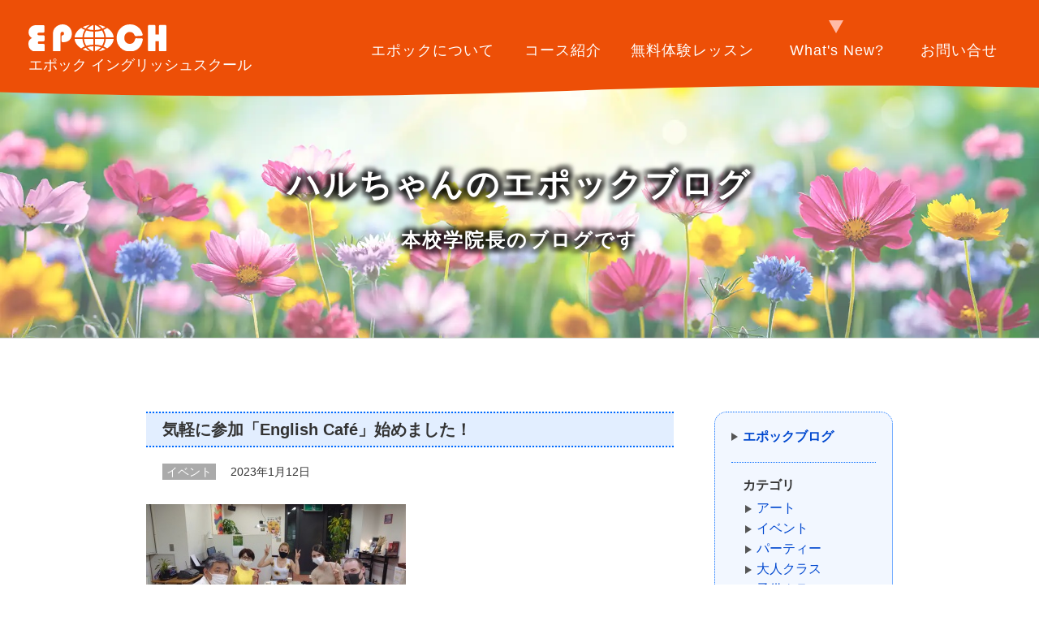

--- FILE ---
content_type: text/html; charset=UTF-8
request_url: https://www.epoch-es.com/blog/%E6%B0%97%E8%BB%BD%E3%81%AB%E5%8F%82%E5%8A%A0%E3%80%8Cenglish-cafe%E3%80%8D%E5%A7%8B%E3%82%81%E3%81%BE%E3%81%97%E3%81%9F%EF%BC%81/
body_size: 43604
content:
<!DOCTYPE html><html lang="ja"><head><meta charset="utf-8"><meta name="viewport" content="width=device-width, initial-scale=1"><link rel="shortcut icon" href="https://www.epoch-es.com/favicon.ico"><link rel='stylesheet' href="https://www.epoch-es.com/wp-content/cache/autoptimize/css/autoptimize_single_658856f54eee3ce8c5f41e350b439520.css?20260121-205328" type="text/css" media="all"><title>気軽に参加「English Café」始めました！ | 香川県高松市の英会話学校 - エポックイングリッシュスクール</title><meta name='robots' content='max-image-preview:large' /><link rel='dns-prefetch' href='//www.googletagmanager.com' /><link rel="alternate" title="oEmbed (JSON)" type="application/json+oembed" href="https://www.epoch-es.com/wp-json/oembed/1.0/embed?url=https%3A%2F%2Fwww.epoch-es.com%2Fblog%2F%25e6%25b0%2597%25e8%25bb%25bd%25e3%2581%25ab%25e5%258f%2582%25e5%258a%25a0%25e3%2580%258cenglish-cafe%25e3%2580%258d%25e5%25a7%258b%25e3%2582%2581%25e3%2581%25be%25e3%2581%2597%25e3%2581%259f%25ef%25bc%2581%2F" /><link rel="alternate" title="oEmbed (XML)" type="text/xml+oembed" href="https://www.epoch-es.com/wp-json/oembed/1.0/embed?url=https%3A%2F%2Fwww.epoch-es.com%2Fblog%2F%25e6%25b0%2597%25e8%25bb%25bd%25e3%2581%25ab%25e5%258f%2582%25e5%258a%25a0%25e3%2580%258cenglish-cafe%25e3%2580%258d%25e5%25a7%258b%25e3%2582%2581%25e3%2581%25be%25e3%2581%2597%25e3%2581%259f%25ef%25bc%2581%2F&#038;format=xml" /><meta name="description" content="高松市瓦町にあるエポックは英語で気軽に話そう～English Caféを始めました！ リラックスしてお喋りです。分からなくても聞くだけでも自然のネイティブ教師の英語に触れていい機会だと思います。レベルに関係なく間違いも気にしないでね。 イン"><link rel="canonical" href="https://www.epoch-es.com/blog/%e6%b0%97%e8%bb%bd%e3%81%ab%e5%8f%82%e5%8a%a0%e3%80%8cenglish-cafe%e3%80%8d%e5%a7%8b%e3%82%81%e3%81%be%e3%81%97%e3%81%9f%ef%bc%81/"><meta property="og:locale" content="ja_JP"><meta property="og:type" content="article"><meta property="og:title" content="気軽に参加「English Café」始めました！ | 香川県高松市の英会話学校 - エポックイングリッシュスクール"><meta property="og:description" content="高松市瓦町にあるエポックは英語で気軽に話そう～English Caféを始めました！ リラックスしてお喋りです。分からなくても聞くだけでも自然のネイティブ教師の英語に触れていい機会だと思います。レベルに関係なく間違いも気にしないでね。 イン"><meta property="og:url" content="https://www.epoch-es.com/blog/%e6%b0%97%e8%bb%bd%e3%81%ab%e5%8f%82%e5%8a%a0%e3%80%8cenglish-cafe%e3%80%8d%e5%a7%8b%e3%82%81%e3%81%be%e3%81%97%e3%81%9f%ef%bc%81/"><meta property="og:site_name" content="香川県高松市の英会話学校 - エポックイングリッシュスクール"><meta name="twitter:card" content="summary"> <style id='wp-img-auto-sizes-contain-inline-css' type='text/css'>img:is([sizes=auto i],[sizes^="auto," i]){contain-intrinsic-size:3000px 1500px}
/*# sourceURL=wp-img-auto-sizes-contain-inline-css */</style><link rel='stylesheet' id='external-links-css' href='https://www.epoch-es.com/wp-content/cache/autoptimize/css/autoptimize_single_46b21febf02fc29035f608485cb6dade.css?ver=20090903' type='text/css' media='all' /><style id='wp-block-library-inline-css' type='text/css'>:root{--wp-block-synced-color:#7a00df;--wp-block-synced-color--rgb:122,0,223;--wp-bound-block-color:var(--wp-block-synced-color);--wp-editor-canvas-background:#ddd;--wp-admin-theme-color:#007cba;--wp-admin-theme-color--rgb:0,124,186;--wp-admin-theme-color-darker-10:#006ba1;--wp-admin-theme-color-darker-10--rgb:0,107,160.5;--wp-admin-theme-color-darker-20:#005a87;--wp-admin-theme-color-darker-20--rgb:0,90,135;--wp-admin-border-width-focus:2px}@media (min-resolution:192dpi){:root{--wp-admin-border-width-focus:1.5px}}.wp-element-button{cursor:pointer}:root .has-very-light-gray-background-color{background-color:#eee}:root .has-very-dark-gray-background-color{background-color:#313131}:root .has-very-light-gray-color{color:#eee}:root .has-very-dark-gray-color{color:#313131}:root .has-vivid-green-cyan-to-vivid-cyan-blue-gradient-background{background:linear-gradient(135deg,#00d084,#0693e3)}:root .has-purple-crush-gradient-background{background:linear-gradient(135deg,#34e2e4,#4721fb 50%,#ab1dfe)}:root .has-hazy-dawn-gradient-background{background:linear-gradient(135deg,#faaca8,#dad0ec)}:root .has-subdued-olive-gradient-background{background:linear-gradient(135deg,#fafae1,#67a671)}:root .has-atomic-cream-gradient-background{background:linear-gradient(135deg,#fdd79a,#004a59)}:root .has-nightshade-gradient-background{background:linear-gradient(135deg,#330968,#31cdcf)}:root .has-midnight-gradient-background{background:linear-gradient(135deg,#020381,#2874fc)}:root{--wp--preset--font-size--normal:16px;--wp--preset--font-size--huge:42px}.has-regular-font-size{font-size:1em}.has-larger-font-size{font-size:2.625em}.has-normal-font-size{font-size:var(--wp--preset--font-size--normal)}.has-huge-font-size{font-size:var(--wp--preset--font-size--huge)}.has-text-align-center{text-align:center}.has-text-align-left{text-align:left}.has-text-align-right{text-align:right}.has-fit-text{white-space:nowrap!important}#end-resizable-editor-section{display:none}.aligncenter{clear:both}.items-justified-left{justify-content:flex-start}.items-justified-center{justify-content:center}.items-justified-right{justify-content:flex-end}.items-justified-space-between{justify-content:space-between}.screen-reader-text{border:0;clip-path:inset(50%);height:1px;margin:-1px;overflow:hidden;padding:0;position:absolute;width:1px;word-wrap:normal!important}.screen-reader-text:focus{background-color:#ddd;clip-path:none;color:#444;display:block;font-size:1em;height:auto;left:5px;line-height:normal;padding:15px 23px 14px;text-decoration:none;top:5px;width:auto;z-index:100000}html :where(.has-border-color){border-style:solid}html :where([style*=border-top-color]){border-top-style:solid}html :where([style*=border-right-color]){border-right-style:solid}html :where([style*=border-bottom-color]){border-bottom-style:solid}html :where([style*=border-left-color]){border-left-style:solid}html :where([style*=border-width]){border-style:solid}html :where([style*=border-top-width]){border-top-style:solid}html :where([style*=border-right-width]){border-right-style:solid}html :where([style*=border-bottom-width]){border-bottom-style:solid}html :where([style*=border-left-width]){border-left-style:solid}html :where(img[class*=wp-image-]){height:auto;max-width:100%}:where(figure){margin:0 0 1em}html :where(.is-position-sticky){--wp-admin--admin-bar--position-offset:var(--wp-admin--admin-bar--height,0px)}@media screen and (max-width:600px){html :where(.is-position-sticky){--wp-admin--admin-bar--position-offset:0px}}

/*# sourceURL=wp-block-library-inline-css */</style><style id='global-styles-inline-css' type='text/css'>:root{--wp--preset--aspect-ratio--square: 1;--wp--preset--aspect-ratio--4-3: 4/3;--wp--preset--aspect-ratio--3-4: 3/4;--wp--preset--aspect-ratio--3-2: 3/2;--wp--preset--aspect-ratio--2-3: 2/3;--wp--preset--aspect-ratio--16-9: 16/9;--wp--preset--aspect-ratio--9-16: 9/16;--wp--preset--color--black: #000000;--wp--preset--color--cyan-bluish-gray: #abb8c3;--wp--preset--color--white: #ffffff;--wp--preset--color--pale-pink: #f78da7;--wp--preset--color--vivid-red: #cf2e2e;--wp--preset--color--luminous-vivid-orange: #ff6900;--wp--preset--color--luminous-vivid-amber: #fcb900;--wp--preset--color--light-green-cyan: #7bdcb5;--wp--preset--color--vivid-green-cyan: #00d084;--wp--preset--color--pale-cyan-blue: #8ed1fc;--wp--preset--color--vivid-cyan-blue: #0693e3;--wp--preset--color--vivid-purple: #9b51e0;--wp--preset--gradient--vivid-cyan-blue-to-vivid-purple: linear-gradient(135deg,rgb(6,147,227) 0%,rgb(155,81,224) 100%);--wp--preset--gradient--light-green-cyan-to-vivid-green-cyan: linear-gradient(135deg,rgb(122,220,180) 0%,rgb(0,208,130) 100%);--wp--preset--gradient--luminous-vivid-amber-to-luminous-vivid-orange: linear-gradient(135deg,rgb(252,185,0) 0%,rgb(255,105,0) 100%);--wp--preset--gradient--luminous-vivid-orange-to-vivid-red: linear-gradient(135deg,rgb(255,105,0) 0%,rgb(207,46,46) 100%);--wp--preset--gradient--very-light-gray-to-cyan-bluish-gray: linear-gradient(135deg,rgb(238,238,238) 0%,rgb(169,184,195) 100%);--wp--preset--gradient--cool-to-warm-spectrum: linear-gradient(135deg,rgb(74,234,220) 0%,rgb(151,120,209) 20%,rgb(207,42,186) 40%,rgb(238,44,130) 60%,rgb(251,105,98) 80%,rgb(254,248,76) 100%);--wp--preset--gradient--blush-light-purple: linear-gradient(135deg,rgb(255,206,236) 0%,rgb(152,150,240) 100%);--wp--preset--gradient--blush-bordeaux: linear-gradient(135deg,rgb(254,205,165) 0%,rgb(254,45,45) 50%,rgb(107,0,62) 100%);--wp--preset--gradient--luminous-dusk: linear-gradient(135deg,rgb(255,203,112) 0%,rgb(199,81,192) 50%,rgb(65,88,208) 100%);--wp--preset--gradient--pale-ocean: linear-gradient(135deg,rgb(255,245,203) 0%,rgb(182,227,212) 50%,rgb(51,167,181) 100%);--wp--preset--gradient--electric-grass: linear-gradient(135deg,rgb(202,248,128) 0%,rgb(113,206,126) 100%);--wp--preset--gradient--midnight: linear-gradient(135deg,rgb(2,3,129) 0%,rgb(40,116,252) 100%);--wp--preset--font-size--small: 13px;--wp--preset--font-size--medium: 20px;--wp--preset--font-size--large: 36px;--wp--preset--font-size--x-large: 42px;--wp--preset--spacing--20: 0.44rem;--wp--preset--spacing--30: 0.67rem;--wp--preset--spacing--40: 1rem;--wp--preset--spacing--50: 1.5rem;--wp--preset--spacing--60: 2.25rem;--wp--preset--spacing--70: 3.38rem;--wp--preset--spacing--80: 5.06rem;--wp--preset--shadow--natural: 6px 6px 9px rgba(0, 0, 0, 0.2);--wp--preset--shadow--deep: 12px 12px 50px rgba(0, 0, 0, 0.4);--wp--preset--shadow--sharp: 6px 6px 0px rgba(0, 0, 0, 0.2);--wp--preset--shadow--outlined: 6px 6px 0px -3px rgb(255, 255, 255), 6px 6px rgb(0, 0, 0);--wp--preset--shadow--crisp: 6px 6px 0px rgb(0, 0, 0);}:where(.is-layout-flex){gap: 0.5em;}:where(.is-layout-grid){gap: 0.5em;}body .is-layout-flex{display: flex;}.is-layout-flex{flex-wrap: wrap;align-items: center;}.is-layout-flex > :is(*, div){margin: 0;}body .is-layout-grid{display: grid;}.is-layout-grid > :is(*, div){margin: 0;}:where(.wp-block-columns.is-layout-flex){gap: 2em;}:where(.wp-block-columns.is-layout-grid){gap: 2em;}:where(.wp-block-post-template.is-layout-flex){gap: 1.25em;}:where(.wp-block-post-template.is-layout-grid){gap: 1.25em;}.has-black-color{color: var(--wp--preset--color--black) !important;}.has-cyan-bluish-gray-color{color: var(--wp--preset--color--cyan-bluish-gray) !important;}.has-white-color{color: var(--wp--preset--color--white) !important;}.has-pale-pink-color{color: var(--wp--preset--color--pale-pink) !important;}.has-vivid-red-color{color: var(--wp--preset--color--vivid-red) !important;}.has-luminous-vivid-orange-color{color: var(--wp--preset--color--luminous-vivid-orange) !important;}.has-luminous-vivid-amber-color{color: var(--wp--preset--color--luminous-vivid-amber) !important;}.has-light-green-cyan-color{color: var(--wp--preset--color--light-green-cyan) !important;}.has-vivid-green-cyan-color{color: var(--wp--preset--color--vivid-green-cyan) !important;}.has-pale-cyan-blue-color{color: var(--wp--preset--color--pale-cyan-blue) !important;}.has-vivid-cyan-blue-color{color: var(--wp--preset--color--vivid-cyan-blue) !important;}.has-vivid-purple-color{color: var(--wp--preset--color--vivid-purple) !important;}.has-black-background-color{background-color: var(--wp--preset--color--black) !important;}.has-cyan-bluish-gray-background-color{background-color: var(--wp--preset--color--cyan-bluish-gray) !important;}.has-white-background-color{background-color: var(--wp--preset--color--white) !important;}.has-pale-pink-background-color{background-color: var(--wp--preset--color--pale-pink) !important;}.has-vivid-red-background-color{background-color: var(--wp--preset--color--vivid-red) !important;}.has-luminous-vivid-orange-background-color{background-color: var(--wp--preset--color--luminous-vivid-orange) !important;}.has-luminous-vivid-amber-background-color{background-color: var(--wp--preset--color--luminous-vivid-amber) !important;}.has-light-green-cyan-background-color{background-color: var(--wp--preset--color--light-green-cyan) !important;}.has-vivid-green-cyan-background-color{background-color: var(--wp--preset--color--vivid-green-cyan) !important;}.has-pale-cyan-blue-background-color{background-color: var(--wp--preset--color--pale-cyan-blue) !important;}.has-vivid-cyan-blue-background-color{background-color: var(--wp--preset--color--vivid-cyan-blue) !important;}.has-vivid-purple-background-color{background-color: var(--wp--preset--color--vivid-purple) !important;}.has-black-border-color{border-color: var(--wp--preset--color--black) !important;}.has-cyan-bluish-gray-border-color{border-color: var(--wp--preset--color--cyan-bluish-gray) !important;}.has-white-border-color{border-color: var(--wp--preset--color--white) !important;}.has-pale-pink-border-color{border-color: var(--wp--preset--color--pale-pink) !important;}.has-vivid-red-border-color{border-color: var(--wp--preset--color--vivid-red) !important;}.has-luminous-vivid-orange-border-color{border-color: var(--wp--preset--color--luminous-vivid-orange) !important;}.has-luminous-vivid-amber-border-color{border-color: var(--wp--preset--color--luminous-vivid-amber) !important;}.has-light-green-cyan-border-color{border-color: var(--wp--preset--color--light-green-cyan) !important;}.has-vivid-green-cyan-border-color{border-color: var(--wp--preset--color--vivid-green-cyan) !important;}.has-pale-cyan-blue-border-color{border-color: var(--wp--preset--color--pale-cyan-blue) !important;}.has-vivid-cyan-blue-border-color{border-color: var(--wp--preset--color--vivid-cyan-blue) !important;}.has-vivid-purple-border-color{border-color: var(--wp--preset--color--vivid-purple) !important;}.has-vivid-cyan-blue-to-vivid-purple-gradient-background{background: var(--wp--preset--gradient--vivid-cyan-blue-to-vivid-purple) !important;}.has-light-green-cyan-to-vivid-green-cyan-gradient-background{background: var(--wp--preset--gradient--light-green-cyan-to-vivid-green-cyan) !important;}.has-luminous-vivid-amber-to-luminous-vivid-orange-gradient-background{background: var(--wp--preset--gradient--luminous-vivid-amber-to-luminous-vivid-orange) !important;}.has-luminous-vivid-orange-to-vivid-red-gradient-background{background: var(--wp--preset--gradient--luminous-vivid-orange-to-vivid-red) !important;}.has-very-light-gray-to-cyan-bluish-gray-gradient-background{background: var(--wp--preset--gradient--very-light-gray-to-cyan-bluish-gray) !important;}.has-cool-to-warm-spectrum-gradient-background{background: var(--wp--preset--gradient--cool-to-warm-spectrum) !important;}.has-blush-light-purple-gradient-background{background: var(--wp--preset--gradient--blush-light-purple) !important;}.has-blush-bordeaux-gradient-background{background: var(--wp--preset--gradient--blush-bordeaux) !important;}.has-luminous-dusk-gradient-background{background: var(--wp--preset--gradient--luminous-dusk) !important;}.has-pale-ocean-gradient-background{background: var(--wp--preset--gradient--pale-ocean) !important;}.has-electric-grass-gradient-background{background: var(--wp--preset--gradient--electric-grass) !important;}.has-midnight-gradient-background{background: var(--wp--preset--gradient--midnight) !important;}.has-small-font-size{font-size: var(--wp--preset--font-size--small) !important;}.has-medium-font-size{font-size: var(--wp--preset--font-size--medium) !important;}.has-large-font-size{font-size: var(--wp--preset--font-size--large) !important;}.has-x-large-font-size{font-size: var(--wp--preset--font-size--x-large) !important;}
/*# sourceURL=global-styles-inline-css */</style><style id='classic-theme-styles-inline-css' type='text/css'>/*! This file is auto-generated */
.wp-block-button__link{color:#fff;background-color:#32373c;border-radius:9999px;box-shadow:none;text-decoration:none;padding:calc(.667em + 2px) calc(1.333em + 2px);font-size:1.125em}.wp-block-file__button{background:#32373c;color:#fff;text-decoration:none}
/*# sourceURL=/wp-includes/css/classic-themes.min.css */</style><link rel='stylesheet' id='contact-form-7-css' href='https://www.epoch-es.com/wp-content/cache/autoptimize/css/autoptimize_single_64ac31699f5326cb3c76122498b76f66.css?ver=6.1.4' type='text/css' media='all' /><link rel='stylesheet' id='cf7msm_styles-css' href='https://www.epoch-es.com/wp-content/cache/autoptimize/css/autoptimize_single_255808f5804c919ad0279a5bb3e9577e.css?ver=4.4.2' type='text/css' media='all' /><link rel='stylesheet' id='fancybox-css' href='https://www.epoch-es.com/wp-content/plugins/easy-fancybox/fancybox/1.5.4/jquery.fancybox.min.css?ver=db247b040f33da2c33112187955d4935' type='text/css' media='screen' /><link rel='stylesheet' id='wp-pagenavi-css' href='https://www.epoch-es.com/wp-content/cache/autoptimize/css/autoptimize_single_73d29ecb3ae4eb2b78712fab3a46d32d.css?ver=2.70' type='text/css' media='all' /> <script type="text/javascript" src="https://www.epoch-es.com/wp-includes/js/jquery/jquery.min.js?ver=3.7.1" id="jquery-core-js"></script> <script defer type="text/javascript" src="https://www.epoch-es.com/wp-includes/js/jquery/jquery-migrate.min.js?ver=3.4.1" id="jquery-migrate-js"></script> 
 <script defer type="text/javascript" src="https://www.googletagmanager.com/gtag/js?id=GT-M3KMHD3X" id="google_gtagjs-js"></script> <script type="text/javascript" id="google_gtagjs-js-after">window.dataLayer = window.dataLayer || [];function gtag(){dataLayer.push(arguments);}
gtag("set","linker",{"domains":["www.epoch-es.com"]});
gtag("js", new Date());
gtag("set", "developer_id.dZTNiMT", true);
gtag("config", "GT-M3KMHD3X");
//# sourceURL=google_gtagjs-js-after</script> <link rel="https://api.w.org/" href="https://www.epoch-es.com/wp-json/" /><link rel='shortlink' href='https://www.epoch-es.com/?p=1470' /><meta name="generator" content="Site Kit by Google 1.170.0" /> <script src="//ajax.googleapis.com/ajax/libs/jquery/1.11.0/jquery.min.js"></script> <script defer type="text/javascript" src="https://www.epoch-es.com/wp-content/cache/autoptimize/js/autoptimize_single_925b1cfb3ff415d8a781c0a026a8f096.js"></script> <script defer type="text/javascript" src="https://www.epoch-es.com/wp-content/cache/autoptimize/js/autoptimize_single_4604b3fea919d2582de0bd07d9761803.js"></script> </head><body class="wp-singular blog-template-default single single-blog postid-1470 wp-theme-epoch"><div id="gNav" class="gNav"><div class="menu__ wrap"><div class="unit left"><div class="box feature"><h3>エポックについて</h3><ul class=""><li class="feature"><a href="/about/feature/" class="nomal"><span class="j">エポックの特徴</span></a></li><li class="message"><a href="/about/message/" class="nomal"><span class="j">学院長メッセージ</span></a></li><li class="teacher"><a href="/about/teacher/" class="nomal"><span class="j">教師紹介</span></a></li><li class="student"><a href="/about/student/" class="nomal"><span class="j">生徒の声</span></a></li></ul></div><div class="box news"><h3><a href="/news/" class="">What's New?</a></h3><ul class=""><li class="info"><a href="/news/info/" class="nomal"><span class="j">お知らせ</span></a></li><li class="event"><a href="/news/event/" class="nomal"><span class="j">イベント</span></a></li><li class="magazine"><a href="/news/magazine/" class="nomal"><span class="j">EPOCH通信</span></a></li></ul></div><div class="box blog"><h3><a href="/blog/" class="nomal"><span class="j"><span class="ib">ハルちゃんの</span><span class="ib">エポックブログ</span></span></a></h3></div></div><div class="unit rignt"><div class="box course"><h3><a href="/course/" class="cp"><span class="j">コース紹介 INDEX</span></a></h3><ul class=""><li class="english"><a href="/course/english/" class="cp"><span class="j">一般英会話コース</span></a></li><li class="children"><a href="/course/children/" class="cp"><span class="j">子ども英会話コース</span></a></li><li class="high_school"><a href="/course/high_school/" class="cp"><span class="j">中学生コース</span></a></li><li class="examination"><a href="/course/examination/" class="cp"><span class="j">高校・大学受験対策コース</span></a></li><li class="toeic"><a href="/course/toeic/" class="cp"><span class="j">英検・TOEICコース</span></a></li><li class="chinese_korean"><a href="/course/chinese_korean/" class="cp"><span class="j">韓国語・中国語コース</span></a></li><li class="senior"><a href="/course/senior/" class="cp"><span class="j">シニア英会話コース</span></a></li><li class="flex_c"><a href="/course/flex/" class="cp"><span class="j">自由・短期集中コース</span></a></li><li class="free_trial"><a href="/course/free_trial/" class="cp"><span class="j">無料体験レッスン</span></a></li><li class="price"><a href="/course/tuition_fee/" class="cp"><span class="j">エポックの授業料</span></a></li></ul></div><div class="box contact"><h3>お問い合せ</h3><p>TEL：<a href="tel:087-833-0711" class="tel">087-833-0711</a></p><p><span class="ib">月～金：11:00～21:00　</span><span class="ib">土：11:00～19:00</span></p> <a href="/contact/" class="contact btn_shining">無料体験レッスン・資料請求</a> <a href="https://www.epoch-es.com/privacy/" class="privacy">個人情報保護方針</a></div></div></div></div><header id="header"><div id="head_logo"> <a href="https://www.epoch-es.com/"><img src="/images/logo_w.svg" alt="EPOCH"/><div class="">エポック イングリッシュスクール</div></a></div><nav><div id="nav-content" class="wrapper"><ul class="menu"><li class="cross feature"> <input type="checkbox" id="feature"/> <label for="feature"><span class="j">エポックについて</span></label><ul class="menu_child feature_sbm"><li class="feature"><a href="/about/feature/" class="nomal"><span class="j">エポックの特徴</span></a></li><li class="message"><a href="/about/message/" class="nomal"><span class="j">学院長メッセージ</span></a></li><li class="teacher"><a href="/about/teacher/" class="nomal"><span class="j">教師紹介</span></a></li><li class="student"><a href="/about/student/" class="nomal"><span class="j">生徒の声</span></a></li></ul></li><li class="cross course"> <input type="checkbox" id="course"/> <label for="course"><span class="j">コース紹介</span></label><ul class="menu_child course_sbm"><li class="course"><a href="/course/" class="cp"><span class="j">コース紹介 INDEX</span></a></li><li class="english"><a href="/course/english/" class="cp"><span class="j">一般英会話コース</span></a></li><li class="children"><a href="/course/children/" class="cp"><span class="j">子ども英会話コース</span></a></li><li class="high_school"><a href="/course/high_school/" class="cp"><span class="j">中学生コース</span></a></li><li class="examination"><a href="/course/examination/" class="cp"><span class="j">高校・大学受験対策コース</span></a></li><li class="toeic"><a href="/course/toeic/" class="cp"><span class="j">英検・TOEICコース</span></a></li><li class="chinese_korean"><a href="/course/chinese_korean/" class="cp"><span class="j">韓国語・中国語コース</span></a></li><li class="senior"><a href="/course/senior/" class="cp"><span class="j">シニア英会話コース</span></a></li><li class="flex_c"><a href="/course/flex/" class="cp"><span class="j">自由・短期集中コース</span></a></li><li class="price"><a href="/course/tuition_fee/" class="cp"><span class="j">エポックの授業料</span></a></li></ul></li><li class="cross free_trial"><a href="/course/free_trial/" class="cp"><span class="j">無料体験レッスン</span></a></li><li class="cross news"> <input type="checkbox" id="news"/> <label for="course"><span class="j">What's New?</span></label><ul class="menu_child news_sbm"><li class="news"><a href="/news/" class="nomal"><span class="j">What's New?</span></a></li><li class="info"><a href="/news/info/" class="nomal"><span class="j">お知らせ</span></a></li><li class="event"><a href="/news/event/" class="nomal"><span class="j">イベント</span></a></li><li class="magazine"><a href="/news/magazine/" class="nomal"><span class="j">EPOCH通信</span></a></li><li class="blog"><a href="/blog/" class="nomal"><span class="j">ハルちゃんのエポックブログ</span></a></li></ul></li><li class="cross contact"> <input type="checkbox" id="contact"/> <label for="course"><span class="j">お問い合せ</span></label><ul class="menu_child contact_sbm"><li class=""><p>お気軽にお問い合わせください！</p><p>TEL：<a href="tel:087-833-0711" class="tel">087-833-0711</a></p><p>月～金：11:00～21:00<br>土：11:00～19:00</p> <a href="/contact/" class="contact btn_shining">無料体験レッスン・資料請求</a> <a href="/privacy/" class="privacy">個人情報保護方針</a></li></ul></li></ul></div></nav><div class="toggle_wrap"> <button class="toggle"> <span class="toggle__bar"></span> <span class="toggle__bar"></span> <span class="toggle__bar"></span> </button></div></header><h1><div class="table_cell"> <a href="/blog/"><div class="h1_title">ハルちゃんのエポックブログ</div><div class="h1_catch">本校学院長のブログです</div></a></div></h1><div class="contents blog"><div class="post_box"><div class="post"><h2>気軽に参加「English Café」始めました！</h2><div class="metadata"> <span class="cat"><a href="https://www.epoch-es.com/blog_cat/event/" rel="tag">イベント</a></span> <span class="date">2023年1月12日</span></div><div class="column-image-left"><a href="/archives/003/202206/large-62b591f589fa4.jpg" rel="prettyPhoto[984]" data-caption=""> <img fetchpriority="high" decoding="async" class="columnImage" src="/archives/003/202206/62b591f589fa4.jpg" alt="" width="320" height="180" /> </a></div><hr class="clearHidden" /><p>高松市瓦町にあるエポックは英語で気軽に話そう～English Caféを始めました！<br /> リラックスしてお喋りです。分からなくても聞くだけでも自然のネイティブ教師の英語に触れていい機会だと思います。レベルに関係なく間違いも気にしないでね。<br /> イングリッシュカフェは気軽に英語に触れるいいチャンスです。一回500円飲み物付き<br /> 詳しくはお問い合わせください。第１(木)13時から、第3(水)19時から。<br /> 高松市瓦町にある英会話のエポックイングリッシュスクールで楽しんでださい。<br /> 他にこども英会話、英検、中学・高校生受験、TOEICと選択はいろいろありますよ！</p><hr class="clearHidden" /></div><div id="previous_next_post"><div id="previous_post"><span></span><a href="https://www.epoch-es.com/blog/1%e6%9c%88%e7%94%9f%e5%8b%9f%e9%9b%86%e4%b8%ad%ef%bc%81%e3%82%a8%e3%83%9d%e3%83%83%e3%82%af%e3%81%ab%e5%87%ba%e4%bc%9a%e3%81%88%e3%81%a6%e8%89%af%e3%81%8b%e3%81%a3%e3%81%9f%e3%81%ae%e5%a3%b0%e3%82%92/" rel="prev">1月生募集中！エポックに出会えて良かったの声を実感。</a></div><div id="next_post"><a href="https://www.epoch-es.com/blog/%e5%9b%bd%e9%9a%9b%e4%ba%a4%e6%b5%81%e4%bc%9a%e3%81%a8%e6%98%a5%e3%81%ae%e7%94%9f%e5%be%92%e5%8b%9f%e9%9b%86%e3%82%ad%e3%83%a3%e3%83%b3%e3%83%9a%e3%83%bc%e3%83%b3%ef%bc%81/" rel="next">国際交流会と春の生徒募集キャンペーン！</a><span></span></div></div></div><div id="sidebar" class="blog"><div class="cat_title news"><a href="/blog/">エポックブログ</a></div><div class="cat_title cat">カテゴリ</div><ul class="cat"><li class="cat-item cat-item-11"><a href="https://www.epoch-es.com/blog_cat/art/">アート</a></li><li class="cat-item cat-item-4"><a href="https://www.epoch-es.com/blog_cat/event/">イベント</a></li><li class="cat-item cat-item-9"><a href="https://www.epoch-es.com/blog_cat/party/">パーティー</a></li><li class="cat-item cat-item-8"><a href="https://www.epoch-es.com/blog_cat/adult_class/">大人クラス</a></li><li class="cat-item cat-item-6"><a href="https://www.epoch-es.com/blog_cat/children_class/">子供クラス</a></li><li class="cat-item cat-item-10"><a href="https://www.epoch-es.com/blog_cat/island_tour/">島巡り</a></li><li class="cat-item cat-item-5"><a href="https://www.epoch-es.com/blog_cat/free_action/">自由行動</a></li><li class="cat-item cat-item-13"><a href="https://www.epoch-es.com/blog_cat/etc/">その他</a></li></ul><div class="cat_title archive">アーカイブ</div><ul class="monthly-list"><li><a href='https://www.epoch-es.com/2025/?post_type=blog'>2025年</a></li><li><a href='https://www.epoch-es.com/2024/?post_type=blog'>2024年</a></li><li><a href='https://www.epoch-es.com/2023/?post_type=blog'>2023年</a></li><li><a href='https://www.epoch-es.com/2022/?post_type=blog'>2022年</a></li><li><a href='https://www.epoch-es.com/2021/?post_type=blog'>2021年</a></li><li><a href='https://www.epoch-es.com/2020/?post_type=blog'>2020年</a></li><li><a href='https://www.epoch-es.com/2019/?post_type=blog'>2019年</a></li><li><a href='https://www.epoch-es.com/2018/?post_type=blog'>2018年</a></li><li><a href='https://www.epoch-es.com/2017/?post_type=blog'>2017年</a></li><li><a href='https://www.epoch-es.com/2016/?post_type=blog'>2016年</a></li><li><a href='https://www.epoch-es.com/2015/?post_type=blog'>2015年</a></li></ul></div></div><div class="access_wrap"><div class="access"><div class="left"><h3 class="access_h3">アクセス</h3><p>ことでん瓦町下車<br> →　フェリー通りを北へ<br> →　国道11号線（瓦町1丁目交差点）を西へ<br> →　エマールビル（1Fは真鍋呉服店です）<br> →　1F奥のエレベーターで4Ｆへ<br> 【所要時間徒歩約5分】</p><p><span class="name">エポック イングリッシュスクール</span><br> 香川県高松市瓦町1-9-6　エマールビル4F<br> TEL:087-833-0711</p></div><div class="map"> <iframe src="https://www.google.com/maps/embed?pb=!1m14!1m8!1m3!1d6588.725803114492!2d134.051499!3d34.341241!3m2!1i1024!2i768!4f13.1!3m3!1m2!1s0x3553eb9b0fc09d37%3A0x96d4da7df3177516!2z44Ko44Od44OD44Kv!5e0!3m2!1sja!2sus!4v1685307700583!5m2!1sja!2sus" width="100%" height="300" style="border:0;" allowfullscreen="" loading="lazy" referrerpolicy="no-referrer-when-downgrade"></iframe></div></div></div><footer><div class="footer_wrap"><div class="sns"> <a href="https://www.facebook.com/EPOCH.English.School?ref=embed_page" target="_blank"><noscript><img src="/images/sns_facebook.svg" alt="Facebook"/></noscript><img class="lazyload" src='data:image/svg+xml,%3Csvg%20xmlns=%22http://www.w3.org/2000/svg%22%20viewBox=%220%200%20210%20140%22%3E%3C/svg%3E' data-src="/images/sns_facebook.svg" alt="Facebook"/></a> <a href="https://www.instagram.com/epoch_takamatsu/" target="_blank"><noscript><img src="/images/sns_instagram.svg" alt="Instagram"/></noscript><img class="lazyload" src='data:image/svg+xml,%3Csvg%20xmlns=%22http://www.w3.org/2000/svg%22%20viewBox=%220%200%20210%20140%22%3E%3C/svg%3E' data-src="/images/sns_instagram.svg" alt="Instagram"/></a> <a href="https://page.line.me/gru7417u?openQrModal=true" target="_blank"><noscript><img src="/images/sns_line.svg" alt="LINE"/></noscript><img class="lazyload" src='data:image/svg+xml,%3Csvg%20xmlns=%22http://www.w3.org/2000/svg%22%20viewBox=%220%200%20210%20140%22%3E%3C/svg%3E' data-src="/images/sns_line.svg" alt="LINE"/></a></div><div class="footer_info"><div class="company">エポック イングリッシュスクール</div><p>香川県高松市瓦町1-9-6　エマールビル4F<br> TEL：<a href="tel:087-833-0711" class="tel">087-833-0711</a><br> 月～金：11:00～21:00　土：11:00～19:00</p> <a href="/contact/" class="contact btn_shining">無料体験レッスン・資料請求</a> <a href="https://www.epoch-es.com/privacy/" class="privacy">個人情報保護方針</a></div><div class="copyright">Copyright © Epoch English School</div></div></footer>  <script type="speculationrules">{"prefetch":[{"source":"document","where":{"and":[{"href_matches":"/*"},{"not":{"href_matches":["/wp-*.php","/wp-admin/*","/wp-content/uploads/*","/wp-content/*","/wp-content/plugins/*","/wp-content/themes/epoch/*","/*\\?(.+)"]}},{"not":{"selector_matches":"a[rel~=\"nofollow\"]"}},{"not":{"selector_matches":".no-prefetch, .no-prefetch a"}}]},"eagerness":"conservative"}]}</script> <script>document.addEventListener( 'wpcf7mailsent', function( event ) {
  location = '/complete/';
}, false );</script><noscript><style>.lazyload{display:none;}</style></noscript><script data-noptimize="1">window.lazySizesConfig=window.lazySizesConfig||{};window.lazySizesConfig.loadMode=1;</script><script defer data-noptimize="1" src='https://www.epoch-es.com/wp-content/plugins/autoptimize/classes/external/js/lazysizes.min.js?ao_version=3.1.14'></script><script type="text/javascript" src="https://www.epoch-es.com/wp-includes/js/dist/hooks.min.js?ver=dd5603f07f9220ed27f1" id="wp-hooks-js"></script> <script type="text/javascript" src="https://www.epoch-es.com/wp-includes/js/dist/i18n.min.js?ver=c26c3dc7bed366793375" id="wp-i18n-js"></script> <script type="text/javascript" id="wp-i18n-js-after">wp.i18n.setLocaleData( { 'text direction\u0004ltr': [ 'ltr' ] } );
//# sourceURL=wp-i18n-js-after</script> <script defer type="text/javascript" src="https://www.epoch-es.com/wp-content/cache/autoptimize/js/autoptimize_single_96e7dc3f0e8559e4a3f3ca40b17ab9c3.js?ver=6.1.4" id="swv-js"></script> <script type="text/javascript" id="contact-form-7-js-translations">( function( domain, translations ) {
	var localeData = translations.locale_data[ domain ] || translations.locale_data.messages;
	localeData[""].domain = domain;
	wp.i18n.setLocaleData( localeData, domain );
} )( "contact-form-7", {"translation-revision-date":"2025-11-30 08:12:23+0000","generator":"GlotPress\/4.0.3","domain":"messages","locale_data":{"messages":{"":{"domain":"messages","plural-forms":"nplurals=1; plural=0;","lang":"ja_JP"},"This contact form is placed in the wrong place.":["\u3053\u306e\u30b3\u30f3\u30bf\u30af\u30c8\u30d5\u30a9\u30fc\u30e0\u306f\u9593\u9055\u3063\u305f\u4f4d\u7f6e\u306b\u7f6e\u304b\u308c\u3066\u3044\u307e\u3059\u3002"],"Error:":["\u30a8\u30e9\u30fc:"]}},"comment":{"reference":"includes\/js\/index.js"}} );
//# sourceURL=contact-form-7-js-translations</script> <script type="text/javascript" id="contact-form-7-js-before">var wpcf7 = {
    "api": {
        "root": "https:\/\/www.epoch-es.com\/wp-json\/",
        "namespace": "contact-form-7\/v1"
    },
    "cached": 1
};
//# sourceURL=contact-form-7-js-before</script> <script defer type="text/javascript" src="https://www.epoch-es.com/wp-content/cache/autoptimize/js/autoptimize_single_2912c657d0592cc532dff73d0d2ce7bb.js?ver=6.1.4" id="contact-form-7-js"></script> <script type="text/javascript" id="cf7msm-js-extra">var cf7msm_posted_data = [];
//# sourceURL=cf7msm-js-extra</script> <script defer type="text/javascript" src="https://www.epoch-es.com/wp-content/plugins/contact-form-7-multi-step-module-premium/resources/cf7msm.min.js?ver=4.4.2" id="cf7msm-js"></script> <script type="text/javascript" id="wpfront-scroll-top-js-extra">var wpfront_scroll_top_data = {"data":{"css":"#wpfront-scroll-top-container{position:fixed;cursor:pointer;z-index:9999;border:none;outline:none;background-color:rgba(0,0,0,0);box-shadow:none;outline-style:none;text-decoration:none;opacity:0;display:none;align-items:center;justify-content:center;margin:0;padding:0}#wpfront-scroll-top-container.show{display:flex;opacity:1}#wpfront-scroll-top-container .sr-only{position:absolute;width:1px;height:1px;padding:0;margin:-1px;overflow:hidden;clip:rect(0,0,0,0);white-space:nowrap;border:0}#wpfront-scroll-top-container .text-holder{padding:3px 10px;-webkit-border-radius:3px;border-radius:3px;-webkit-box-shadow:4px 4px 5px 0px rgba(50,50,50,.5);-moz-box-shadow:4px 4px 5px 0px rgba(50,50,50,.5);box-shadow:4px 4px 5px 0px rgba(50,50,50,.5)}#wpfront-scroll-top-container{right:20px;bottom:20px;}#wpfront-scroll-top-container img{width:auto;height:auto;}#wpfront-scroll-top-container .text-holder{color:#ffffff;background-color:#000000;width:auto;height:auto;;}#wpfront-scroll-top-container .text-holder:hover{background-color:#000000;}#wpfront-scroll-top-container i{color:#000000;}","html":"\u003Cbutton id=\"wpfront-scroll-top-container\" aria-label=\"\" title=\"\" \u003E\u003Cimg src=\"https://www.epoch-es.com/wp-content/plugins/wpfront-scroll-top/includes/assets/icons/36.png\" alt=\"\" title=\"\"\u003E\u003C/button\u003E","data":{"hide_iframe":false,"button_fade_duration":0,"auto_hide":false,"auto_hide_after":2,"scroll_offset":100,"button_opacity":0.8,"button_action":"top","button_action_element_selector":"","button_action_container_selector":"html, body","button_action_element_offset":0,"scroll_duration":400}}};
//# sourceURL=wpfront-scroll-top-js-extra</script> <script defer type="text/javascript" src="https://www.epoch-es.com/wp-content/plugins/wpfront-scroll-top/includes/assets/wpfront-scroll-top.min.js?ver=3.0.1.09211" id="wpfront-scroll-top-js"></script> <script defer type="text/javascript" src="https://www.epoch-es.com/wp-content/plugins/easy-fancybox/vendor/purify.min.js?ver=db247b040f33da2c33112187955d4935" id="fancybox-purify-js"></script> <script type="text/javascript" id="jquery-fancybox-js-extra">var efb_i18n = {"close":"Close","next":"Next","prev":"Previous","startSlideshow":"Start slideshow","toggleSize":"Toggle size"};
//# sourceURL=jquery-fancybox-js-extra</script> <script defer type="text/javascript" src="https://www.epoch-es.com/wp-content/plugins/easy-fancybox/fancybox/1.5.4/jquery.fancybox.min.js?ver=db247b040f33da2c33112187955d4935" id="jquery-fancybox-js"></script> <script type="text/javascript" id="jquery-fancybox-js-after">var fb_timeout, fb_opts={'autoScale':true,'showCloseButton':true,'margin':20,'pixelRatio':'false','centerOnScroll':false,'enableEscapeButton':true,'overlayShow':true,'hideOnOverlayClick':true,'minVpHeight':320,'disableCoreLightbox':'true','enableBlockControls':'true','fancybox_openBlockControls':'true' };
if(typeof easy_fancybox_handler==='undefined'){
var easy_fancybox_handler=function(){
jQuery([".nolightbox","a.wp-block-fileesc_html__button","a.pin-it-button","a[href*='pinterest.com\/pin\/create']","a[href*='facebook.com\/share']","a[href*='twitter.com\/share']"].join(',')).addClass('nofancybox');
jQuery('a.fancybox-close').on('click',function(e){e.preventDefault();jQuery.fancybox.close()});
/* IMG */
						var unlinkedImageBlocks=jQuery(".wp-block-image > img:not(.nofancybox,figure.nofancybox>img)");
						unlinkedImageBlocks.wrap(function() {
							var href = jQuery( this ).attr( "src" );
							return "<a href='" + href + "'></a>";
						});
var fb_IMG_select=jQuery('a[href*=".jpg" i]:not(.nofancybox,li.nofancybox>a,figure.nofancybox>a),area[href*=".jpg" i]:not(.nofancybox),a[href*=".png" i]:not(.nofancybox,li.nofancybox>a,figure.nofancybox>a),area[href*=".png" i]:not(.nofancybox),a[href*=".webp" i]:not(.nofancybox,li.nofancybox>a,figure.nofancybox>a),area[href*=".webp" i]:not(.nofancybox)');
fb_IMG_select.addClass('fancybox image').attr('rel','gallery');
jQuery('a.fancybox,area.fancybox,.fancybox>a').each(function(){jQuery(this).fancybox(jQuery.extend(true,{},fb_opts,{'transition':'elastic','transitionIn':'elastic','transitionOut':'elastic','opacity':false,'hideOnContentClick':false,'titleShow':true,'titlePosition':'over','titleFromAlt':true,'showNavArrows':true,'enableKeyboardNav':true,'cyclic':false,'mouseWheel':'false'}))});
/* Inline */
jQuery('a.fancybox-inline,area.fancybox-inline,.fancybox-inline>a').each(function(){jQuery(this).fancybox(jQuery.extend(true,{},fb_opts,{'type':'inline','autoDimensions':true,'scrolling':'auto','easingIn':'easeOutBack','opacity':false,'hideOnContentClick':false,'titleShow':false}))});
/* PDF */
jQuery('a[href*=".pdf" i],area[href*=".pdf" i]').not('.nofancybox,li.nofancybox>a').addClass('fancybox-pdf');
jQuery('a.fancybox-pdf,area.fancybox-pdf,.fancybox-pdf>a').each(function(){jQuery(this).fancybox(jQuery.extend(true,{},fb_opts,{'type':'iframe','onStart':function(a,i,o){o.type='pdf';},'width':'90%','height':'90%','padding':10,'titleShow':false,'titlePosition':'float','titleFromAlt':true,'autoDimensions':false,'scrolling':'no'}))});
/* SVG */
jQuery('a[href*=".svg" i],area[href*=".svg" i]').not('.nofancybox,li.nofancybox>a').addClass('fancybox-svg');
jQuery('a.fancybox-svg,area.fancybox-svg,.fancybox-svg>a').each(function(){jQuery(this).fancybox(jQuery.extend(true,{},fb_opts,{'type':'svg','width':680,'height':495,'padding':0,'titleShow':false,'titlePosition':'float','titleFromAlt':true,'svg':{'wmode':'opaque','allowfullscreen':true}}))});
/* YouTube */
jQuery('a[href*="youtu.be/" i],area[href*="youtu.be/" i],a[href*="youtube.com/" i],area[href*="youtube.com/" i]' ).filter(function(){return this.href.match(/\/(?:youtu\.be|watch\?|embed\/)/);}).not('.nofancybox,li.nofancybox>a').addClass('fancybox-youtube');
jQuery('a.fancybox-youtube,area.fancybox-youtube,.fancybox-youtube>a').each(function(){jQuery(this).fancybox(jQuery.extend(true,{},fb_opts,{'type':'iframe','width':650,'height':365,'padding':0,'keepRatio':1,'aspectRatio':1,'titleShow':false,'titlePosition':'float','titleFromAlt':true,'onStart':function(a,i,o){var splitOn=a[i].href.indexOf("?");var urlParms=(splitOn>-1)?a[i].href.substring(splitOn):"";o.allowfullscreen=(urlParms.indexOf("fs=0")>-1)?false:true;o.href=a[i].href.replace(/https?:\/\/(?:www\.)?youtu(?:\.be\/([^\?]+)\??|be\.com\/watch\?(.*(?=v=))v=([^&]+))(.*)/gi,"https://www.youtube.com/embed/$1$3?$2$4&autoplay=1");}}))});
/* iFrame */
jQuery('a.fancybox-iframe,area.fancybox-iframe,.fancybox-iframe>a').each(function(){jQuery(this).fancybox(jQuery.extend(true,{},fb_opts,{'type':'iframe','width':'70%','height':'90%','padding':0,'titleShow':false,'titlePosition':'float','titleFromAlt':true,'allowfullscreen':false}))});
};};
jQuery(easy_fancybox_handler);jQuery(document).on('post-load',easy_fancybox_handler);

//# sourceURL=jquery-fancybox-js-after</script> <script defer type="text/javascript" src="https://www.epoch-es.com/wp-content/plugins/easy-fancybox/vendor/jquery.easing.min.js?ver=1.4.1" id="jquery-easing-js"></script> <script defer type="text/javascript" src="https://www.google.com/recaptcha/api.js?render=6LdPJsApAAAAAFOUz77DfZ1TYwBgir3eCplTGO-b&amp;ver=3.0" id="google-recaptcha-js"></script> <script type="text/javascript" src="https://www.epoch-es.com/wp-includes/js/dist/vendor/wp-polyfill.min.js?ver=3.15.0" id="wp-polyfill-js"></script> <script type="text/javascript" id="wpcf7-recaptcha-js-before">var wpcf7_recaptcha = {
    "sitekey": "6LdPJsApAAAAAFOUz77DfZ1TYwBgir3eCplTGO-b",
    "actions": {
        "homepage": "homepage",
        "contactform": "contactform"
    }
};
//# sourceURL=wpcf7-recaptcha-js-before</script> <script defer type="text/javascript" src="https://www.epoch-es.com/wp-content/cache/autoptimize/js/autoptimize_single_ec0187677793456f98473f49d9e9b95f.js?ver=6.1.4" id="wpcf7-recaptcha-js"></script> </body></html>
<!-- Dynamic page generated in 0.201 seconds. -->
<!-- Cached page generated by WP-Super-Cache on 2026-01-22 05:53:28 -->

<!-- super cache -->

--- FILE ---
content_type: text/html; charset=utf-8
request_url: https://www.google.com/recaptcha/api2/anchor?ar=1&k=6LdPJsApAAAAAFOUz77DfZ1TYwBgir3eCplTGO-b&co=aHR0cHM6Ly93d3cuZXBvY2gtZXMuY29tOjQ0Mw..&hl=en&v=PoyoqOPhxBO7pBk68S4YbpHZ&size=invisible&anchor-ms=20000&execute-ms=30000&cb=4wik8gpkqcz8
body_size: 48404
content:
<!DOCTYPE HTML><html dir="ltr" lang="en"><head><meta http-equiv="Content-Type" content="text/html; charset=UTF-8">
<meta http-equiv="X-UA-Compatible" content="IE=edge">
<title>reCAPTCHA</title>
<style type="text/css">
/* cyrillic-ext */
@font-face {
  font-family: 'Roboto';
  font-style: normal;
  font-weight: 400;
  font-stretch: 100%;
  src: url(//fonts.gstatic.com/s/roboto/v48/KFO7CnqEu92Fr1ME7kSn66aGLdTylUAMa3GUBHMdazTgWw.woff2) format('woff2');
  unicode-range: U+0460-052F, U+1C80-1C8A, U+20B4, U+2DE0-2DFF, U+A640-A69F, U+FE2E-FE2F;
}
/* cyrillic */
@font-face {
  font-family: 'Roboto';
  font-style: normal;
  font-weight: 400;
  font-stretch: 100%;
  src: url(//fonts.gstatic.com/s/roboto/v48/KFO7CnqEu92Fr1ME7kSn66aGLdTylUAMa3iUBHMdazTgWw.woff2) format('woff2');
  unicode-range: U+0301, U+0400-045F, U+0490-0491, U+04B0-04B1, U+2116;
}
/* greek-ext */
@font-face {
  font-family: 'Roboto';
  font-style: normal;
  font-weight: 400;
  font-stretch: 100%;
  src: url(//fonts.gstatic.com/s/roboto/v48/KFO7CnqEu92Fr1ME7kSn66aGLdTylUAMa3CUBHMdazTgWw.woff2) format('woff2');
  unicode-range: U+1F00-1FFF;
}
/* greek */
@font-face {
  font-family: 'Roboto';
  font-style: normal;
  font-weight: 400;
  font-stretch: 100%;
  src: url(//fonts.gstatic.com/s/roboto/v48/KFO7CnqEu92Fr1ME7kSn66aGLdTylUAMa3-UBHMdazTgWw.woff2) format('woff2');
  unicode-range: U+0370-0377, U+037A-037F, U+0384-038A, U+038C, U+038E-03A1, U+03A3-03FF;
}
/* math */
@font-face {
  font-family: 'Roboto';
  font-style: normal;
  font-weight: 400;
  font-stretch: 100%;
  src: url(//fonts.gstatic.com/s/roboto/v48/KFO7CnqEu92Fr1ME7kSn66aGLdTylUAMawCUBHMdazTgWw.woff2) format('woff2');
  unicode-range: U+0302-0303, U+0305, U+0307-0308, U+0310, U+0312, U+0315, U+031A, U+0326-0327, U+032C, U+032F-0330, U+0332-0333, U+0338, U+033A, U+0346, U+034D, U+0391-03A1, U+03A3-03A9, U+03B1-03C9, U+03D1, U+03D5-03D6, U+03F0-03F1, U+03F4-03F5, U+2016-2017, U+2034-2038, U+203C, U+2040, U+2043, U+2047, U+2050, U+2057, U+205F, U+2070-2071, U+2074-208E, U+2090-209C, U+20D0-20DC, U+20E1, U+20E5-20EF, U+2100-2112, U+2114-2115, U+2117-2121, U+2123-214F, U+2190, U+2192, U+2194-21AE, U+21B0-21E5, U+21F1-21F2, U+21F4-2211, U+2213-2214, U+2216-22FF, U+2308-230B, U+2310, U+2319, U+231C-2321, U+2336-237A, U+237C, U+2395, U+239B-23B7, U+23D0, U+23DC-23E1, U+2474-2475, U+25AF, U+25B3, U+25B7, U+25BD, U+25C1, U+25CA, U+25CC, U+25FB, U+266D-266F, U+27C0-27FF, U+2900-2AFF, U+2B0E-2B11, U+2B30-2B4C, U+2BFE, U+3030, U+FF5B, U+FF5D, U+1D400-1D7FF, U+1EE00-1EEFF;
}
/* symbols */
@font-face {
  font-family: 'Roboto';
  font-style: normal;
  font-weight: 400;
  font-stretch: 100%;
  src: url(//fonts.gstatic.com/s/roboto/v48/KFO7CnqEu92Fr1ME7kSn66aGLdTylUAMaxKUBHMdazTgWw.woff2) format('woff2');
  unicode-range: U+0001-000C, U+000E-001F, U+007F-009F, U+20DD-20E0, U+20E2-20E4, U+2150-218F, U+2190, U+2192, U+2194-2199, U+21AF, U+21E6-21F0, U+21F3, U+2218-2219, U+2299, U+22C4-22C6, U+2300-243F, U+2440-244A, U+2460-24FF, U+25A0-27BF, U+2800-28FF, U+2921-2922, U+2981, U+29BF, U+29EB, U+2B00-2BFF, U+4DC0-4DFF, U+FFF9-FFFB, U+10140-1018E, U+10190-1019C, U+101A0, U+101D0-101FD, U+102E0-102FB, U+10E60-10E7E, U+1D2C0-1D2D3, U+1D2E0-1D37F, U+1F000-1F0FF, U+1F100-1F1AD, U+1F1E6-1F1FF, U+1F30D-1F30F, U+1F315, U+1F31C, U+1F31E, U+1F320-1F32C, U+1F336, U+1F378, U+1F37D, U+1F382, U+1F393-1F39F, U+1F3A7-1F3A8, U+1F3AC-1F3AF, U+1F3C2, U+1F3C4-1F3C6, U+1F3CA-1F3CE, U+1F3D4-1F3E0, U+1F3ED, U+1F3F1-1F3F3, U+1F3F5-1F3F7, U+1F408, U+1F415, U+1F41F, U+1F426, U+1F43F, U+1F441-1F442, U+1F444, U+1F446-1F449, U+1F44C-1F44E, U+1F453, U+1F46A, U+1F47D, U+1F4A3, U+1F4B0, U+1F4B3, U+1F4B9, U+1F4BB, U+1F4BF, U+1F4C8-1F4CB, U+1F4D6, U+1F4DA, U+1F4DF, U+1F4E3-1F4E6, U+1F4EA-1F4ED, U+1F4F7, U+1F4F9-1F4FB, U+1F4FD-1F4FE, U+1F503, U+1F507-1F50B, U+1F50D, U+1F512-1F513, U+1F53E-1F54A, U+1F54F-1F5FA, U+1F610, U+1F650-1F67F, U+1F687, U+1F68D, U+1F691, U+1F694, U+1F698, U+1F6AD, U+1F6B2, U+1F6B9-1F6BA, U+1F6BC, U+1F6C6-1F6CF, U+1F6D3-1F6D7, U+1F6E0-1F6EA, U+1F6F0-1F6F3, U+1F6F7-1F6FC, U+1F700-1F7FF, U+1F800-1F80B, U+1F810-1F847, U+1F850-1F859, U+1F860-1F887, U+1F890-1F8AD, U+1F8B0-1F8BB, U+1F8C0-1F8C1, U+1F900-1F90B, U+1F93B, U+1F946, U+1F984, U+1F996, U+1F9E9, U+1FA00-1FA6F, U+1FA70-1FA7C, U+1FA80-1FA89, U+1FA8F-1FAC6, U+1FACE-1FADC, U+1FADF-1FAE9, U+1FAF0-1FAF8, U+1FB00-1FBFF;
}
/* vietnamese */
@font-face {
  font-family: 'Roboto';
  font-style: normal;
  font-weight: 400;
  font-stretch: 100%;
  src: url(//fonts.gstatic.com/s/roboto/v48/KFO7CnqEu92Fr1ME7kSn66aGLdTylUAMa3OUBHMdazTgWw.woff2) format('woff2');
  unicode-range: U+0102-0103, U+0110-0111, U+0128-0129, U+0168-0169, U+01A0-01A1, U+01AF-01B0, U+0300-0301, U+0303-0304, U+0308-0309, U+0323, U+0329, U+1EA0-1EF9, U+20AB;
}
/* latin-ext */
@font-face {
  font-family: 'Roboto';
  font-style: normal;
  font-weight: 400;
  font-stretch: 100%;
  src: url(//fonts.gstatic.com/s/roboto/v48/KFO7CnqEu92Fr1ME7kSn66aGLdTylUAMa3KUBHMdazTgWw.woff2) format('woff2');
  unicode-range: U+0100-02BA, U+02BD-02C5, U+02C7-02CC, U+02CE-02D7, U+02DD-02FF, U+0304, U+0308, U+0329, U+1D00-1DBF, U+1E00-1E9F, U+1EF2-1EFF, U+2020, U+20A0-20AB, U+20AD-20C0, U+2113, U+2C60-2C7F, U+A720-A7FF;
}
/* latin */
@font-face {
  font-family: 'Roboto';
  font-style: normal;
  font-weight: 400;
  font-stretch: 100%;
  src: url(//fonts.gstatic.com/s/roboto/v48/KFO7CnqEu92Fr1ME7kSn66aGLdTylUAMa3yUBHMdazQ.woff2) format('woff2');
  unicode-range: U+0000-00FF, U+0131, U+0152-0153, U+02BB-02BC, U+02C6, U+02DA, U+02DC, U+0304, U+0308, U+0329, U+2000-206F, U+20AC, U+2122, U+2191, U+2193, U+2212, U+2215, U+FEFF, U+FFFD;
}
/* cyrillic-ext */
@font-face {
  font-family: 'Roboto';
  font-style: normal;
  font-weight: 500;
  font-stretch: 100%;
  src: url(//fonts.gstatic.com/s/roboto/v48/KFO7CnqEu92Fr1ME7kSn66aGLdTylUAMa3GUBHMdazTgWw.woff2) format('woff2');
  unicode-range: U+0460-052F, U+1C80-1C8A, U+20B4, U+2DE0-2DFF, U+A640-A69F, U+FE2E-FE2F;
}
/* cyrillic */
@font-face {
  font-family: 'Roboto';
  font-style: normal;
  font-weight: 500;
  font-stretch: 100%;
  src: url(//fonts.gstatic.com/s/roboto/v48/KFO7CnqEu92Fr1ME7kSn66aGLdTylUAMa3iUBHMdazTgWw.woff2) format('woff2');
  unicode-range: U+0301, U+0400-045F, U+0490-0491, U+04B0-04B1, U+2116;
}
/* greek-ext */
@font-face {
  font-family: 'Roboto';
  font-style: normal;
  font-weight: 500;
  font-stretch: 100%;
  src: url(//fonts.gstatic.com/s/roboto/v48/KFO7CnqEu92Fr1ME7kSn66aGLdTylUAMa3CUBHMdazTgWw.woff2) format('woff2');
  unicode-range: U+1F00-1FFF;
}
/* greek */
@font-face {
  font-family: 'Roboto';
  font-style: normal;
  font-weight: 500;
  font-stretch: 100%;
  src: url(//fonts.gstatic.com/s/roboto/v48/KFO7CnqEu92Fr1ME7kSn66aGLdTylUAMa3-UBHMdazTgWw.woff2) format('woff2');
  unicode-range: U+0370-0377, U+037A-037F, U+0384-038A, U+038C, U+038E-03A1, U+03A3-03FF;
}
/* math */
@font-face {
  font-family: 'Roboto';
  font-style: normal;
  font-weight: 500;
  font-stretch: 100%;
  src: url(//fonts.gstatic.com/s/roboto/v48/KFO7CnqEu92Fr1ME7kSn66aGLdTylUAMawCUBHMdazTgWw.woff2) format('woff2');
  unicode-range: U+0302-0303, U+0305, U+0307-0308, U+0310, U+0312, U+0315, U+031A, U+0326-0327, U+032C, U+032F-0330, U+0332-0333, U+0338, U+033A, U+0346, U+034D, U+0391-03A1, U+03A3-03A9, U+03B1-03C9, U+03D1, U+03D5-03D6, U+03F0-03F1, U+03F4-03F5, U+2016-2017, U+2034-2038, U+203C, U+2040, U+2043, U+2047, U+2050, U+2057, U+205F, U+2070-2071, U+2074-208E, U+2090-209C, U+20D0-20DC, U+20E1, U+20E5-20EF, U+2100-2112, U+2114-2115, U+2117-2121, U+2123-214F, U+2190, U+2192, U+2194-21AE, U+21B0-21E5, U+21F1-21F2, U+21F4-2211, U+2213-2214, U+2216-22FF, U+2308-230B, U+2310, U+2319, U+231C-2321, U+2336-237A, U+237C, U+2395, U+239B-23B7, U+23D0, U+23DC-23E1, U+2474-2475, U+25AF, U+25B3, U+25B7, U+25BD, U+25C1, U+25CA, U+25CC, U+25FB, U+266D-266F, U+27C0-27FF, U+2900-2AFF, U+2B0E-2B11, U+2B30-2B4C, U+2BFE, U+3030, U+FF5B, U+FF5D, U+1D400-1D7FF, U+1EE00-1EEFF;
}
/* symbols */
@font-face {
  font-family: 'Roboto';
  font-style: normal;
  font-weight: 500;
  font-stretch: 100%;
  src: url(//fonts.gstatic.com/s/roboto/v48/KFO7CnqEu92Fr1ME7kSn66aGLdTylUAMaxKUBHMdazTgWw.woff2) format('woff2');
  unicode-range: U+0001-000C, U+000E-001F, U+007F-009F, U+20DD-20E0, U+20E2-20E4, U+2150-218F, U+2190, U+2192, U+2194-2199, U+21AF, U+21E6-21F0, U+21F3, U+2218-2219, U+2299, U+22C4-22C6, U+2300-243F, U+2440-244A, U+2460-24FF, U+25A0-27BF, U+2800-28FF, U+2921-2922, U+2981, U+29BF, U+29EB, U+2B00-2BFF, U+4DC0-4DFF, U+FFF9-FFFB, U+10140-1018E, U+10190-1019C, U+101A0, U+101D0-101FD, U+102E0-102FB, U+10E60-10E7E, U+1D2C0-1D2D3, U+1D2E0-1D37F, U+1F000-1F0FF, U+1F100-1F1AD, U+1F1E6-1F1FF, U+1F30D-1F30F, U+1F315, U+1F31C, U+1F31E, U+1F320-1F32C, U+1F336, U+1F378, U+1F37D, U+1F382, U+1F393-1F39F, U+1F3A7-1F3A8, U+1F3AC-1F3AF, U+1F3C2, U+1F3C4-1F3C6, U+1F3CA-1F3CE, U+1F3D4-1F3E0, U+1F3ED, U+1F3F1-1F3F3, U+1F3F5-1F3F7, U+1F408, U+1F415, U+1F41F, U+1F426, U+1F43F, U+1F441-1F442, U+1F444, U+1F446-1F449, U+1F44C-1F44E, U+1F453, U+1F46A, U+1F47D, U+1F4A3, U+1F4B0, U+1F4B3, U+1F4B9, U+1F4BB, U+1F4BF, U+1F4C8-1F4CB, U+1F4D6, U+1F4DA, U+1F4DF, U+1F4E3-1F4E6, U+1F4EA-1F4ED, U+1F4F7, U+1F4F9-1F4FB, U+1F4FD-1F4FE, U+1F503, U+1F507-1F50B, U+1F50D, U+1F512-1F513, U+1F53E-1F54A, U+1F54F-1F5FA, U+1F610, U+1F650-1F67F, U+1F687, U+1F68D, U+1F691, U+1F694, U+1F698, U+1F6AD, U+1F6B2, U+1F6B9-1F6BA, U+1F6BC, U+1F6C6-1F6CF, U+1F6D3-1F6D7, U+1F6E0-1F6EA, U+1F6F0-1F6F3, U+1F6F7-1F6FC, U+1F700-1F7FF, U+1F800-1F80B, U+1F810-1F847, U+1F850-1F859, U+1F860-1F887, U+1F890-1F8AD, U+1F8B0-1F8BB, U+1F8C0-1F8C1, U+1F900-1F90B, U+1F93B, U+1F946, U+1F984, U+1F996, U+1F9E9, U+1FA00-1FA6F, U+1FA70-1FA7C, U+1FA80-1FA89, U+1FA8F-1FAC6, U+1FACE-1FADC, U+1FADF-1FAE9, U+1FAF0-1FAF8, U+1FB00-1FBFF;
}
/* vietnamese */
@font-face {
  font-family: 'Roboto';
  font-style: normal;
  font-weight: 500;
  font-stretch: 100%;
  src: url(//fonts.gstatic.com/s/roboto/v48/KFO7CnqEu92Fr1ME7kSn66aGLdTylUAMa3OUBHMdazTgWw.woff2) format('woff2');
  unicode-range: U+0102-0103, U+0110-0111, U+0128-0129, U+0168-0169, U+01A0-01A1, U+01AF-01B0, U+0300-0301, U+0303-0304, U+0308-0309, U+0323, U+0329, U+1EA0-1EF9, U+20AB;
}
/* latin-ext */
@font-face {
  font-family: 'Roboto';
  font-style: normal;
  font-weight: 500;
  font-stretch: 100%;
  src: url(//fonts.gstatic.com/s/roboto/v48/KFO7CnqEu92Fr1ME7kSn66aGLdTylUAMa3KUBHMdazTgWw.woff2) format('woff2');
  unicode-range: U+0100-02BA, U+02BD-02C5, U+02C7-02CC, U+02CE-02D7, U+02DD-02FF, U+0304, U+0308, U+0329, U+1D00-1DBF, U+1E00-1E9F, U+1EF2-1EFF, U+2020, U+20A0-20AB, U+20AD-20C0, U+2113, U+2C60-2C7F, U+A720-A7FF;
}
/* latin */
@font-face {
  font-family: 'Roboto';
  font-style: normal;
  font-weight: 500;
  font-stretch: 100%;
  src: url(//fonts.gstatic.com/s/roboto/v48/KFO7CnqEu92Fr1ME7kSn66aGLdTylUAMa3yUBHMdazQ.woff2) format('woff2');
  unicode-range: U+0000-00FF, U+0131, U+0152-0153, U+02BB-02BC, U+02C6, U+02DA, U+02DC, U+0304, U+0308, U+0329, U+2000-206F, U+20AC, U+2122, U+2191, U+2193, U+2212, U+2215, U+FEFF, U+FFFD;
}
/* cyrillic-ext */
@font-face {
  font-family: 'Roboto';
  font-style: normal;
  font-weight: 900;
  font-stretch: 100%;
  src: url(//fonts.gstatic.com/s/roboto/v48/KFO7CnqEu92Fr1ME7kSn66aGLdTylUAMa3GUBHMdazTgWw.woff2) format('woff2');
  unicode-range: U+0460-052F, U+1C80-1C8A, U+20B4, U+2DE0-2DFF, U+A640-A69F, U+FE2E-FE2F;
}
/* cyrillic */
@font-face {
  font-family: 'Roboto';
  font-style: normal;
  font-weight: 900;
  font-stretch: 100%;
  src: url(//fonts.gstatic.com/s/roboto/v48/KFO7CnqEu92Fr1ME7kSn66aGLdTylUAMa3iUBHMdazTgWw.woff2) format('woff2');
  unicode-range: U+0301, U+0400-045F, U+0490-0491, U+04B0-04B1, U+2116;
}
/* greek-ext */
@font-face {
  font-family: 'Roboto';
  font-style: normal;
  font-weight: 900;
  font-stretch: 100%;
  src: url(//fonts.gstatic.com/s/roboto/v48/KFO7CnqEu92Fr1ME7kSn66aGLdTylUAMa3CUBHMdazTgWw.woff2) format('woff2');
  unicode-range: U+1F00-1FFF;
}
/* greek */
@font-face {
  font-family: 'Roboto';
  font-style: normal;
  font-weight: 900;
  font-stretch: 100%;
  src: url(//fonts.gstatic.com/s/roboto/v48/KFO7CnqEu92Fr1ME7kSn66aGLdTylUAMa3-UBHMdazTgWw.woff2) format('woff2');
  unicode-range: U+0370-0377, U+037A-037F, U+0384-038A, U+038C, U+038E-03A1, U+03A3-03FF;
}
/* math */
@font-face {
  font-family: 'Roboto';
  font-style: normal;
  font-weight: 900;
  font-stretch: 100%;
  src: url(//fonts.gstatic.com/s/roboto/v48/KFO7CnqEu92Fr1ME7kSn66aGLdTylUAMawCUBHMdazTgWw.woff2) format('woff2');
  unicode-range: U+0302-0303, U+0305, U+0307-0308, U+0310, U+0312, U+0315, U+031A, U+0326-0327, U+032C, U+032F-0330, U+0332-0333, U+0338, U+033A, U+0346, U+034D, U+0391-03A1, U+03A3-03A9, U+03B1-03C9, U+03D1, U+03D5-03D6, U+03F0-03F1, U+03F4-03F5, U+2016-2017, U+2034-2038, U+203C, U+2040, U+2043, U+2047, U+2050, U+2057, U+205F, U+2070-2071, U+2074-208E, U+2090-209C, U+20D0-20DC, U+20E1, U+20E5-20EF, U+2100-2112, U+2114-2115, U+2117-2121, U+2123-214F, U+2190, U+2192, U+2194-21AE, U+21B0-21E5, U+21F1-21F2, U+21F4-2211, U+2213-2214, U+2216-22FF, U+2308-230B, U+2310, U+2319, U+231C-2321, U+2336-237A, U+237C, U+2395, U+239B-23B7, U+23D0, U+23DC-23E1, U+2474-2475, U+25AF, U+25B3, U+25B7, U+25BD, U+25C1, U+25CA, U+25CC, U+25FB, U+266D-266F, U+27C0-27FF, U+2900-2AFF, U+2B0E-2B11, U+2B30-2B4C, U+2BFE, U+3030, U+FF5B, U+FF5D, U+1D400-1D7FF, U+1EE00-1EEFF;
}
/* symbols */
@font-face {
  font-family: 'Roboto';
  font-style: normal;
  font-weight: 900;
  font-stretch: 100%;
  src: url(//fonts.gstatic.com/s/roboto/v48/KFO7CnqEu92Fr1ME7kSn66aGLdTylUAMaxKUBHMdazTgWw.woff2) format('woff2');
  unicode-range: U+0001-000C, U+000E-001F, U+007F-009F, U+20DD-20E0, U+20E2-20E4, U+2150-218F, U+2190, U+2192, U+2194-2199, U+21AF, U+21E6-21F0, U+21F3, U+2218-2219, U+2299, U+22C4-22C6, U+2300-243F, U+2440-244A, U+2460-24FF, U+25A0-27BF, U+2800-28FF, U+2921-2922, U+2981, U+29BF, U+29EB, U+2B00-2BFF, U+4DC0-4DFF, U+FFF9-FFFB, U+10140-1018E, U+10190-1019C, U+101A0, U+101D0-101FD, U+102E0-102FB, U+10E60-10E7E, U+1D2C0-1D2D3, U+1D2E0-1D37F, U+1F000-1F0FF, U+1F100-1F1AD, U+1F1E6-1F1FF, U+1F30D-1F30F, U+1F315, U+1F31C, U+1F31E, U+1F320-1F32C, U+1F336, U+1F378, U+1F37D, U+1F382, U+1F393-1F39F, U+1F3A7-1F3A8, U+1F3AC-1F3AF, U+1F3C2, U+1F3C4-1F3C6, U+1F3CA-1F3CE, U+1F3D4-1F3E0, U+1F3ED, U+1F3F1-1F3F3, U+1F3F5-1F3F7, U+1F408, U+1F415, U+1F41F, U+1F426, U+1F43F, U+1F441-1F442, U+1F444, U+1F446-1F449, U+1F44C-1F44E, U+1F453, U+1F46A, U+1F47D, U+1F4A3, U+1F4B0, U+1F4B3, U+1F4B9, U+1F4BB, U+1F4BF, U+1F4C8-1F4CB, U+1F4D6, U+1F4DA, U+1F4DF, U+1F4E3-1F4E6, U+1F4EA-1F4ED, U+1F4F7, U+1F4F9-1F4FB, U+1F4FD-1F4FE, U+1F503, U+1F507-1F50B, U+1F50D, U+1F512-1F513, U+1F53E-1F54A, U+1F54F-1F5FA, U+1F610, U+1F650-1F67F, U+1F687, U+1F68D, U+1F691, U+1F694, U+1F698, U+1F6AD, U+1F6B2, U+1F6B9-1F6BA, U+1F6BC, U+1F6C6-1F6CF, U+1F6D3-1F6D7, U+1F6E0-1F6EA, U+1F6F0-1F6F3, U+1F6F7-1F6FC, U+1F700-1F7FF, U+1F800-1F80B, U+1F810-1F847, U+1F850-1F859, U+1F860-1F887, U+1F890-1F8AD, U+1F8B0-1F8BB, U+1F8C0-1F8C1, U+1F900-1F90B, U+1F93B, U+1F946, U+1F984, U+1F996, U+1F9E9, U+1FA00-1FA6F, U+1FA70-1FA7C, U+1FA80-1FA89, U+1FA8F-1FAC6, U+1FACE-1FADC, U+1FADF-1FAE9, U+1FAF0-1FAF8, U+1FB00-1FBFF;
}
/* vietnamese */
@font-face {
  font-family: 'Roboto';
  font-style: normal;
  font-weight: 900;
  font-stretch: 100%;
  src: url(//fonts.gstatic.com/s/roboto/v48/KFO7CnqEu92Fr1ME7kSn66aGLdTylUAMa3OUBHMdazTgWw.woff2) format('woff2');
  unicode-range: U+0102-0103, U+0110-0111, U+0128-0129, U+0168-0169, U+01A0-01A1, U+01AF-01B0, U+0300-0301, U+0303-0304, U+0308-0309, U+0323, U+0329, U+1EA0-1EF9, U+20AB;
}
/* latin-ext */
@font-face {
  font-family: 'Roboto';
  font-style: normal;
  font-weight: 900;
  font-stretch: 100%;
  src: url(//fonts.gstatic.com/s/roboto/v48/KFO7CnqEu92Fr1ME7kSn66aGLdTylUAMa3KUBHMdazTgWw.woff2) format('woff2');
  unicode-range: U+0100-02BA, U+02BD-02C5, U+02C7-02CC, U+02CE-02D7, U+02DD-02FF, U+0304, U+0308, U+0329, U+1D00-1DBF, U+1E00-1E9F, U+1EF2-1EFF, U+2020, U+20A0-20AB, U+20AD-20C0, U+2113, U+2C60-2C7F, U+A720-A7FF;
}
/* latin */
@font-face {
  font-family: 'Roboto';
  font-style: normal;
  font-weight: 900;
  font-stretch: 100%;
  src: url(//fonts.gstatic.com/s/roboto/v48/KFO7CnqEu92Fr1ME7kSn66aGLdTylUAMa3yUBHMdazQ.woff2) format('woff2');
  unicode-range: U+0000-00FF, U+0131, U+0152-0153, U+02BB-02BC, U+02C6, U+02DA, U+02DC, U+0304, U+0308, U+0329, U+2000-206F, U+20AC, U+2122, U+2191, U+2193, U+2212, U+2215, U+FEFF, U+FFFD;
}

</style>
<link rel="stylesheet" type="text/css" href="https://www.gstatic.com/recaptcha/releases/PoyoqOPhxBO7pBk68S4YbpHZ/styles__ltr.css">
<script nonce="MWfkUB5d3IQfHTcPy3WxOA" type="text/javascript">window['__recaptcha_api'] = 'https://www.google.com/recaptcha/api2/';</script>
<script type="text/javascript" src="https://www.gstatic.com/recaptcha/releases/PoyoqOPhxBO7pBk68S4YbpHZ/recaptcha__en.js" nonce="MWfkUB5d3IQfHTcPy3WxOA">
      
    </script></head>
<body><div id="rc-anchor-alert" class="rc-anchor-alert"></div>
<input type="hidden" id="recaptcha-token" value="[base64]">
<script type="text/javascript" nonce="MWfkUB5d3IQfHTcPy3WxOA">
      recaptcha.anchor.Main.init("[\x22ainput\x22,[\x22bgdata\x22,\x22\x22,\[base64]/[base64]/[base64]/[base64]/[base64]/UltsKytdPUU6KEU8MjA0OD9SW2wrK109RT4+NnwxOTI6KChFJjY0NTEyKT09NTUyOTYmJk0rMTxjLmxlbmd0aCYmKGMuY2hhckNvZGVBdChNKzEpJjY0NTEyKT09NTYzMjA/[base64]/[base64]/[base64]/[base64]/[base64]/[base64]/[base64]\x22,\[base64]\\u003d\\u003d\x22,\x22eBVAw44DwpPDlMO0wodKT089w7UNSE/Dk8KuVxUDeFlQXlZtcxppwrFSwqLCsgY5w54Sw489wpcew7Yow7kkwq8Sw6fDsATCvSNWw7rDt3lVAxQgQnQfwrF9P3INS2fCvcOtw7/[base64]/YgLDuiDCoVsUUmAFTMOSw6vDkMKnc8KNw5wvA8KlGMK9wrAlwpgRbMKow5cQwo7CgFoyUUwwwqHCvXnDk8K0NUfCtMKwwrEPwofCtw/[base64]/wrpVwpzCgyXDvMKkZUVhw79rw71GOQvDpcOnTGDClTsqwrRCw74nZcOqQgwDw5TCocK5DsK7w4Vyw655fzgpYjrDi0s0CsOSZSvDlsO3SMKDWW8VM8OMBcOEw5nDiA7Dm8O0wrYLw5hbLEtlw7PCoBMPWcObwoopwpLCgcK8JVU/w4rDmCxtwoDDqwZ6LWPCqX/DnsO+Vkttw5DDosO+w584wrDDu2rClnTCr3LDhGInKDLCl8Kkw45VN8KNGS5Iw70nw7EuwqjDkw8UEsOjw6HDnMK+wpjDnMKlNsKXNcOZD8OHb8K+FsKnw6nClcOhR8Kif2NTwpXCtsKxJ8KtWcO1SxXDsBvCm8OmworDgcOPAjJZw5LDsMOBwqlCw7/CmcOuwrvDmcKHLFzDtFXCpErDqULCo8KICXDDnFM/QMOUw6cXLcOJSMO9w4sSw4fDm0PDmigpw7TCj8OXw7EXVsKTOSoQHsO2BlLCtBbDnsOSVRsecMKmVicOwp1dfGHDoFEOPn/[base64]/[base64]/CmcOsXSLCnMKNETPChcKbw7HCrHTCpBjCr8OKw5x9w6HChcKrJmzDiXDCk13DgsORwonCiQ3Dik8nw6QcAMOhXMOgw4jDlTjCojzCuCXChRFQXwQGwrcCw5rCmAksc8OYLsOZw5ATTjNWw64beGDCmyHDo8ORw7fDj8KPwo88wo91wolncMOcw7V3wq/[base64]/DgyvDmsKLwqICbcO0MR3CscOjwppJbFIuw7VafsKswrDCgDjCtsOawobCij7CgsOWSQ/[base64]/DrMOdNQvCn8OLfXvCp8Kra1/DvsKcFQ3ChBnDuS/Cgy3Dv1zDgB8DwpbCnMOgVcK/w5QhwqR5woXCvsKlB2JbDSdCw43DhsKuwosywqbCuz/[base64]/Cu8OBSwjDsFk6DxZzFcO5YsKWV2fDgBdHwqgnBxDCuMKUw4vCrsK/BCMdwoTDuWcTF3bCrcKBwrfCpcOqw6fDgsOPw5nDssOgwpd+R2jCj8K7HlcJUsOqw64Qw4PDmMKKwqHDj3DCl8K5wpTCv8OcwogQPsOeGVfDtsO0S8KoRcKFw7rDpxMWwpZ+wpB3TsKwP0zDh8K/wrrDo1/CvsOIw43CrsOWdDgTw6LChMKSwrjDnWlhw4x+XcOVw7sLJMKIwpN1w6MEQVRsIEfDshlKOX9Nw6d5wq7DuMKrwpPDvQtPwrZIwr8MHHQrworCj8OWW8ORR8KRd8KrcmUWwpVIw4/[base64]/Cl8KxGcKfw47Dp29sBy4iU8KLUSXDgsKuw6bDkMK/c3PCpsOdAlrDqsKqLnXDpzxEwrrCsHM/[base64]/CrMKgXGF6TW4RwpPCksOyHnfCt3nDozgJRMOOdMKgwpg3w7/CmcOTw4LCgcKBw4U2PMK2wpxlD8Krw6nCh0PCpsOQwpDDmFQTw7LDh2zCrSjDh8O8dzvDsEZ4w7bCiilkw53DoMKDw7PDtBXCoMOyw6dQw4vDhXvCqcKnJl47w7HDsSfDgMK7esKIfsOoNwjChQBEXsKvXsOwLTvCpcOHw69sNX/Dvl0JRsKDw6nDtcKZGMK7OsOPK8K8w4HDsU/CujDDhcKzesKJwrF8w5nDtU99f2DDuRfDunJoVF9FwqnCmUTCnMOScjHClsKoPcK5DcKyf37CqsKqwqfDv8KNDDrCqTjDs2FIw7XCrcKLwoPCu8Kxwr50ZgfCs8KkwpdzMMKSw4TDjw/DpsOLwpvDlm1GScOLwoQiDsKmwpbCgXtvNWzDvEscw6bDn8KRw7EseTzCmClbw6LCsVE4IFzDkndxQMOKwoY4F8OYThJbw7nCn8KEw5/CmsOKw5fDrSvDl8Olw7LCvBHDksOZw4PCvsKiw7N6HCPClsKgw7LDo8O/DikgP3DDmcOuw646VMK3WsOuwq4Wf8Knw507woHCusO6w5DCnsKgwrzCq0bDpTDCh17DosO4c8KzUMOzKcOrwrnCjMKUJl3Cgx40wrk4w48Qw6zDg8OEwoV/[base64]/[base64]/wollw6g3w48NBwHDikDCqRnDqMORaMKqIsKkw4PDjsKcwp41wonDtsKUPMO/w710w7t8Tg0VDgYQwoPChsKeKAPDscKgecKTCMKOI1rCoMOzwrLCtmw+WyXDgMK8c8O5wqECGxTDhUp7wp/DkzrCjibDncKQbcOWTkDDsWTCtyvDp8Oqw6TCg8KUwojDhg0XwqrCs8OGGsOuw59MfMK6b8KFw4YfDsOOwp5lZMOdw4vCuB8xCT7ChMODdTV7w5dyw5PCr8KzE8KUwrxFw4bDjsOdWWVeF8OGGsOnwprCl0/[base64]/[base64]/YnfDu8OGw5bDpcOjS11aEcKVUHDCtAMtw7PCnsKWCcOXw5PDr1jCmxLDunLDowPCu8Okw6bDuMKgw6cAwqDDkVbDpcKTCDtaw4Uuwo/[base64]/Duid1OMOBJVNDw6DCqcKiUA/DiMONw61IXnHDsMKNw6DCmMOhw5hLQXTCjSHDm8KgHmQTE8OjGcOnw5HCisKeQQoowoMJw6zDnMOMccKXT8KnwrUrdwbDsmQOSMOHw6l2w7vDs8OxasKWwrvDoARuQELDoMKpw6PCqxPDvsO9IcOobcOZWS/DtMKywpjDv8KVwo/Cs8KaLgzDpxBcwoUmQMKkNsODVg3DnQ8cTUESwpDCsxQYdxI8ZcKuPcOfwoQbwo0xecKkEwDDnGLDlsOAf2vDuk1/XcObw4XCpm7Di8O8w5RFfEDCkMOswqDCrW0gw4jDpVbDqMOmw5XCkx/DlEzCg8K1w5lsDcOqNMK1w6xPHUnCuWsgasOWwqgtw7rDuT/DjFPCvcO8wp3Dj1PCosKlw4LDisKcTGNWVcKCwo3DqsO5S2LDg0rCnMKRRVTCssKmWcOCwoXCs1/DtcO4wrXCtQt/w4oZw5rCgMO/w63CqGVIIhHDlkDDo8KFJMKOJxBCO1QFcsKwwpBowrvCqXkuw4lbwrpgM1Bjw4cvHx7Ch2LDmhZowrdTw7jCtcKlecKlBgoDwpjCtMOLGRlDwqoTw5BWeTnDl8O1w5sLT8OVwqzDoh1YE8OrwrPDn0t/wq5GV8ObQlvCvGnCgcOqw7RZw73CjsO9wrjCs8KSfnDDqsKYwo4/DsOrw7XDqEcvwqw2NC8swo9+w5bDg8OtNxY5w5Few63Dg8KaO8Khw5Jkw60lAsKOwoQ7wprDjkJ4DTBQwrY5w7fDu8Kzwq3ClGFcwrhyw5jDhGnDocOKwro7EcOULQLDlTI3cyzDhcOGIMOyw4lLDDXCrhg+C8Odw7TCh8OYw73CkMKvw77CpcO/Kk/[base64]/Co1rCpMK8XEnDihbCvsOPRX7CvnttVMOHwqXCmAw5WlXDssKqw5E+a3wrwqrDmx/[base64]/CoUhrw5jDhcKUw7DDvz5IDsKGeDJWWjvDhhDDtknCqcKRRcO7eTsxD8OCw6dnXMKXFcOHwps8OsKlwpTDksKNwoZ/GngmbC8Qw4rDgVc3PMKGfnPDuMOGQ07DliLChsOyw5gSw73Dk8OPw7IDUcKmwr4cw5TClWfCpsOXwqgyacOZTRrDhMOHYBNTwrttaGvDhMK7w6bDksOOwoIedcKAHyA3w4Elw6lyw5TDpjMDL8OQw6PDtMOvw4rCsMK5wq7DqQk1wojCrcOPwqlhVMK/wpgiw7TDomHDhcK7wozCqGIuw79bwr7Dog7CtMKqwr1BesOawp/[base64]/DiT0aw6tvw6vDksOwLFjCrEMzA0HCqcONwpg/w7nCh1vCgMOow7XCpMK0GkQ9woRcw6YGNcK/QMK8w6zCkMO/w7/CnsKLw6AKWkbCq2RCdzN3w6tQDsKjw5dtwq10wqnDtsKIVsOnAW/CgX7DuR/[base64]/Co8OFI8KVZMKcUcO7F8KyPMOXLMOyw5LDmiQuSsKGa2MGw77CihnClMKpwpDCvTzDlhobw4cZwqLCgFoiwrTCqcK8wrnDgUrDs1fDtRfCtkEUw7HCt1Y/JcKtVRHDmcOyKsKow5rCpxcQdMKMOEbCpUbCmzs4w5NIw4zCjTzDlVTDtQnCmRcvF8K2M8K/PcOvQ3jCksOxwpVowoXDoMO7wrLDocO7w5HCssK2w6vDusObwp5MSlFweHzCoMKMDT93wo0cwrkHwrXCpDvCrsOLGXvCiSzCjUDCkHNXZyXDiRRKeC0Cw4Elw7Q6OgbDicORw5zDu8OAKxdCw65dMcKvw5QjwqheSMO9woLCoQ82w6Fvwq/DsAI3w4wgw6jDrG3DmhrDq8KOw67CnsKuH8OPwoXDq3Ucwps2wqlNwrNjOsOowoFAVldyES/Dt0vCj8Odw4TCqBTDrsK7OBTCqcK0w7TCqMKUw6/CvsKqw7diwq8VwrJQOz5Qw4Q6wpoAwoDDii/CtiJTGTdZwrbDvR9Rw5TDh8ORw5PDnwMQP8KDw7hTw6vDvcObOsODClDDiAnDoF3CtjIxwoIewp7Dih9oWcOFT8K9XMOCw6wNAUBJaBPDkMOuQ2wwwoDCn1zCoxnCkcOwYMOjw68Owr1JwpN6w6/CizjCjSp0eR4pR3vClzvDjxnDpzVyQsOtw7dhwr/DswLCi8KUwqLDssK1fxXCg8KCwr4+wpfCj8KnwqgQdMKNbcOPwqHCu8Opw45jw4kGfMK1wrvCiMKGAsKDw7ppHcKiwohyG2XDqSrDusKUTMOrTcKNwrrDjA5ab8O6VcKuwpBaw7MIw7AQwoI/JsOHZTTCvEBgw5s/[base64]/DnCorGDcRWxLDlcKkw77CqmfChMOfw60Rw4ckwoIXMcOdwpcJw5sFw4XDjHxVA8Kywrg/w716w6vCtAs9amHCrcOvCjUNwojDs8Odw57DiCzDmMKeBz0wAGxxwr59woTCuRfCt3c/woJ0Ui/CjMKKZsK1e8KOwpnCtMKcwqbCm17Dknw4wqTDtMKXw7kEQsKXaBXCi8OkbgPDsCl1wqlcw6MUWi/DoFwhw4HClsKKwpw5w519wqPCs2drXsKywrAkwoB6wpQhKyrCqFfCqXpmw6TDm8KOw7zCvmwHw4FQMwnDpU/[base64]/DiHNAw7QgecKIJMOOEsKqeMKNFHPCjw5vTixqwr7CqsOVccO0FinDsMO3YsO4w5AowrvCj3/DnMOvwpfCuE7CgcKcw6fCj1XCjTTCoMOuw7LDucKABMO1HMKow7hTHsOPwpoSw6bDssKkUsKLw5vDilNdw7/DqVM1w69NwonCsAszw5fDpcO6w5p6DMKmQcOCWCvCoC9WW0AwG8OvdcKiw7UEEUnDok/CmDHDhcONwoLDuzwawq7DiH/CmTPCl8K/TMOHLMKjw63CpsOHUMKGw6fDisKCK8Ocw49TwqF1IsKILcKpe8K6w5cmdEfCjsO7w57Dtl9aK2PClsOpX8O9woFdFMOlw4fDlsKUwrHCmcKlwqfCmjjCpMKaRcK0P8KNRcO2w6QcD8ONw6cmw6xJw6I3RGXCmMK5H8OQAS3Du8KOw5DCt3ofwod4CV8Dw6/DmxHCn8K2w50ewpVVCXnDscOpT8KtXxQJZMOaw4LCuzzDhkrDq8OffMOowrw8w5TDu35rw5xdwrLCp8KmZRYSw6ZndMKMNMOtFhRMw7PDqMOrRDNWwp/[base64]/Col/CgcKtw5xywrHDmcKZw5PCo8Kpw6pkwqnCkk9ew6XCiMK4w6LClMKww7/DvyAjw517w47DksKWwqHCk1/[base64]/[base64]/[base64]/Ds8Kfw7EOwopLJnTCicKkw5jDiXnDhcKsVcOmTzkuwqPCux8fbDsGwpZaw4vCq8ObwobDvMOHwrTDr3XCucK0w7gGw5pUw4R2GsKtw67ColrDpQzCkT9JKMKVDMKHO14Ew4QvVsOIw5QnwoVIacKYw41Bw55lQsOsw4x/B8O+M8Oyw70ewp4RHcOjwrBPQxF+c1BAw6I+OkXCv1EGwrzDuEjCicODYRLCsMKCwqvDnsOxwrkewoF4PwU9FjNtCsOOw5oWHn43wr1vesKuwp3DssO3SiLDoMKLw5RBIQbDryczwpBYw4FOLMKBwp3CoTJJXMOHw4cTw6TDkDPDjsO3F8K/[base64]/DmcKkw6nCvMK+B8OadxZfwqLCpsKVw6x+wrDDoHXDiMOLwp/CtUvCtSTDqF4Mw5LCt21aw4XCrA7DsWphw63DmDLDgMOKd2/CgcO1wod2cMOnPmRoBcOFwr4+w7bDj8OowpvCrQEZLMOhwpLDqsK/wppXwoIucsKze2bDm0zDt8OUwprCmMOjw5UGwoTDoSzCtXzDk8KwwoJvb0d9X3XCo3HCgDnCj8Kmwq/Dk8OTGcO/bsOwwqQsAcKNwoUbw4p1wq5Zwr1sOMOxw4DCpAfCtsK/bmcfLcK6wrLDmiYLwq51dMKVWMOHejLCg1hdNFHCljJ5w644eMKyAMKvwrrCqlHCtSXCp8K9TcKxw7PConnCtXrClmHCnzRsBMKUwoDCqAsNw6JHw4TCpQRGGyxpKQsEw5/CoBrDpMKEZDLCucKdXR19w6EowpcqwpIjwpLDrU43w77DrzfCusOLB23CryYgwpbCizkgJlHCmzo1d8O3ZkDChUYrw4jDv8KbwpYHN1/CkF0NDMKsCcOtwqjDugTCuHLDvsOKesKQw6DCtcOlw4t/OCfDmMKiQcKZw4h/LsOPw7tjwrHCo8KqZcKKw5cjw7IgJcO2KUjCocOSwpRSwpbChsKvw63DlcObTwvChMKjOwrCp37Cjk/ClsKBw7osTMODfUphNSNIOBIzw7zCmQEBw7HCsErDucO8wo02w4nCrTQ/PAbDqmtqFWrCnW5ow5xaIW7CmcOtwq3Cpjpvw6pkwqLDh8KrwqvCklXClcOgwqUHwoPChcOiX8KfME4Jw4E1OMK6esKJHh1OaMKjw43CrkrDt1xRwodJcsKZw4XDucOww5pGWMK0w5/CmlLCtHISQ1MXw70lUmPCr8KBw4lOMzBrfl0bwrRJw7YWUcKgHRd5w6Qgw69wamfDkcOnwrEyw4HDpk4pWMO9YyA8RMO/wojDucOKcsOAAcOXRMO9w4AzPSt1wqpyfGTCsTrDoMK5w6glw4ARwot0fGPCuMO9Ki01wpLCh8KvwqELw4rDi8ONwoxUUxMmw4UUw5vCqcKmR8KRwq5/dMKLw6RKB8Odw4REKBLCplrCuQ7ChMKRWcORw5XDihRSw44Tw48WwrJHw69gw4F7wp0vwpjCrU/[base64]/CsD/DoMO2O8OkfcOQRMKCI8KIw4rDlcKPw4hJXnjCtznCj8OLTcKRwojCkcKPAnx+AsO5w6pOLgs6wq04JgzCg8K4D8KJwrxJbMKlwr9yw6TCiMKUw6TDq8KJwr/CtsKvd0HCpH8AwqjDkRPCsEbCg8O4JcO1w4F8DsKkw4hTUsKew41/XiMXw4pjwrPCl8KEw4nDj8OHEFYrDcOKwpzCjDnDiMOyHMOkwrvDh8OZwq7CpibDo8K9wqdLMsKKDQUvYsOUDkjCjQEnXcO7LsKVwrB5YMO9wrnChBUFI0JUw5oNwobDmMOuwpDCtcK+agJKbsK/[base64]/CpDVEJ8KiCBVvwo/DnsKgw4bDvxl9wqFYw7vDl37CrAnCl8OgwrjClDtiRMKFwpzCti/DgBcpw54nwprDmcOiUj5Pw5AUwqfDn8OGw5tTJmDDkcOYJ8OpN8KxHmUCbyURFsKcwqoaCgXCpsKgWcKNV8K2wqfDmcOMwqduLcK4VsKCMUUdc8K9WMK2RcK6w7QGTMOiwpTCvMKmXHXDmgLDpMKyOcOGwpUUw6XCi8Okwr/[base64]/[base64]/CoioUXCbDhEvCqw/ClsKsWsK7b1/DkyBLQMKxwrfDvcOCw7Q+WQZBw4oMJBTCpXc0wrNRwqMjwr7CqiHCm8KMwovDt3XDmVl8wpPDoMK8c8ONLEbDuMOYw4QVwqrDunclfMOTOsO3wq9Bw4NiwrRsB8KlEmQiwq/DicOnwrfCqnLCr8Kgw6N8woslUWdewrsGJG0bX8Kfwp/DuSjCkcOeOcOdwpxTwqvDmSRkwrvClsKPwpleGMOWW8KrwrNtw5fDhMKNBsK4cQclw4o3wrnCssOHG8O6wrPCqcKuw5LChSJCFsOcw4cQRTh0wobCkUzCpTTDtMKDfn7ClhzCicK/Kj9/[base64]/Cm8K7w74IUw/DocOLw6hRwofDg1gWLMKIw4cvBUDDhn1GwqrCncOFPMKNU8Krw6cRV8OewqXDqcOiw6RZbMKfwpLDkAdjccKiwr/CiUnCkcK3TGFsR8OeMMKcw6tzGMKnw540eVQPw69pwqkVw4XChyTDncKfclkHwpM1w54qwqo6w6VxFsKrb8KgZ8OTwqgPw5QlwpXDknh4wq5fw7TDsg/CuT0PWA09w7UsMMKjwobClsOcwozDmMKKw6MVwqhMw6otw78xw7/Dk3/CosKldcKDRX9xK8KfwollZMOKByxjSMKcRwTCjQMqwqFmT8K/CFnCvi7CtcKpH8Ojw4HDh3jDryfDvwJ6asOcw4nChUwFSFvCu8O1NsK4w5ILw6p/[base64]/YFbDlMKYw6fDlG0UHsKewp/DqVDCrHZMF8Khc3jDrsK5fBzCjzbDgsKiP8ODwqQ7NXnCqX7CjihGw5TDvnDDusOEwpAoPzFJRC5aAloPLsOGw687O0LDjMONwpHDqsOLw6rDmkvDksKbw6PDhsOBw7QCTFzDlU06w6XDv8OWV8Oiw5jCvTrDnzo5w50Bw4VyS8K9w5TClcOcG25pKw/DgTp0wprDusKBw6AqNFvDrl0xw4VOS8Onw4fCo28EwrtBVcORw4wawpoyCQJOwpIKIhcZUg/CocODw6Uaw7vCvVtiBsKEZ8K3wrdSBgHCgz0Ew7EqHcOwwpFWHljDl8Oewp19SnEpwpfCvVgrEHsJwqM6T8KnVMOUan1ZXsONFCDDul/CihUOFix1W8OKw7zCgW1Ow6F7HEkJw75JJl/CijPCtcO2endcYMOhOcOhwr5hwrDCocKtIHV8w4PCgXFrwoMGPsO+dxMNUTklQ8KAw53DgsOnwqjCv8OIw61VwrByRELDusK3L2XCrylNwpFLaMKZwrLCvcOYw4TDpMONw6YUwrk5w6fDiMKrIcKcwrLDlmx3aXHCgMOcw7ppw5Y/w4kNwr/CrB0kQRpzXkNIXMO3A8OaX8K/wq/DrMKQMsOFwoxZwpB4w6kvOQvCrQlAXx7ClS/[base64]/Ch8OwCm7CsQrDvcKqY8Oew4Zjw6PDgMOxwpxhwrNKcTEZwqvCv8OeFcOQw75IwpPDpE/CiBXCncOhw6/Du8OVIcKcwqQvwrnCtMO9wpc0wpTDvSTDgBbDtzxNw7XDnXLCqmIxdMKxaMKmw7sMw5zCgMOdXcK9FXp8dMOlw6/Dl8Ohw4vDvMKuw5HCmMOkZcKGRR3Cv0/DjsOQw6zCucO7w4/Cu8KKA8Oew7InS28xJUfDrsOmNsOWwrRTw7kGw7zDm8KQw6kSwq/DhsKbc8ODw55uw7IuG8O4Dg3CpXTCgGxIw7LCg8KcNiLCs308HEvCu8K+QsObw45aw4fCssOVPXdLBcKfZVBSUMK/ZTjDmgpVw63ClTBywpjCnDXCix4UwqsawqzDuMO4woXDig05fsOvX8KISRVaW2bDiyDClsKhwrnDhil3w7zDrcKwJcKrbsOJfcK/[base64]/w67CkjUeXynDtMOMwp5awr5UN8KxAmLCvcKFwrHDjh0LDmzDq8OHw7N9CmXCrsO7w7lSw7jDvMOyUntkQ8Kmw51uwqrDnsO6IsKSw6TCvMKWw74YXWU0wqrCqCbCmMK6wrHCvMKpGMO3wq/[base64]/DlDPDsDnCiWzDvMOFwoXDk8OJw6vCjjgEExc0RsKQw4fChiwFwqVgZFDDuhXCvcOSwozClFjDt3/CtsOMw5HDuMKCwpXDrQ8nXcOMVsKrERzChgPCpkjDicOdShrCigJVwoR/w4XCrMKdIX95w7UUw4XCmFjDhHXDpjLDhsO6QS7CinM8FBQxwq5Gw53CgsOlUDZDwoQWME44Rk0OExHDu8KhwpXDv0/CtENkNkh0w7XDo3HDuVvCqcKRPHTDvcKEYh3ChsK6OCAECAV9BGhpMUjDuTVuwrFdwo8nO8OKZMKywojDmRdKDcO6RVjCscKhwovCqcOMwpfDg8OZwoPDqQzDkcKqL8KBwoobw4fCnUvDu0TDqX4fw59jY8OQPlLDiMKBw4hKZcKlNF/[base64]/CoE1Pwp7DsgJISF8Vwogcw7TDo8O8dsKYwozDv8OoWMORGMK5wqEGw4vCkUYEwo5DwqwzEMONw5bCv8OJZH3CjcOuwoV7MMOfw6XCu8KHGsKAwqxlWG/Drxw9worCiSbDsMKhHcOmNkNKw6nCgH4mwpN/EcK1N3XDtcKBw59+woPCocK0VMO+w4k2H8KzAcO3w5M/[base64]/DrgDDqDPDkgp/QsKPVsKCJMK6w7IQXU0gJsK6RQ3CsC5ML8KNwp1+KDI5w6vDrkfCscK3XMOrwpvDiXvDncOow5XCuGYSw4XCkUjDksOVw4gsZMKjPMOww77Ck2cJAcOBw55mBsO1w70TwqZyHxVFw6TCh8KtwqgdTMKLw57CmyIaGMOCwrtxCcKcwoIIAMO/wp7Dk1vCscOkQ8ONOVPDnQY7w4rDs0/Cr2wIw5VdVFJOWTQJw711YR5vw73DjREPOMOWW8OlOgFOEgPDqsKywr0TwpHDpUUvwq/[base64]/CtA/Dl8O7djNFDkBiwpBawpJQccO1wqDDpF0KGwLDuMKOw6VFwqJ0McK5w49SIHbCoxsKwrN2wr3DgR/CnAMKw4/Di2nChRnCicOQw6kGFSMEwrdJb8KmY8Klw4XClUzCkz/CiD3DssKpw5XDkcK4U8OBMsOzw4pAwpICF1ZDOsOLScKEwp4dZUg4MVY5XcKrMG9fXRTDvMKswoIhwqM9Cw/DqcOpesODAsO+w4/Dg8KqP3RDw6vCszV2wpJkDMKHWMOwwoDCvl7CkMOobMKvwp5ESSPDusOIw79qwpEaw6XChMO1ZsKfVQF5acKyw6/[base64]/CpMO0w6UqG3QSO8OIw47DgklLw6zCucKbRH/DmMO8OcKmwogIwpfDjEwbQRs2JWXCsWF0EMO1wqclw6RYwrRswozCnMOvw4ZqdE0XJ8KMw6djUsKsUsOvDjjDuGUgw73CmEDCgMKTf3TDmcOFwqjCsEYRwqvCnsKBc8OcwqDCvGQVMlvCmMKqwrnCjsKkZnRkYzdqXsKpwoXDssKEwqfCmnzDhAfDvMKfw6/Cql5NUcKSdMKldlFQCMO9wowbw4EdEzPCosOlUC0OMcKjwr3CkQBYw7dqAmQ8Wm7CtWPCj8O7w4/DqcOyFVHDq8O3w4TDrsKMby9qJRrCl8OpMgTCpwUyw6N4w4l6CnvDmsOow5heNUZLJcKfw79pAMKqw4RdP0pFBTDDsR0yR8OBw694wrTCjVLCisO+wpFKYsKnWXhbMEhyw7jDpMOvecOtw4nDghVmR0zDm2tEwrdBw7/Dj0NDVD5BwqrChgc0WFI6J8O9MMOlw70jw5PDhCTDv2MPw5/DhzNtw6HCnhwQP8OPwpdkw6LDu8OIw4zDvcKEFsOew6nDkSQHw7lnwo1kX8KracKtwrwEUMOLwos4wpBCHMOMw4oGOBbDjMOMwrcPw4UgYMKlPsOwwprCvMODSz0sfD3ClQ7CvibDvsKWdMOBwrTCkMOxFDABNVXCvz0SIRRVHsK8w6kXwpo5Z20/fMOiw54gRcOfwrd5XMOKw4MmwqbCiQ3DoyFUPsO/wpfCrcK6w57CusOlw6HDrcKCwoDCgMKcw5Bxw4h3BcOrbcKVw71Bw4nCmjh9LWcGM8KiJwZUc8KlPwLDjjxFdGQ0wo/[base64]/[base64]/XsO3fUjCscKnw6fCggFaWmTDvl7DuzPDosKdcVpxA8KuPMONL3cmAioTw7REV1HCiGQ1LX1ZPcOycT7Dk8Oqwo7DnW47U8OdRQ7DuR/DuMKfB3AbwrhHNlnClyMyw7jDtEjCkMK+VwfDt8Ozw6IzQ8OTXsOsP07CrANTwqbDlD7DvsKMw6/[base64]/Cn0VIbsKiw51GEMOfJV0vwpLDpsKbD1pTUsOkKMKYworClS/Ckhk8NGddw4fCmk7DmDLDg2xuXzVSw7fCmW3DocKew7IPw5VVc1JYw5JhMk1pDMOkw7Miw6s0wrBowqbCu8OOworDsRjDvjvDmcKIbkpyQHnDhMOvwqDCsFbDvi1OfDPDn8OzXsO5w4FlZsKuw73DssKnccOtI8O8wpISwp9nwqJnw7DCp0/DmAkxSsKkwoBLw5BOd2RjwqR/wpjDssKjwrDDrVl6OcOew5zCtmtGwq3DvMOwTMOCTXjClHHDkiPCsMK9UEDDisKsd8OZwp58UwluSw7Dp8OmHh3Dk2MaMjBDfn/DsnTCpsOyQcONAMKrCH/DpCXDkwnCs1UcwpUPQMKVZMOZw6/[base64]/w45NYwF2B8OswojCkF9jIMKmwpzCpwNuO13DjAAyYsKkFsKAZkLDjMK7KcKWwqo0wqLDjhvDrwQHMClDd2fDisO+C1TDlMK2GcKzMGVDBsKSw61wRsKHw6ddwqHDgCDCn8KDS2bCgVjDmxzDp8K0w7dEb8KVwo/DlMOGE8O4w7TDkMOSwolCwojDpcOAODQSw6DDimYURCfCncOJEcKlKSEgXcKRC8KeWEZ0w6cGABrCsT/Du1/CpcKvGsOILsKXw4xAVFJrw5V/AcKzaAE6DhLDnsO4wrEyD2kKwoIawpbCgSbDrMOywoXDsmoVdjJlCSwew6R0w65+w6sgQsOiYMOqL8KCRQ9bFinCtyMcYsKyHhoIwqDDsVZjwqzDi2jCvmnDmMOMwpTCvcOQIcOkQ8K3a1DDrWnCm8O4w6/DksKlIiLCvsO+ZMKlwoXDiBHDi8K8UMKXS0hvQgsjLcKLw7fDqXbCicO/VMOcw5nCgBzDlcOiwpM4wqkMw7gVGMK+KCDDssKiw7zCicOew7kxw6w6AwTCtmE5W8OOwqnCmzPDncOgXcOja8Kpw7l7w63DhR3DvwxDVcKoQ8OdDkh/OcKEf8O6wpQCNcOOQ1nDqMKfw6vDnMKzb2rDjkJTRMOFb0fDlsKTw6wDw7pBCz0hZcKpPcKTw4nDuMOPw6TCrcOMw4LCvkfDqsKhw6VkNRTCqWXDp8KUY8OOw6LDqHxrw6rDq2tRwrTDo13DtQomRMK5woIdw7Fcw5zCu8OGw4fCtWxMXiHDrcOTf0dTccKkw6g/[base64]/Cl8OIwofDugvDjsKPcQ3DhAUfwqUgLMO/elTDuVrDtHRUH8OlBD7Dsk9uw5fDlgA1w5zCrSnDk1cowqBaahYJw4Mcw6JYTjXDolFFYsORw78XwrPDucKAAsO7fcKjw6/DuMOjAUNGw6jClMKqw6cpw6jCpWbCjcOcw4lZwp9Ww5bCscOew7soZCfCih40wos/[base64]/Dg8Kfwqo8T3bCj0rDhm/DkMOFY8OiW8OWwqN5A8KCRMK1w6crw73CiFVlwqMzQMORwqDDs8OCGsKtUMOBXz3CgMK+VMOuw6lBw5tZOWUEQcK6wpTDuGDDn0rDqmXDqcOSwrh0wpFQwoHCiHJvUkVWw7ltLBfCrhk8ZAfCoTnDsWxHLQMSGn3CkMOUAcO5T8OLw4LCgj7DqMK/[base64]/GcOGIsKRw4UPw5Iew4jDkcKFwp96SMOww63Dpn9MeMKUw6Rkw5h0w61Pw69/bcK8C8O0D8OwLxIHbxp/Sy/[base64]/Cv8Osw4EgwrJ4w4hQTTFLKQPDq0Ijw7BRw51ew7XDsxPDsRbCqcKKGF1hw67DmcOLwrrCszvCsMOldsOAw4Mbwp8OVGtQQMOywrHDg8OZwrvDmMKJKMOZNkzCshtYwrbClcOkLMKjw4towp57CsONw5pkZHnCpcOrwopASsKqGj/[base64]/[base64]/Cn2N/w6VIwrfCmRrDsi5xw7rDvhHDicKuw7IcQ8KNwqLDmGLDlGDDjcKDwq0kShlDw50cwqEVXsONPMO6wrjChxXCiWXCvMKBZyVpKsKSwqvCpMOgwo/[base64]/w4IcwqZVAzhQK0/DhMOHDxfDocOvwpfCmMOHHVY0RcK/[base64]/wrnChRvCm8OAL8KBw5HDg1nCmsKywpIUwpjDkDldQQg7aMOOwrADw5LCscK+KsOQwovCpsOjwqLCtsOODgUgJMKiNcK8aB4yBFvDswBYwoIPXFXDm8O4NsOrU8KNwqoLwq3CsBhww4LCkcKUfcO6JirCssK+wqJ4XVbCi8K8QzF/wogVXsO5w5UFwpHCi1bCgSbCvjnDucK1OsKPwojCsz/DiMKSw6/DulgiasKTPsKswprDhmHDusKNX8K3w6PDkcKlOFNzwpLCqkHDrEnDlWt8W8O8dWhRHsK1w5rCvcKDZ0LCoDTDuSjCtcKSw5JYwrEiUMOyw7HDjsORw411wpxnXsOuIEo7wosTJBvCnsOWS8K4w4LCrmRVByDDqFbDicKMw5TDo8OPwr/Ds3QTw4bDoBnCucOUwqlPwoTDqwAXX8KZDMOvwrrCpsK4dFHCg2hWw7rChsOFwq19w6DDrWzDk8KADy4HDgoHUBcCW8Kew7TDolFIRsO8w4UsLsKkbgzCgcO2woXCnMOpw6heTGB5UkRudUtzRsOEwoE7MFbCo8OnJ8OMwro/dF/DsTPCtUbDhsKNwpLDowRnRnFaw6pBGmvDoyNcw5oCHcK3wrTChnDCsMKgw59jwqbDqsKyYsO1PHjCtsO2w6vDo8OMWsOew7HCtcK/w4cVwpBnwqorwqfCtMONw4s3w5DDq8Kbw7zCvwhiRcOPVsO/S2/DsWRTwpPDvXJww47CtDFAw4ZBwrnCtgrDuHt8EMOJwocAMsKrGMK7O8K4wo4Aw7HCnDLDvMOmPEoQEQrCi2vDryFmwohWSsOhNE1/d8OiwpPDmUJWw6Q1wqLCjgUTw6PDo0tIZyfCrcKKwpkAQsKBwp7CisOBwrR0cn7DgFo+A1oSAcOxD2xHU0PCt8KbRidvRVxUw6jCrMO/wp/CvcOudGI2EcKOwpE/wq4aw4TDpcKbOQvDmy50U8OhYhXCpcK9DQbDjcOCJsKAw4NTwpPDmAnDl3TClwPDkHTCnF7DusK1GgYQw691w7IKLsKBdMKQFxtQHDzCvSDDtzvDpVrDm0jDrcKHwp9fwrnCg8KvMA3DonDCs8K9ODbCu1TDs8Ojw7sdS8KsNB9kw5XCrGjCignDq8KUBMO3wo/[base64]/VnDCtMO3IQDDryg5SwEeTlENwpRzGSLDth/CrsKnKCtnKMKOMsKRwqByWxHDvkjCpGATw74vUmXDusOUwoHDgCnDlcOQIcOnw607NjhVMCPDtTNFwqHDo8OUGSHDiMKrNDljPMOEw7nDscKjw7/Cji3CrsOHMErCh8K7w7INwqHCjjPCs8OBMsK4w5cBK3M2wqzCn1JmTQPDgiQbVBQcw7haw7PDocOMwrYoPAtgFR10w43Dm0DDsjktLcKKUw/CmMOvMy/[base64]/DtMKHMsK5SMKyVcOow6XClXbDusKtAcKkCHzDtj7CoMOLw6TCozB3CcOzwq5zZkNnTxDCuFAdLsKIw4NZwpE1ekDCk0LCjmwnwrJqw5TDhsOGwonDoMO6Anh4wpc/WsKJeVwJF1rCg3QYMztPwqxuRUNOBUVmRAVqJmxKw60cKAbCiMOwVMK3wqLDsR/CocOxI8OfIXpewrXDjsKfexsJwp0BasKaw5/Dny3DjcKsXw/CjsOTw5DDpsOlw5MUworCnsOKfT4Mw57CtzDCmyPCiHIURRhNVEcSwojCnMKvwohKw67DqcKXXV3Dr8KzRxLDsXLDqivCrCR+wroRw6/CvAx2w7XCrANTHFzCvSQ4Y03DqjEOw7nDs8OrAMOLw4zCl8K+NsKuDMKew6N3w69MwqvDgBzCrBFVwqbCqxQBwpzCtzLDj8OOEcOkeFlMAsO4ACEfwo3CnsKFw7pBacKMXmbClhbCjS7CvMKISAB8dsKgw6/CsgzDo8OkwrPDgzxoemfDk8Ocw4/CkMOMwpbCiChZwoXDscOfwrFBw50Ew4EHNUs5woDDrMKuBibCmcOBRBXDrxXDi8KpG2ZuwosqwqJYw4VKw77Dmxkrw7cBI8Ofwr4pwqHDvR9tScOKwpHCuMO6J8OMKwIrcS8AUwXDjMODZsOkS8O/w5cPN8OmLcONOsKOSMKsw5fCpxHDkEZreFnDtMKBCnTCmcOzw5nDnsKGbAjDosKqeTZ7BUnDmjAawrHCs8KVNsKHUsO/wr7DsgjCvzNTw7vDjsOrORrDsgQUUxbDjk8dJGF5Z03DhHEJwodKwqcEdAVtwptpNcKqSMKPN8KJwr7Cq8KvwpHCo27CgThww7VVw6krKiXCql3ChkMiKsOfwrgJfnrDj8OLScOudcK/[base64]/wr1uPnXClcO5wq3CkVIYw6RQdcObw5bDpMK1fTNyw4bCrUTCkjvDs8Kjfj5KwrnCtnUyw4/Cgz54GWfDosOdwpw1wpXCjsOTwoB4wo0bGsORw5/ClFHDh8OdwqfCrsO/wrxIw5EQLyzDhEdZwpU9w6RDOFvCkgwSWcOQbxQ7cHzCisOWwpnCmG7DqcOlw5NFR8KxCMKFwqAvw5/DvMKycsKDw604w504w7UaaVzDonxMwoAdwowBwpfDkg\\u003d\\u003d\x22],null,[\x22conf\x22,null,\x226LdPJsApAAAAAFOUz77DfZ1TYwBgir3eCplTGO-b\x22,0,null,null,null,1,[16,21,125,63,73,95,87,41,43,42,83,102,105,109,121],[1017145,855],0,null,null,null,null,0,null,0,null,700,1,null,0,\[base64]/76lBhnEnQkZnOKMAhnM8xEZ\x22,0,0,null,null,1,null,0,0,null,null,null,0],\x22https://www.epoch-es.com:443\x22,null,[3,1,1],null,null,null,1,3600,[\x22https://www.google.com/intl/en/policies/privacy/\x22,\x22https://www.google.com/intl/en/policies/terms/\x22],\x22ZdwywoNmC7ppcTz3EksHRnxAOdVcDzVHOEcN5QUHV6g\\u003d\x22,1,0,null,1,1769032411706,0,0,[47,97,246],null,[83,65,46,225,254],\x22RC-sIXu7mMWbmZZLw\x22,null,null,null,null,null,\x220dAFcWeA6-P6e_xtuKIGGYaMNL1zjPJ4Dds3b1UMKri51T7Rc151SESMeUs3RxmzhN_PxNhUDor8I3P9XR4SnhRPzdi8M7X1wcaA\x22,1769115211831]");
    </script></body></html>

--- FILE ---
content_type: text/css
request_url: https://www.epoch-es.com/wp-content/cache/autoptimize/css/autoptimize_single_658856f54eee3ce8c5f41e350b439520.css?20260121-205328
body_size: 64784
content:
@charset "UTF-8";html{font-size:62.5%;scroll-behavior:smooth;width:100%}body{text-align:center;color:#333;-webkit-text-size-adjust:100%;word-wrap:break-word;font-size:1.6rem;overflow-x:hidden;position:relative;font-family:sans-serif;background-repeat:repeat}*{margin:0;padding:0;-webkit-box-sizing:border-box;box-sizing:border-box;background-repeat:no-repeat}img{vertical-align:bottom;max-width:100%;height:auto}img.alignright{margin:5px 0 20px 25px;float:right}img.alignleft{margin:5px 20px 20px 0;float:left;clear:none}p.img_widebox img.alignleft{clear:none;margin-bottom:5px}picture img{width:100%}a img{border:none}a{color:#0048cf;text-decoration:none;-webkit-transition:.1s;transition:.1s}a:visited{color:#053388}a:hover{color:#095efd}a:active{color:#00318c}a img:hover{opacity:.7}a img:active{opacity:1;-webkit-transform:translate(0,1px);-moz-transform:translate(0,1px);transform:translate(0,1px)}.align_left{text-align:left}.clearfix:after{visibility:hidden;display:block;font-size:0;content:" ";clear:both;height:0}ul,dl{text-align:left}li{letter-spacing:0;list-style:none;position:relative}ol{text-align:left;margin-bottom:20px}ol li{padding-left:1.5em;list-style:decimal;text-indent:-1.5em;margin-left:1.5em}i{padding:0 5px}body.campaign h1{background-image:url(/slide/slide_bkg.png);background-repeat:repeat;background-size:100px auto;background-position:0 23px}.webp body.campaign h1{background-image:url(/slide/slide_bkg.png);background-repeat:repeat;background-size:100px auto;background-position:0 23px}body.campaign,body.campaign .contents{background-color:#fff3f4}body.campaign h2{font-weight:600;color:#ff4c5b}body.campaign h2{border-bottom:4px dotted #ff4c5b}body.campaign h3{color:#3b47ff}.contents{margin:0 auto 90px auto;padding:40px 40px 30px;background-color:#fff}.contents,.access_wrap .access,.footer_wrap,.gNav .wrap{max-width:1000px}body.course .contents{max-width:1100px}body.parent-pageid-48 .contents{max-width:1100px}body.home .contents{max-width:1200px}h1 .table_cell{display:table-cell;vertical-align:middle;width:100%;text-align:center;padding-top:20px}h1{height:320px;margin:97px 0 50px;background-color:#70c1ff;background-image:url(/images/h1_sky.jpg);background-repeat:no-repeat;background-size:cover;background-position:center;-webkit-box-sizing:border-box;-moz-box-sizing:border-box;box-sizing:border-box;text-shadow:5px 5px 5px rgb(0 0 0/0.5),-5px -5px 5px rgb(0 0 0/0.5),-5px 5px 5px rgb(0 0 0/0.5),5px -5px 5px rgb(0 0 0/0.5),5px 0 5px rgb(0 0 0/0.5),-5px 0 5px rgb(0 0 0/0.5),0 5px 5px rgb(0 0 0/0.5),0 -5px 5px rgb(0 0 0/0.5);color:#fff;border-bottom:1px solid #ddd;display:table;width:100%}h1 .h1_title{margin:0 0 25px;font-size:4rem;letter-spacing:3px}h1 .h1_catch{margin:25px 0 20px;font-size:2.4rem;font-weight:700;padding:0 20px;letter-spacing:2px}h1 a{color:#fff}h1 a:visited{color:#fff}h1 a:hover{color:#fff}h1 a:active{color:#fff}h1 br{display:none}body.category-3 .h1_catch{display:none}h2{padding:14px .8em 13px;margin:60px 0 30px;font-size:2.6rem;font-weight:700;line-height:1.4;text-align:left;clear:both;display:block;position:relative;border-top:3px dotted #067fe7;border-bottom:3px dotted #067fe7;z-index:10}h2.bosyu{border-top:0 dotted #fff;border-bottom:0 dotted #fff}body.home h2{border-top:none;border-bottom:none}body.page h2:first-of-type{margin:0 0 40px}body.parent-pageid-48 h2{border-top-color:#ed4f07;border-bottom-color:#ed4f07}body.feature h2{border-top-color:#ff86b7;border-bottom-color:#ff86b7}body.about h2{border-top-color:#ea5ae7;border-bottom-color:#ea5ae7}body.teacher h2{border-top-color:#4fb7e6;border-bottom-color:#4fb7e6}body.student h2{border-top-color:#8db700;border-bottom-color:#8db700}body.contact h2{border-top-color:#2c7eea;border-bottom-color:#2c7eea}body.privacy h2{font-size:2.2rem;margin:40px 0 20px}body.privacy h2{border-top-color:#929292;border-bottom-color:#929292}ul.course li h2{font-size:2.8rem;background-repeat:no-repeat;background-size:cover;background-position:center center;background-color:rgba(255,255,255,.2);background-blend-mode:lighten;width:calc(100%);padding:20px 25px;-webkit-box-sizing:border-box;-moz-box-sizing:border-box;box-sizing:border-box;border-top-left-radius:30px;border-top-right-radius:30px;text-shadow:4px 4px 4px rgb(255 255 255/1),-4px -4px 4px rgb(255 255 255/1),-4px 4px 4px rgb(255 255 255/1),4px -4px 4px rgb(255 255 255/1),4px 0 4px rgb(255 255 255/1),-4px 0 4px rgb(255 255 255/1),0 4px 4px rgb(255 255 255/1),0 -4px 4px rgb(255 255 255/1);margin:0;color:#000;text-align:center;border-top:none;border-bottom:none}body.page ul.course li h2:first-of-type{margin:0 0 15px}body.course .contents li h2:before{background:#fff;width:0;height:0;top:0;left:0}body.course .contents li h2:after{width:calc(100%);border-bottom:0 dotted #fff;bottom:0;left:0}body.page .bosyu{font-size:3rem;padding:10px 0 7px;text-align:center;background-color:#ffe653;border-radius:30px 30px 0 0;text-shadow:0 0 0 #fff}body.page h2.bosyu:before,body.page h2.bosyu:after{width:calc(100%);border-bottom:0 dotted #fff}body.page.english h2.bosyu{background-color:#ffdabc;border-radius:30px}.post h2{margin:0 0 20px;padding:6px 20px;font-size:2rem;border-top:2px dotted #0fb500;border-bottom:2px dotted #0fb500;background-color:#e7ffe5;text-align:left}.blog .post h2{border-top:2px dotted #006aff;border-bottom:2px dotted #006aff;background-color:#e2eeff}h3{margin:25px 0 12px;font-size:2rem;font-weight:400;text-align:left}h3.bold{margin:20px 0 10px;font-size:1.9rem;font-weight:700;color:#6b2000}h3.bold.orenge{margin:20px 0 10px;font-size:1.9rem;font-weight:700;color:#ff5745}h3.kakko{margin:30px 0 10px;font-size:1.8rem;font-weight:700}h3.price{margin:30px 0 5px;font-size:1.8rem;font-weight:700;color:#007703}h4{margin:15px 0;font-size:1.8rem;text-align:left}h4.bold{font-weight:700;font-size:1.8rem}h5{margin:20px 0 10px;font-size:2rem;text-align:left}body.feature h1{background-image:url(/images/h1_feature.jpg)}body.message h1{background-image:url(/images/h1_message.jpg)}body.about h1{background-image:url(/images/h1_about.jpg)}body.teacher h1{background-image:url(/images/h1_teacher.jpg)}body.student h1{background-image:url(/images/h1_student.jpg)}body.course h1{background-image:url(/images/h1_course.jpg)}body.free_trial h1{background-image:url(/images/h1_free_trial.jpg)}ul.course li.free_trial h2{background-image:url(/images/h1_free_trial_860.jpg)}body.english h1{background-image:url("/images/h1_english.jpg")}ul.course li.english h2{background-image:url("/images/h1_english_860.jpg")}body.children h1{background-image:url(/images/h1_children.jpg)}ul.course li.children h2{background-image:url(/images/h1_children_860.jpg)}body.high_school h1{background-image:url(/images/h1_high_school.jpg)}ul.course li.high_school h2{background-image:url(/images/h1_high_school_860.jpg)}body.examination h1{background-image:url(/images/h1_examination.jpg)}ul.course li.examination h2{background-image:url(/images/h1_examination_860.jpg)}body.toeic h1{background-image:url(/images/h1_toeic.jpg)}ul.course li.toeic h2{background-image:url(/images/h1_toeic_860.jpg)}body.chinese_korean h1{background-image:url(/images/h1_chinese_korean.jpg)}ul.course li.chinese_korean h2{background-image:url(/images/h1_chinese_korean_860.jpg)}body.flex h1{background-image:url(/images/h1_flex.jpg)}ul.course li.flex h2{background-image:url(/images/h1_flex_860.jpg)}body.senior h1{background-image:url(/images/h1_senior.jpg)}ul.course li.senior h2{background-image:url(/images/h1_senior_860.jpg)}body.price_list h1{background-image:url(/images/h1_price_list.jpg)}ul.course li.price_list h2{background-image:url(/images/h1_price_list_860.jpg)}body.tuition_fee h1{background-image:url(/images/h1_price_list.jpg)}body.enterprise h1{background-image:url(/images/h1_enterprise.jpg)}ul.course li.enterprise h2{background-image:url(/images/h1_enterprise_860.jpg)}body.archive h1,body.single h1{background-image:url(/images/h1_news.jpg)}body.post-type-archive-blog h1,body.single-blog h1,body.tax-blog_cat h1{background-image:url(/images/h1_blog.jpg)}body.campaign h1{background-image:url(/slide/slide_bkg.png);background-repeat:repeat;background-size:100px auto;background-position:0 23px}.webp h1{background-image:url(/images/h1_sky.webp)}.webp body.feature h1{background-image:url('/images/h1_feature.webp')}.webp body.message h1{background-image:url(/images/h1_message.webp)}.webp body.about h1{background-image:url(/images/h1_about.webp)}.webp body.teacher h1{background-image:url(/images/h1_teacher.webp)}.webp body.student h1{background-image:url(/images/h1_student.webp)}.webp body.course h1{background-image:url(/images/h1_course.webp)}.webp body.free_trial h1{background-image:url(/images/h1_free_trial.webp)}.webp ul.course li.free_trial h2{background-image:url(/images/h1_free_trial_860.webp)}.webp body.english h1{background-image:url("/images/h1_english.webp")}.webp ul.course li.english h2{background-image:url("/images/h1_english_860.webp")}.webp body.children h1{background-image:url(/images/h1_children.webp)}.webp ul.course li.children h2{background-image:url(/images/h1_children_860.webp)}.webp body.high_school h1{background-image:url(/images/h1_high_school.webp)}.webp ul.course li.high_school h2{background-image:url(/images/h1_high_school_860.webp)}.webp body.examination h1{background-image:url(/images/h1_examination.webp)}.webp ul.course li.examination h2{background-image:url(/images/h1_examination_860.webp)}.webp body.toeic h1{background-image:url(/images/h1_toeic.webp)}.webp ul.course li.toeic h2{background-image:url(/images/h1_toeic_860.webp)}.webp body.chinese_korean h1{background-image:url(/images/h1_chinese_korean.webp)}.webp ul.course li.chinese_korean h2{background-image:url(/images/h1_chinese_korean_860.webp)}.webp body.flex h1{background-image:url(/images/h1_flex.webp)}.webp ul.course li.flex h2{background-image:url(/images/h1_flex_860.webp)}.webp body.senior h1{background-image:url(/images/h1_senior.webp)}.webp ul.course li.senior h2{background-image:url(/images/h1_senior_860.webp)}.webp body.price_list h1{background-image:url(/images/h1_price_list.webp)}.webp ul.course li.price_list h2{background-image:url(/images/h1_price_list_860.webp)}.webp body.enterprise h1{background-image:url(/images/h1_enterprise.webp)}.webp ul.course li.enterprise h2{background-image:url(/images/h1_enterprise_860.webp)}.webp body.archive h1,.webp body.single h1{background-image:url(/images/h1_news.webp)}.webp body.post-type-archive-blog h1,.webp body.single-blog h1,.webp body.tax-blog_cat h1{background-image:url(/images/h1_blog.webp)}.grecaptcha-badge{visibility:hidden}body.page-template-page_contact .grecaptcha-badge{visibility:visible}.grecaptcha-badge{bottom:84px}header{text-align:center;height:140px;background-image:url("/images/bkg_top_05.svg");background-repeat:no-repeat;background-size:100% auto;background-position:center bottom 0;display:flex;justify-content:flex-end;width:100%;transition:all .5s;z-index:999;position:fixed;top:0;left:0}#header.fixed{position:fixed;top:0;left:0;height:80px;transition:all .5s;background-color:#ed4f06}#header.fixed #head_logo{padding:12px 35px;transition:all .5s}#header.fixed #head_logo a img{width:130px;height:auto;transition:all .5s}#header.fixed .toggle_wrap{margin:10px 32px 0 16px;transition:all .5s}#header.fixed nav{padding-top:10px;transition:all .5s}#header.fixed+.slide{margin:90px auto 60px auto;transition:all .5s}.slide .pc{display:block}.slide .sma{display:none}#head_logo{padding:30px 35px;display:inline-block;position:absolute;top:0;left:0;font-size:1.8rem;font-weight:400;color:#fff}#head_logo a{white-space:nowrap;text-decoration:none;display:block;width:100%;text-align:left;color:#fff}#head_logo a img{width:170px;height:auto}#head_logo a div{margin:5px 0 0}header nav{position:relative;text-align:center;padding-top:25px;display:inline-block;transition:all .5s}ul.menu{display:flex;flex-wrap:wrap;justify-content:right;margin:0 30px 0 0}ul.menu>li{text-align:center;display:block;letter-spacing:1px;position:relative;line-height:1.4;-webkit-box-sizing:border-box;-moz-box-sizing:border-box;box-sizing:border-box}ul.menu>li.cross{padding:0}ul.menu>li.feature{width:12em}ul.menu>li.free_trial{width:12em}ul.menu>li.course{width:8em}ul.menu>li.news{width:10.2em}ul.menu>li.contact{width:8.6em}ul.menu>li>a>span.j,ul.menu>li label>span.j{font-size:1.8rem;letter-spacing:1px;text-align:left}ul.menu>li>a,ul.menu>li>label{padding:25px 0 10px;display:block;position:relative;-webkit-box-sizing:border-box;-moz-box-sizing:border-box;box-sizing:border-box;color:#fff}ul.menu>li>input{display:none}ul.menu>li:hover ul.menu_child{opacity:1;visibility:visible;margin:0;position:relative;width:auto;height:auto;text-align:center}ul.menu>li.feature:hover ul.menu_child.feature_sbm{width:14em;margin:0 0 0 -1.2em}ul.menu>li.about:hover ul.menu_child.about_sbm{width:13em;margin:0}ul.menu>li.course:hover ul.menu_child.course_sbm{width:34em;margin:0 0 0 -13.2em}ul.menu>li.news:hover ul.menu_child.news_sbm{width:17em;margin:0 0 0 -3.5em}ul.menu>li.contact:hover ul.menu_child.contact_sbm{width:19em;margin:0 0 0 -10em;padding:1em 1.5em 1.5em;-webkit-box-sizing:border-box;-moz-box-sizing:border-box;box-sizing:border-box}ul.menu>li.contact:hover ul.menu_child.contact_sbm li{text-align:center}ul.menu>li.contact ul.menu_child.contact_sbm li .tel{font-size:2.3rem;letter-spacing:.1em;margin:3px 0 0;display:inline-block}ul.menu>li.contact ul.menu_child.contact_sbm li a.contact{border-radius:18px;padding:10px;font-size:1.5rem;display:block;text-align:center;margin:10px auto 10px auto;color:#fff;line-height:1}ul.menu>li.contact ul.menu_child.contact_sbm li a.privacy{display:block;padding:0;text-align:center;line-height:1;font-size:1.3rem;letter-spacing:.1em;margin:10px auto 0 auto}ul.menu>li:hover ul.menu_child>li{overflow:visible;display:block;height:auto}ul.menu_child{z-index:2000;opacity:0;visibility:hidden;-webkit-transition:height .6s,opacity .6s;transition:height .6s,opacity .6s;width:auto;padding:0 15px 3px;height:0;background-color:#fff;border:1px solid #ddd;display:flex;flex-wrap:wrap;position:relative;border-radius:10px}ul.menu_child>li{height:0;overflow:hidden;width:100%;margin:0;border-bottom:1px solid rgba(100,100,100,.4)}ul.menu_child>li>a{padding:14px 0 12px;position:relative;-webkit-transition:margin .6s,opacity .6s;transition:margin .6s,opacity .6s;display:block;-webkit-box-sizing:border-box;-moz-box-sizing:border-box;box-sizing:border-box}ul.menu_child>li:first-child{padding:3px 0 0;border-top:none}ul.menu_child>li:last-child{border-bottom:1px solid rgba(100,100,100,0)}ul.menu_child>li>a>span.j{display:inline-block;font-size:1.6rem;line-height:1.6;text-align:center}ul.menu>li.about a,ul.menu>li.news a{text-align:center}ul.menu>li.course ul.menu_child.course_sbm{display:flex;flex-wrap:wrap;justify-content:space-between}ul.menu>li.course ul.menu_child.course_sbm>li{width:calc( 50% - 15px )}ul.menu>li.course ul.menu_child.course_sbm>li.course{width:100%}ul.menu>li.contact ul.menu_child.contact_sbm>li{border-bottom:1px solid rgba(100,100,100,0)}body.feature ul.menu>li.feature>label,body.message ul.menu>li.feature>label,body.course ul.menu>li.course>label,body.parent-pageid-48 ul.menu>li.course>label,body.about ul.menu>li.teachers a,body.student ul.menu>li.student a,body.archive ul.menu>li.news>label,body.single ul.menu>li.news>label,body.contact ul.menu>li.contact>label{background-image:url(/images/menu_sankaku2.svg);background-size:18px auto;background-position:center top;background-repeat:no-repeat}ul.menu_child>li>a.current{color:#d44300}body.category-news .cat_title.news a,body.categoryid-3 #sidebar ul li.cat-item-3 a,body.categoryid-1 #sidebar ul li.cat-item-1 a,body.categoryid-2 #sidebar ul li.cat-item-2 a,body.categoryid-7 #sidebar ul li.cat-item-7 a{color:#d44300}.toggle_wrap{display:none}.toggle_wrap{border:0;height:60px;width:60px;border-radius:50%;z-index:4000;margin:26px 32px 0 16px;transition:all .3s;position:relative;display:flex;justify-content:center;align-items:center}.toggle_wrap{display:none}.toggle{cursor:pointer;border:0;height:52px;width:52px;text-align:center;-webkit-box-sizing:border-box;-moz-box-sizing:border-box;box-sizing:border-box;border-radius:50%;z-index:4000;background-color:#fff;transition:all .3s;position:relative;display:flex;justify-content:center;align-items:center;flex-direction:column}.toggle:hover{height:60px;width:60px;border-radius:50%;transition:all .3s;background-color:#fd9}.toggle__bar{display:block;width:23px;height:3px;background-color:#ed4f06;-webkit-transition:.15s cubic-bezier(.75,-.55,.25,1.55);margin:0 auto;transition:.15s cubic-bezier(.75,-.55,.25,1.55)}.toggle__bar+.toggle__bar{margin:6px auto 0 auto}.toggle--active .toggle__bar{margin:0;position:absolute;right:auto;left:auto}.toggle--active .toggle__bar:nth-child(1){-webkit-transform:rotate(45deg);-ms-transform:rotate(45deg);transform:rotate(45deg)}.toggle--active .toggle__bar:nth-child(2){opacity:0}.toggle--active .toggle__bar:nth-child(3){-webkit-transform:rotate(-45deg);-ms-transform:rotate(-45deg);transform:rotate(-45deg)}.toggle.toggle--active span.menu{display:none}.gNav{background-color:#fff2ec;position:fixed;top:0;left:0;right:0;overflow:auto;-webkit-transition:all .6s ease;transition:all .6s ease;max-width:none;opacity:0;pointer-events:none;visibility:hidden;z-index:500}.gNav.nav--open{display:block;-webkit-transition:all .6s ease;transition:all .6s ease;height:auto;max-height:calc(100vh - 100px);padding:135px 30px 40px;opacity:1;pointer-events:auto;visibility:visible}.gNav .wrap{display:flex;flex-wrap:wrap;justify-content:space-between;margin:0 auto;align-items:flex-start}.gNav .wrap .unit{display:flex;flex-wrap:wrap;align-items:flex-start}.gNav .wrap .unit.left{width:270px}.gNav .wrap .unit.rignt{width:calc( 100% - 300px );text-align:left}.gNav .wrap .box{display:block;width:100%;padding:15px 20px;text-align:left;-webkit-box-sizing:border-box;-moz-box-sizing:border-box;box-sizing:border-box;border-radius:20px;border:1px solid #ddd;margin:0 0 20px;background-color:#fff}.gNav h3{margin:0 0 10px;font-size:2rem;font-weight:400}.gNav .wrap .box.blog h3{margin:0}.gNav .wrap .box.teachers h3,.gNav .wrap .box.student h3{margin:0}.gNav .wrap .box>ul{margin-left:1em}.gNav .wrap .box.course>ul{display:flex;flex-wrap:wrap;justify-content:flex-start}.gNav .wrap .box.course>ul>li{display:block;width:48%;margin:0;border:none}.gNav .wrap .box.feature>ul>li a,.gNav .wrap .box.course>ul>li a{padding:9px 0;display:block}.gNav .wrap .box.news>ul>li a{padding:4px 0 3px;display:block}.gNav .wrap .box.contact{width:auto;display:inline-block;text-align:center}.gNav a.tel{font-size:4rem;letter-spacing:2px;line-height:1.1}.gNav a.contact{border-radius:18px;padding:10px;font-size:1.5rem;display:block;text-align:center;background-color:#053388;margin:10px auto 10px auto;color:#fff;line-height:1;max-width:328px;-webkit-box-sizing:border-box;-moz-box-sizing:border-box;box-sizing:border-box}.gNav a.privacy{margin:0 auto;text-align:center;display:inline-block}.access_wrap{padding:30px 40px;margin:0;background-color:#fff0ca;border-top:1px solid #fff;border-bottom:1px solid #ddd}.access_wrap .access{text-align:center;display:flex;flex-wrap:wrap;justify-content:center;margin:0 auto 0 auto}.access_wrap .access h3.access_h3{font-weight:700;font-size:2.2rem;margin-top:10px;color:#333;text-align:left}.access_wrap .access .left{text-align:left;margin:0 50px 0 0;width:330px}.access_wrap .access .map{width:calc( 100% - 380px )}.access_wrap .access p{margin-bottom:10px}.access_wrap .access .name{font-size:1.8rem}footer{text-align:center;background-color:#fff;width:100%;padding:20px 0 10px}.footer_wrap{margin:0 auto 0 auto;text-align:center}.sns{text-align:center;margin:60px auto 60px auto}.sns a{padding:5px;margin:0 5px;display:inline-block}.sns a img{width:44px;height:auto}.footer_info{margin:0 auto 60px auto;display:inline-block;line-height:1.2}.footer_info .company{font-size:1.95rem;margin:0 auto 6px auto}.footer_info p{margin:0 auto 5px auto;display:block;font-size:1.4rem}.footer_info .tel{font-size:2.6rem;margin:6px 0 4px;display:inline-block;letter-spacing:.1em}.footer_info a.contact{border-radius:18px;padding:10px;font-size:1.5rem;display:block;text-align:center;background-color:#053388;margin:10px 0;color:#fff;line-height:1}.footer_info a.privacy{display:block;text-align:center;line-height:1;font-size:1.4rem;letter-spacing:.1em}section_copryright{width:100%;padding:30px 0;background-color:#0d3387;text-align:center}body.home .contents{margin:0 auto 0 auto;background-color:rgba(0,0,0,0);padding-top:0;padding-bottom:30px;border:0 solid #fff}.slide{height:auto;margin:100px auto 0 auto;z-index:200;position:relative;background-image:url(/images/body_bkg.png)}.slide span{margin:0 auto 0 auto;display:block;background-color:#fff;padding-bottom:10px}div#n2-ss-2 .n2-ss-slide-136{background-image:url(/slide/slide_bkg.png);background-repeat:repeat;　background-size:100px auto;background-position:0 10px;height:100%;width:auto}div#n2-ss-2 .n2-ss-slide-66{background-image:url(/images/n2-ss-slide-66_bkg.png);background-repeat:repeat;background-position:0 bottom}div#n2-ss-2 .n2-ss-slide-62{background-image:url(/images/n2-ss-slide-62_bkg.png);background-repeat:repeat;background-position:0 top}div#n2-ss-2 .n2-ss-slide-65{background-image:url(/images/n2-ss-slide-65_bkg.png);background-repeat:repeat;background-position:0 top}div#n2-ss-2 .n2-ss-slide-137{background-repeat:repeat;background-position:0 bottom;background-color:#fff;background-image:url(/images/n2-ss-slide-137_bkg.jpg)}div#n2-ss-2 .n2-ss-slide-139{background-repeat:repeat;background-position:0 bottom;background-image:url("/images/h1_english.jpg")}.webp div#n2-ss-2 .n2-ss-slide-136{background-image:url(/slide/slide_bkg.png);background-repeat:repeat;background-size:100px auto;background-position:0 10px;height:100%;width:auto}.webp div#n2-ss-2 .n2-ss-slide-66{background-image:url(/images/n2-ss-slide-66_bkg.webp);background-repeat:repeat;background-position:0 bottom}.webp div#n2-ss-2 .n2-ss-slide-62{background-image:url(/images/n2-ss-slide-62_bkg.webp);background-repeat:repeat;background-position:0 top}.webp div#n2-ss-2 .n2-ss-slide-65{background-image:url(/images/n2-ss-slide-65_bkg.webp);background-repeat:repeat;background-position:0 top}.webp div#n2-ss-2 .n2-ss-slide-137{background-repeat:repeat;background-position:0 bottom;background-color:#fff;background-image:url(/images/n2-ss-slide-137_bkg.webp)}.webp div#n2-ss-2 .n2-ss-slide-139{background-repeat:repeat;background-position:0 bottom;background-image:url("/images/h1_english.webp")}body.home #top_contents{margin:60px auto 60px auto;display:flex;flex-wrap:wrap;justify-content:space-between}body.home article{margin:0 0 40px;padding:0 0 30px;width:100%;border-radius:20px;overflow:hidden}body.home article#news,body.home article#blog{margin:0 0 40px;width:48%;background-color:#fff;border:1px solid #ddd}body.home article h3{margin:0 0 10px;font-size:2.2rem;width:100%}body.home article a,body.home article p{display:block;width:100%}body.home article p{text-align:center;padding-bottom:0;margin-bottom:0}body.page.home h2{margin:0 0 20px;padding:18px 0 16px;font-size:2.5rem;text-shadow:0 0 3px #fff;width:100%;clear:none;text-align:center;background-color:#abe4ff}body.page.home h2:before{display:none}body.page.home h2:after{content:"";display:block;width:calc(97%);border-bottom:0 dotted #fff;position:absolute;left:1.5%;bottom:0}body.page.home article#course h2{background-color:#ffc184}body.page.home article#news h2{background-image:url(/images/h1_news.jpg)}body.page.home article#blog h2{background-image:url(/images/h1_blog.jpg)}body.page.home article#news h2{background-image:url(/images/h1_news.webp)}body.page.home article#blog h2{background-image:url(/images/h1_blog.webp)}body.page.home article#news h2,body.page.home article#blog h2{padding:0;font-size:2.8rem;text-shadow:3px 3px 3px rgb(0 0 0/0.5),-3px -3px 3px rgb(0 0 0/0.5),-3px 3px 3px rgb(0 0 0/0.5),3px -3px 3px rgb(0 0 0/0.5),3px 0 3px rgb(0 0 0/0.5),-3px 0 3px rgb(0 0 0/0.5),0 3px 3px rgb(0 0 0/0.5),0 -3px 3px rgb(0 0 0/0.5);color:#fff;font-weight:700;background-repeat:no-repeat;background-size:cover;background-position:center;text-align:center;display:table;height:100px}body.page.home article#news h2:after,body.page.home article#blog h2:after{width:calc(100%);left:0;bottom:0;border-bottom:0 dotted #2c7eea}ul.home_menu{display:flex;flex-wrap:wrap;justify-content:space-between}ul.home_menu li{width:23.5%;text-align:center;margin:1.5% 0}#course ul.home_menu li{width:48.5%;text-align:center;margin:1.5% 0}ul.home_menu li a{border:1px solid #ddd;padding:0 10px;font-size:2.2rem;background-repeat:no-repeat;background-size:cover;background-position:center;-webkit-box-sizing:border-box;-moz-box-sizing:border-box;box-sizing:border-box;text-shadow:3px 3px 3px rgb(0 0 0/0.5),-3px -3px 3px rgb(0 0 0/0.5),-3px 3px 3px rgb(0 0 0/0.5),3px -3px 3px rgb(0 0 0/0.5),3px 0 3px rgb(0 0 0/0.5),-3px 0 3px rgb(0 0 0/0.5),0 3px 3px rgb(0 0 0/0.5),0 -3px 3px rgb(0 0 0/0.5);color:#fff;font-weight:700;height:120px;position:relative;display:table;border-radius:20px;overflow:hidden}#course ul.home_menu li a{font-size:2.8rem;height:160px}#course ul.home_menu.no02 li a{height:100px}ul.home_menu li a:hover{border:1px solid #ccc;background-color:rgba(255,255,255,.2);background-blend-mode:lighten}ul.home_menu li a:active{-webkit-transform:translate(0,1px);-moz-transform:translate(0,1px);transform:translate(0,1px)}span.vc{display:table-cell;vertical-align:middle;width:100%;text-align:center}span.ib{display:inline-block}body.home article p.catch{font-size:1.8rem;margin-top:8px;color:#fff}ul.home_menu li a.feature{background-image:url(/images/h1_feature_560.jpg)}ul.home_menu li a.message{background-image:url(/images/h1_message_560.jpg)}ul.home_menu li a.teacher{background-image:url(/images/h1_teacher_560.jpg)}ul.home_menu li a.student{background-image:url(/images/h1_student_560.jpg)}ul.home_menu li a.english{background-image:url(/images/h1_english_860.jpg)}ul.home_menu li a.children{background-image:url(/images/h1_children_860.jpg)}ul.home_menu li a.high_school{background-image:url(/images/h1_high_school_860.jpg)}ul.home_menu li a.examination{background-image:url(/images/h1_examination_860.jpg)}ul.home_menu li a.toeic{background-image:url(/images/h1_toeic_860.jpg)}ul.home_menu li a.chinese_korean{background-image:url(/images/h1_chinese_korean_860.jpg)}ul.home_menu li a.senior{background-image:url(/images/h1_senior_860.jpg)}ul.home_menu li a.flex{background-image:url(/images/h1_flex_860.jpg)}ul.home_menu li a.free_trial{background-image:url(/images/h1_free_trial_860.jpg)}ul.home_menu li a.price_list{background-image:url(/images/h1_price_list_860.jpg)}.webp ul.home_menu li a.feature{background-image:url(/images/h1_feature_560.webp)}.webp ul.home_menu li a.message{background-image:url(/images/h1_message_560.webp)}.webp ul.home_menu li a.teacher{background-image:url(/images/h1_teacher_560.webp)}.webp ul.home_menu li a.student{background-image:url(/images/h1_student_560.webp)}.webp ul.home_menu li a.english{background-image:url(/images/h1_english_860.webp)}.webp ul.home_menu li a.children{background-image:url(/images/h1_children_860.webp)}.webp ul.home_menu li a.high_school{background-image:url(/images/h1_high_school_860.webp)}.webp ul.home_menu li a.examination{background-image:url(/images/h1_examination_860.webp)}.webp ul.home_menu li a.toeic{background-image:url(/images/h1_toeic_860.webp)}.webp ul.home_menu li a.chinese_korean{background-image:url(/images/h1_chinese_korean_860.webp)}.webp ul.home_menu li a.senior{background-image:url(/images/h1_senior_860.webp)}.webp ul.home_menu li a.flex{background-image:url(/images/h1_flex_860.webp)}.webp ul.home_menu li a.free_trial{background-image:url(/images/h1_free_trial_860.webp)}.webp ul.home_menu li a.price_list{background-image:url(/images/h1_price_list_860.webp)}body.home dl{display:flex;padding:0 30px;flex-wrap:wrap}body.home article#news dl dt{width:100%;margin-top:1em}body.home article#news dl dd{width:calc( 100% );margin-top:.25em}body.home article#blog dl dt{width:6.5em;margin-top:1em}body.home article#blog dl dd{width:calc( 100% - 6.5em );margin-top:1em}body.home dl dt img{width:80px;height:80px}body.home article dl dt a.slug{padding:3px 10px;line-height:1;color:#fff;display:inline-block;width:auto;font-size:1.4rem;margin-right:5px}a.slug.news{background-color:#017dab}a.slug.info{background-color:#0091c7}a.slug.event{background-color:#ff7068}a.slug.magazine{background-color:#00bc28}body.feature h3{margin:30px 0 12px;font-size:2.4rem;color:#ed4f07}body.feature .point{margin:30px 0;position:relative}body.feature .point img{position:absolute;top:20%;right:5%;border:6px solid #fff;transform:rotate(-7deg)}.point ol{counter-reset:number;list-style-type:none!important}.point ol li{position:relative;line-height:1.5em;padding:.25em .5em .2em 40px;text-align:left;margin:0 0 10px 25px;background:#f5faff;font-size:2.5rem;font-weight:700;letter-spacing:1px;list-style:none;text-indent:0}.point ol li:before{position:absolute;counter-increment:number;content:counter(number);display:inline-block;color:#fff;font-family:'Avenir','Arial Black','Arial',sans-serif;font-weight:700;font-size:28px;border-radius:50%;left:-25px;width:50px;height:50px;line-height:52px;text-align:center;top:50%;-webkit-transform:translateY(-50%);transform:translateY(-50%);background:#5c9ee7}.point ol li.no01{color:#f43445;background:#ffdced}.point ol li.no01:before{background:#f43445}.point ol li.no02{color:#fb6900;background:#ffe4c6}.point ol li.no02:before{background:#ff8a02}.point ol li.no03{color:#008d00;background:#d4ffc9}.point ol li.no03:before{background:#27b703}.point ol li.no04{color:#00a2ce;background:#c6f8ff}.point ol li.no04:before{background:#02c3df}.point ol li.no05{color:#0072f4;background:#c4dfff}.point ol li.no05:before{background:#0072f4}.point ol li.no06{color:#7200c9;background:#e9ceff}.point ol li.no06:before{background:#80f}.point ol li.no07{color:#ce00b6;background:#ffd1f9}.point ol li.no07:before{background:#ff21e5}body.message .contents p.wp-caption-text{text-align:center;margin:5px 0 20px;font-size:1.8rem}body.teacher h2.bosyu{background-color:#bfebff;text-shadow:0 0 0 #fff}body.teacher h2{margin:80px 0 40px;font-size:2.6rem;color:#333;text-shadow:0 0 3px #fff}body.page.teacher h2:first-of-type{margin:0}h2 span.tanto{font-size:2rem;font-weight:400}body.teacher dl{display:flex;flex-wrap:wrap;border-top:1px solid #ccc;margin-bottom:20px}body.teacher dl dt{padding:8px 0;width:9em;font-weight:700;border-bottom:1px solid #ccc}body.teacher dl dd{padding:8px 0;margin-left:0;width:calc(100% - 10em);border-bottom:1px solid #ccc}body.teacher img.aligncenter{width:400px;height:auto}body.student h2{margin:60px 0 40px;font-size:2.6rem;position:relative;color:#333;text-shadow:0 0 3px #fff;z-index:10}body.course .contents{margin:0 auto 90px auto;padding-top:0;padding-bottom:0;background-color:rgba(0,0,0,0);border-radius:0;max-width:1200px;border:0 solid #fff}body.course .contents ul{display:flex;flex-wrap:wrap;justify-content:space-between}body.course .contents li{margin:0 0 40px;padding:0 0 20px;background-color:#fff;border-radius:30px;width:calc(50% - 20px);border:1px solid #ddd}body.course .contents li:hover{border:1px solid #ec4e08}body.course .contents li:hover h2{background-color:rgba(255,255,255,0)}body.course .contents li p.catch{margin:0 25px 8px;line-height:1.7;color:#f05411;text-align:center;font-size:2rem}body.course .contents li p{margin:0 25px;line-height:1.7}body.course .contents li a{color:#333;line-height:1.5;display:block;top:0;left:0;width:100%;height:100%}body.course .contents li img{margin:10px 0 0;width:100%;height:100px;object-fit:cover;object-position:center center}body.free_trial .contents img.alignright,body.english .contents img.alignright,body.free_trial-test .contents img.alignright,body.english-test .contents img.alignright{width:400px;height:auto}.wp-caption.alignright{width:400px !important;height:auto}.arrow_box{position:relative;width:auto;height:auto;background:#d2ecfe;padding:10px 30px;color:#00568f;font-size:1.8rem;font-weight:700;border-radius:30px;-webkit-border-radius:30px;-moz-border-radius:30px;display:inline-block;line-height:2.2;margin:0 auto 40px 10px}.arrow_box:after{border:solid transparent;content:'';height:0;width:0;pointer-events:none;position:absolute;border-color:rgba(0,86,143,0);border-top-width:25px;border-bottom-width:25px;border-left-width:25px;border-right-width:25px;margin-left:-25px;border-top-color:#d2ecfe;top:100%;left:50%}ul.check{margin:0 0 1em;line-height:1.8}ul.check li{margin:0 0 5px;padding-left:1.5em;text-decoration:underline;text-decoration-thickness:.5em;text-decoration-color:rgba(255,228,0,.3);text-underline-offset:-.2em;text-decoration-skip-ink:none}ul.check li:before{content:'';width:12px;height:8px;border-left:2px solid #ed4f07;border-bottom:2px solid #ed4f07;transform:rotate(-45deg);position:absolute;top:7px;left:3px}body.high_school ul.check{font-size:2rem}body.high_school ul.check li:before{content:'';width:14px;height:10px;border-left:2px solid #ed4f07;border-bottom:2px solid #ed4f07;transform:rotate(-45deg);position:absolute;top:10px;left:3px}ul.dot{margin:0 0 1em;line-height:1.8;font-size:1.7rem}ul.dot li{margin:0 0 2px;line-height:1.8;padding-left:1.2em}ul.dot li:before{content:"";width:6px;height:6px;display:inline-block;background-color:#f44336;border-radius:50%;position:absolute;top:11px;left:5px}ul.kome{margin:0 0 1em;line-height:1.8;text-align:left}ul.kome li{margin:0 0 2px 1em;line-height:1.6;font-size:1.4rem}ul.kome li:before{content:"※"}span.price{font-size:2rem;font-weight:400;letter-spacing:1px;color:#007703}p.price{margin-left:1.5em}ul.price{margin-left:1.5em;text-align:left}ul.price li{margin:0 0 2px}a.price_list_link{display:inline-block;padding:5px 22px;margin:5px 0 0;border-radius:15px;background-color:#c0eac1;line-height:1}.new_t{padding:10px 10px 10px 15px;border:1px solid #ccc;position:relative;overflow:hidden;margin-top:20px;display:inline-block}.new_t h3.bold{margin:0;padding:0;color:#0071fd;display:inline-block}.new_t img{display:inline-block;float:none;margin:0 0 0 25px;vertical-align:top}div.column{padding:20px 20px 0;border:2px solid #3fe8ff;margin:40px 0;background-color:#f2fdff;clear:both;overflow:hidden}div.column h3{margin:0 0 20px;font-size:2.2rem;font-weight:700;text-align:center;color:#00899b}div.column img{width:300px;height:auto}div.column.txt{padding:15px 20px;border:2px solid #fff;margin:40px 0;background-color:#f2fdff;clear:both;overflow:hidden;display:inline-block}div.two_column{display:flex;flex-wrap:wrap;justify-content:space-between;clear:both;margin:40px 0;overflow:hidden}div.two_column .box{width:calc(50% - 20px);border:2px dotted #fd6331;padding:20px 20px 0;border-radius:30px}div.two_column .box img{margin-bottom:20px}div.two_column .box .no{border-radius:50%;background-color:#fd6331;font-weight:700;color:#fff;font-style:2.6rem;width:30px;height:30px;display:inline-block;text-align:center;margin:-5px 10px 0 0;vertical-align:middle;text-indent:0px;-webkit-box-sizing:border-box;-moz-box-sizing:border-box;box-sizing:border-box;padding-top:2px}div.two_column .box p{text-indent:-40px;padding-left:40px}p.img_widebox{clear:both;overflow:hidden}p.img_widebox img{clear:both;overflow:hidden;display:inline-block;margin-bottom:5px}p.img_widebox img.wp-image-1756{height:320px;width:auto}.zituryoku{position:relative;padding:0 120px 50px 30px;text-align:left;clear:both;margin:30px 0 0;display:inline-block}.zituryoku span.yazi{height:50px;background:#ffad56;background:radial-gradient(circle,rgba(255,173,86,1) 0%,rgba(255,124,0,.989233193277311) 100%);padding:20px 40px 20px 30px;clip-path:polygon(0 10%,80% 0,100% 50%,80% 100%,0 90%);color:#fff;font-weight:700;font-size:1.8rem}#gizagiza{position:absolute;width:80px;height:80px;background-color:#ff4100;margin:20px 0 0 20px;top:-45px;right:20px}#gizagiza a,#gizagiza a:after,#gizagiza a:before,#gizagiza a span{content:"";width:80px;height:80px;background-color:#ff4100;position:absolute;top:0}#gizagiza,#gizagiza a,#gizagiza a:after,#gizagiza a:before{-webkit-transform:rotate(22.5deg);-moz-transform:rotate(22.5deg)}#gizagiza a span{-webkit-transform:rotate(-45deg);-moz-transform:rotate(-45deg);text-align:center;z-index:999;line-height:1.5;color:#fff;padding-top:14px;font-weight:700;font-size:1.8rem}div.rinen{position:relative;padding:0;text-align:center;margin:0 auto 40px auto;border:2px solid #ff796f;border-radius:20px;overflow:hidden;display:flex;align-items:stretch;max-width:52em;flex-wrap:wrap}div.rinen h4{padding:70px 30px 8px;color:#fff;margin:0;background-color:#ff796f;font-size:2.4rem;display:block;text-align:center}div.rinen ul.rinen{margin:0 auto 0 auto;line-height:1.8;padding:20px 20px 15px 0;text-align:left;display:inline-block}div.rinen ul.rinen li{margin:0 0 8px;line-height:1.4;font-size:1.9rem;letter-spacing:1px;padding-left:1em;margin-left:1em}div.rinen ul.rinen li:before{content:"";width:10px;height:10px;display:inline-block;background-color:#f44336;border-radius:50%;position:absolute;top:8px;left:0}div.rinen ul.rinen li span.red{color:#ed4f07;font-weight:700;display:inline-block}body.examination div.column.txt{text-align:left;width:auto}body.examination table{display:inline-block}body.examination table td{padding:0 2em 0 0}body.examination p.img_widebox.no03 img.alignnone{width:32.5%;height:auto}body.enterprise table{clear:none;margin-bottom:20px}body.page.flex .bosyu{font-size:3rem;margin:0 0 30px;text-shadow:0 0 0 #fff;border-radius:30px}#online{padding-top:80px;margin-top:-80px}body.price_list .top_box{margin:0 auto;display:inline-block}body.price_list p.top_copy{font-size:2.2rem;margin-bottom:10px;line-height:1.5;text-align:center}body.price_list p.top_copy span.strong{font-size:2.6rem;line-height:1.5;font-weight:700;margin:0 5px;color:#0b72ff}body.price_list p.top_copy2{font-size:1.8rem;margin:0 auto;line-height:1.7;display:inline-block}body.price_list h2{margin:60px 0 0;padding:0;font-size:2rem;border-top:none;border-bottom:none}body.price_list h2:first-of-type{margin:60px 0 0}body.price_list h2:before{content:"";position:absolute;background:#fff;width:0;height:0;border-radius:50%;top:43%;left:-20px}body.parent-pageid-48.price_list h2:after{border-bottom:3px dotted #fff}body.price_list h2 .h2_sb{display:inline-block;font-size:1.8rem;font-weight:400}body.price_list table{text-align:center;width:100%}body.price_list table.no03{margin-bottom:40px}body.price_list table th{text-align:center}body.price_list table th,body.price_list table td{padding:7px 10px;border-bottom:1px solid #bbb;-webkit-box-sizing:border-box;-moz-box-sizing:border-box;box-sizing:border-box}body.price_list table th{background-color:#fff6d1}body.price_list table th.no03{background-color:#e1ffd6}body.price_list table th.week{width:15%}body.price_list table th.kaisu{width:31%}body.price_list table th.meyasu{width:18%}body.price_list table th.ikai{width:18%}body.price_list table th.goukei{width:18%}body.price_list table th.top{background-color:#eee;border-left:2px solid #fff}body.price_list table th.no03,body.price_list table td.no03{border-top:1px solid #bbb;margin-top:1px}body.price_list table td.osusme{background-color:#ffd6e7}body.price_list table td.en{padding:7px 4% 7px 10px;text-align:right}body.price_list p.taisyo{font-size:1.8rem;font-weight:400;margin:0 0 3px;color:#0062e3}body.price_list p.kome{margin:10px 0 20px;display:block;font-size:1.4rem;text-align:left}body.price_list .zei{font-size:1.4rem}body.price_list .maituki{font-size:1.4rem;display:inline-block}body.price_list .kai{display:inline-block}body.tuition_fee h1 .table_cell{margin:0 0 25px;font-size:4rem;letter-spacing:3px}body.tuition_fee .top_box{margin:0 auto;display:inline-block}body.tuition_fee p.top_copy{font-size:2.2rem;margin-bottom:10px;line-height:1.5;text-align:center}body.tuition_fee p.top_copy span.strong{font-size:2.6rem;line-height:1.5;font-weight:700;margin:0 5px;color:#0b72ff}body.tuition_fee p.top_copy2{font-size:1.8rem;margin:0 auto;line-height:1.7;display:inline-block}body.tuition_fee h2{margin:60px 0 0;padding:0;font-size:2rem;border-top:none;border-bottom:none}body.tuition_fee h2:first-of-type{margin:60px 0 0}body.tuition_fee h2:before{content:"";position:absolute;background:#fff;width:0;height:0;border-radius:50%;top:43%;left:-20px}body.parent-pageid-48.tuition_fee h2:after{border-bottom:3px dotted #fff}body.tuition_fee h2 .h2_sb{display:inline-block;font-size:1.8rem;font-weight:400}body.tuition_fee .contents .toiawase{margin-top:40px}body.tuition_fee .contents a.contact{border-radius:30px;padding:10px 0 10px 15px;font-size:2.2rem;display:block;text-align:center;background-color:#053388;margin:40px auto 10px auto;color:#fff;line-height:1.6;max-width:440px;-webkit-box-sizing:border-box;-moz-box-sizing:border-box;box-sizing:border-box}body.tuition_fee .contents a.contact{background:linear-gradient(0deg,#0d72fe 45%,#0d90fe 55%);color:#fff}body.tuition_fee .contents a.contact:visit{background:linear-gradient(0deg,#0d72fe 45%,#0d90fe 55%);color:#fff}body.tuition_fee .contents a.contact:hover{background:linear-gradient(0deg,#0d90fe 45%,#0d72fe 55%);color:#fff}body.tuition_fee .contents a.contact:active{background:linear-gradient(0deg,#0d72fe 45%,#0d72fe 55%);color:#fff}body.tuition_fee .contents a.toiawase_bt{min-height:auto}body.tuition_fee .contents .tel_box{margin-top:50px}body.tuition_fee .contents .tel{font-size:3.5rem;margin:10px 0 4px;display:inline-block;letter-spacing:.1em}body.tuition_fee .contents .svg_icon{width:80px;height:auto}body.archive .contents,body.single .contents{display:flex;flex-wrap:wrap;margin:0 auto 90px auto;max-width:1000px;justify-content:space-between;align-items:flex-start}body.archive .contents .post_box,body.single .contents .post_box{width:calc( 100% - 270px )}.post{margin-bottom:60px;position:relative;overflow:hidden}.metadata{text-align:left;margin-bottom:30px;font-size:1.4rem;padding-left:20px}.metadata .cat{margin-right:1em}.metadata .cat a{padding:3px 5px;background-color:#aaa;color:#fff;display:inline-block;line-height:1}.metadata .cat.info a{background-color:#4fb115}.metadata .cat.event a{background-color:#2d9fbc}.metadata .cat.magazine a{background-color:#d9674a}.metadata .date{display:inline-block}.post p{clear:both}.post em{font-style:normal;color:#2b6008;font-weight:700}.post img{margin:0 0 20px;padding:0;display:block}.post a img{padding:0}.post img.alignleft.size-medium{margin:0 5px 5px 0}body.campaign .contents{margin:0 auto 90px auto;padding:0 10px 30px;text-align:center}body.campaign h2{margin:0;font-size:4rem;border-top:0 solid #fff;font-weight:600;text-align:center}body.campaign .contents .unit_wrap{display:flex;flex-wrap:wrap;justify-content:space-between}body.campaign h3{margin:0;font-size:3.2rem;font-weight:600;text-align:center;line-height:1.3}body.campaign .contents .unit img{width:440px;height:auto;padding:10px;box-sizing:border-box;box-shadow:0px 5px 12px 0px rgba(0,0,0,.4);margin:10px;background:#fff}body.campaign .contents .unit{margin:0;overflow:hidden;display:flex;flex-direction:column;text-align:center;transform:rotate(-2deg)}body.campaign .contents .unit.no02{justify-content:flex-end;margin-top:100px;transform:rotate(2deg)}body.campaign .contents .unit.no04,body.campaign .contents .unit.no06{justify-content:flex-end;margin-top:20px;transform:rotate(2deg)}body.campaign .contents .unit.no03,body.campaign .contents .unit.no05{margin-top:-80px;transform:rotate(-2deg)}.contents #sidebar{width:220px;text-align:left;padding:20px;border:1px dotted #0fb500;border-radius:15px;background-color:#f3fff2}.contents.blog #sidebar{border:1px dotted #006aff;background-color:#f2f7ff}#sidebar .cat_title{font-weight:700;margin-bottom:5px}#sidebar .cat_title a{padding:0 0 0 14px;position:relative}#sidebar .cat_title a:before{content:"";position:absolute;top:50%;left:0;transform:translateY(-50%);border:5px solid transparent;border-left:8px solid #555}#sidebar .cat_title.news{margin-bottom:14px}#sidebar .cat_title.cat,#sidebar .cat_title.archive{padding:18px 0 0 14px;margin-top:20px;border-top:1px dotted #0fb500}.contents.blog #sidebar .cat_title.cat{border-top:1px dotted #006aff}#sidebar ul{padding-left:14px}#sidebar ul li a{padding:2px 0;display:inline-block}#sidebar ul.cat li,#sidebar ul.monthly-list li{position:relative;padding:0 0 0 17px}#sidebar ul.cat li a:before,#sidebar ul.monthly-list li a:before{content:"";position:absolute;top:50%;left:3px;transform:translateY(-50%);border:5px solid transparent;border-left:8px solid #555}#sidebar ul.cat li a::before:active,#sidebar ul.monthly-list li a::before:active{top:50%;left:4px;transform:translateY(-50%)}#sidebar ul li.current-cat a:before{border-left:8px solid #ff4516}#sidebar ul li.current-cat a{color:#ff4516}#sidebar ul li a[aria-current=page]:before{border-left:8px solid #ff4516}#sidebar ul li a[aria-current=page]{color:#ff4516}.more_read{padding-top:0;margin:15px 0 0;text-align:right;transition:.3s;color:#516b64;line-height:1}.more_read:before{content:"";display:inline-block;width:0;height:0;border-style:solid;border-width:7px 0 7px 12.1px;border-color:transparent transparent transparent #516b64;margin:1px 5px 0 0;vertical-align:top}.wp-pagenavi{padding:30px 0 10px;border-top:1px dotted #0fb500}.blog .wp-pagenavi{border-top:1px dotted #006aff}.wp-pagenavi a,.wp-pagenavi span{border:1px solid #0fb500 !important;border-radius:5px;padding:3px 5px;margin:2px 2px 4px !important;min-width:30px !important;color:#0fb500;display:inline-block}.blog .wp-pagenavi a,.blog .wp-pagenavi span{border:1px solid #006aff !important;color:#006aff}.wp-pagenavi span.current{font-weight:400 !important;background-color:#0fb500;color:#fff}.blog .wp-pagenavi span.current{background-color:#006aff;color:#fff}.wp-pagenavi .pages{display:none}#previous_next_post{display:flex;justify-content:space-between;padding:30px 0 10px;line-height:1.3;font-size:1.4rem;border-top:1px dotted #0fb500}.blog .wp-pagenavi{border-top:1px dotted #006aff}.blog #previous_next_post{border-top:1px dotted #006aff}#previous_post,#next_post{width:49%;position:relative;-webkit-box-sizing:border-box;-moz-box-sizing:border-box;box-sizing:border-box}#previous_post{text-align:left;padding-left:20px}#next_post{text-align:right;padding-right:20px}#previous_post span{display:inline-block;vertical-align:middle;color:#001a5b;line-height:1.1;position:absolute;width:.8em;height:.8em;transform:translateX(25%) rotate(-135deg);left:0;top:2px}#previous_post span:before,#previous_post span:after{content:'';position:absolute;background:currentColor}#previous_post span:before{top:0;left:0;right:0;height:.1em}#previous_post span:after{top:0;right:0;bottom:0;width:.1em}#next_post span{display:inline-block;vertical-align:middle;color:#001a5b;line-height:1;position:absolute;width:.8em;height:.8em;transform:translateX(-25%) rotate(45deg);right:0;top:2px}#next_post span:before,#next_post span:after{content:'';position:absolute;background:currentColor}#next_post span:before{top:0;left:0;right:0;height:.1em}#next_post span:after{top:0;right:0;bottom:0;width:.1em}body.page.contact h2.bosyu{font-size:3rem;background-color:#d6e7ff;margin:0 0 30px;text-shadow:0 0 0 #fff;border-radius:30px}a.toiawase_bt{margin:40px auto 20px auto;color:#fff;background:linear-gradient(0deg,#f30 45%,#f60 55%);padding:5px;width:auto;border-radius:10px;display:inline-block}a.toiawase_bt:hover{background:linear-gradient(0deg,#ff552a 45%,#ff802b 55%)}a.toiawase_bt:active{background:linear-gradient(0deg,#f30 45%,#f60 55%)}a.toiawase_bt .left{font-size:1.9rem;display:inline-block;padding:3px 12px;vertical-align:middle}a.toiawase_bt .right{padding:3px 8px;text-align:left;background-color:#ffcaba;border-radius:5px;color:#333;display:inline-block;vertical-align:middle}body.page-template-page_contact h2{padding:20px 0 15px;margin:60px 0 20px;font-size:2.6rem;position:relative;color:#333;text-shadow:0 0 0 #fff;z-index:10}body.page-template-page_contact.confirm h2{padding:0 0 15px;margin:0 0 20px}body.page-template-page_contact h2:before{width:0;height:0}body.page-template-page_contact h2:after{left:0;width:100%}body.page.line h2:first-of-type{margin-top:0;padding-top:0}.contact_messe{border:3px solid #1672ea;margin-bottom:30px}.contact_messe .box01{padding:20px;text-align:center;font-size:2rem}.contact_messe .box02{padding:20px;background-color:#2a7fea;text-align:center;color:#fff;font-size:2.2rem;font-weight:700}.contact_messe .box01 p,.contact_messe .box02 p{margin-bottom:0;text-align:center}body.page-template-page_contact .box03 p{text-align:left}body.page-template-page_contact .box03 img{width:230px;height:auto}.wp-caption.alignright{float:right;margin-left:30px}.contents p.wp-caption-text{text-align:center;font-size:1.4rem}body.page-template-page_contact .contents a.tel{font-size:5rem;letter-spacing:2px;line-height:1.1}body.page-template-page_contact .contents .tel_t{font-size:1.8rem}body.page-template-page_contact .svg_icon{width:80px;height:auto}body.page-template-page_contact a.bt.blank{margin:20px 20px 0 auto;clear:both;width:150px;background:0 0 !important;background-color:#07c654 !important;text-align:center}body.page-template-page_contact a.bt.blank:hover{background-color:#00ea5e !important}body.page-template-page_contact a.bt.blank:active{background-color:#00b248 !important}img.qr{margin:0 auto;clear:both;display:block}body.page-template-page_contact .form-7{clear:both;margin-top:40px}body.page-template-page_contact .form p{margin-bottom:20px;line-height:1.8;text-align:left}body.page-template-page_contact dl{display:flex;margin:0;flex-wrap:wrap;justify-content:space-between}body.page-template-page_contact dl dt{width:150px;margin:0 0 20px;font-weight:700}body.page-template-page_contact dl dd{width:calc(100% - 170px);margin:0 0 20px}body.page-template-page_contact dl dd.inn{margin:0}body.page-template-page_contact dl.inner{align-items:flex-start}body.page-template-page_contact dl.inner dt{width:100px;margin:0 0 10px;line-height:1;font-weight:700}body.page-template-page_contact dl.inner dd{width:calc(100% - 120px);margin:0 0 10px}body.page-template-page_contact dl.inner dd.bottom{margin:0}body.page-template-page_contact dl dd .kibou{margin:0 0 10px;width:auto}body.page-template-page_contact dl dd .kibou .wpcf7-not-valid-tip{display:inline-block}.hissu{color:#cf121b;margin:0 3px;display:inline-block;font-size:2.5rem;line-height:1}body.page-template-page_contact dl p{margin:0}body.page-template-page_contact dl p.d_red{font-size:1.4rem;margin:5px 0 0 1.1em}input[type=text],input[type=email],input[type=tel],textarea{border:1px solid #ccc;padding:3px 5px;width:100%;font-size:1.6rem}textarea{height:10em}textarea#city{height:5em}input[type=date]{padding:2px 5px;border:1px solid #ccc;margin-bottom:3px}select{padding:5px 10px;border:1px solid #ccc;-webkit-box-sizing:border-box;-moz-box-sizing:border-box;box-sizing:border-box;max-width:340px;background-color:#fff;font-size:1.6rem}input[type=submit]{zoom:1;background-color:#08a7f0;padding:10px 20px 10px 15px;color:#fff;-webkit-appearance:textfield;-moz-box-sizing:border-box;-webkit-box-sizing:border-box;border:none;position:relative;display:inline-block;margin:0 auto 20px auto;border-radius:10px;text-align:center;font-size:1.7rem;width:240px;letter-spacing:2px;height:50px}input[type=button]{zoom:1;background-color:#888;padding:10px 20px 10px 15px;color:#fff;-webkit-appearance:textfield;-moz-box-sizing:border-box;-webkit-box-sizing:border-box;border:none;position:relative;display:inline-block;margin:0 20px 20px auto;border-radius:10px;text-align:center;font-size:1.7rem;width:140px;letter-spacing:2px;height:50px}input[type=text].your-name,input[type=text].text-furigana,input[type=tel]#zip,input[type=text]#pref,input[type=tel]{max-width:20em}body.page-template-page_contact button.wpcf7cp-cfm-edit-btn,body.page-template-page_contact button.wpcf7cp-cfm-submit-btn,body.page-template-page_contact button.wpcf7-previous{zoom:1;background-color:#08a7f0;padding:5px 20px;color:#fff;-webkit-appearance:textfield;-moz-box-sizing:border-box;-webkit-box-sizing:border-box;border:none;position:relative;display:inline-block;margin:0 20px 20px 0;border-radius:10px;text-align:center;font-size:1.7rem;width:auto;letter-spacing:2px;height:auto}body.page-template-page_contact button.wpcf7-previous{background-color:#777}body.page-template-page_contact th p:after{content:"："}body.page-template-page_contact .bottom_box{margin:10px 0 0}body.page-template-page_contact .bottom_box p .wpcf7-spinner{margin:0 auto}body.page-template-page_contact .contact.box_dashed{padding:60px 0}body.page-template-page_contact .contact.box_dashed p{text-align:center}body.page-template-page_contact dl dt.hidden,body.page-template-page_contact dl dd.hidden{display:none}body.page-template-page_contact .box03 p.wp-caption-text{text-align:center}body.line .flex{clear:both;margin-bottom:30px;position:relative;overflow:hidden}body.complete .contents p{font-size:2rem;text-align:center}.line_box{padding:20px 25px;border:2px solid #06c755;margin-top:50px}.line_box_flex{display:flex;flex-wrap:wrap;align-items:flex-start;justify-content:space-between;clear:both}.line_box img.wp-image-217{margin-top:-30px}.contents .line_box p{margin-bottom:0}.tabs{display:flex;flex-wrap:wrap}.tab_label{color:#0f5aff;font-weight:700;border-top:solid 2px #0f5aff;border-left:solid 2px #0f5aff;border-right:solid 2px #0f5aff;position:relative;z-index:1;cursor:pointer;flex:1;padding:9px 0;margin:0 5px;font-size:2.2rem;border-top-left-radius:10px;border-top-right-radius:10px;background-color:#dee9ff}.tab_label:hover{color:#fff;background-color:#0f5aff}.tab_content{flex:100%;display:none;overflow:hidden;padding:40px 0;border-top:solid 3px #0f5aff}input[name=tab_switch]{display:none}.tabs input:checked+.tab_label{color:#fff;background-color:#0f5aff}.tabs input:checked+.tab_label:after{content:'';width:0;height:0;border-style:solid;border-width:16px 16px 0;border-color:#0f5aff transparent transparent;display:block;position:absolute;top:100%;left:50%;margin-left:-16px;transition:all .3s ease 0s}#inquiries:checked~#tabA_content,#free_trial_lesson:checked~#tabB_content,#school_introduction:checked~#tabC_content,#request_pamphlet:checked~#tabD_content{display:block}.tab_content{position:relative;animation:fadeIn 1s ease}.contents .tab_content p{margin-bottom:.25em}body.privacy .contents p{line-height:2}body.privacy .contents ol li{line-height:2;margin-bottom:1em;padding-left:1em;list-style:decimal;text-indent:0em}.contents p{margin:0 0 1em;display:block;text-align:left;line-height:1.8}.contents p.right{text-align:right;margin-top:-1em}.contents .unit{margin-bottom:50px;display:flex;flex-wrap:wrap;justify-content:space-between}.contents .unit .txt_box{width:calc( 100% - 360px )}.contents .unit .img_box{width:calc( 320px )}.flex_box{display:flex;align-items:stretch;justify-content:space-between;margin-bottom:30px;border-bottom:1px solid #ccc;padding-bottom:30px}.flex_box p{margin:30px 40px 30px 0}a.contact{background:linear-gradient(0deg,#0d72fe 45%,#0d90fe 55%);color:#fff}a.contact:visit{background:linear-gradient(0deg,#0d72fe 45%,#0d90fe 55%);color:#fff}a.contact:hover{background:linear-gradient(0deg,#0d90fe 45%,#0d72fe 55%);color:#fff}a.contact:active{background:linear-gradient(0deg,#0d72fe 45%,#0d72fe 55%);color:#fff}.inline_b{display:inline-block}p .inline_b{margin-right:1.2em}img.aligncenter{margin:0 auto 20px auto}img.botsu{opacity:.2}p.catch{font-size:1.8rem;color:#ff753a}.font_sm{font-size:1.8rem}.font_m{font-size:2rem}.font_l{font-size:2.2rem}.font_ll{font-size:2.6rem}.bold{font-weight:700}.red{color:#ff3838}.d_red{color:#cf121b}.orenge{color:#fd6331}.blue{color:#006aff}.green{color:#0c9800}a.tel{font-family:Century Gothic;font-weight:400;line-height:1}a.ud_l{border-bottom:2px solid #0048cf;padding:3px 0;display:inline-block;line-height:1}a.bt{position:relative;padding:5px 18px;display:inline-block;border-radius:18px;background-color:#0048cf !important;margin:10px 0;color:#fff;letter-spacing:1px;-webkit-box-sizing:border-box;-moz-box-sizing:border-box;box-sizing:border-box;font-weight:700}a.bt:hover{background-color:#095efd}a.bt:active{background-color:#00318c}a.bt.blank{background:0 0 !important;background-color:#0048cf !important}.margin15{margin:15px 0}.margin20{margin:20px 0}.margin30{margin:30px 0}.margin40{margin:40px 0}.text_normal{font-size:1.7rem;line-height:175%}table{text-align:left;clear:both;overflow:hidden}table td{padding:2px;vertical-align:top}.tablet{display:none}.sp{display:none}.ssp{display:none}.br-pc{display:inherit}.br_sp{display:none}.br_ssp{display:none}.column-image-center{padding:0}.column-image-center br,.column-media-left br,.column-image-auto br,.column-image-center a br,.column-media-left a br,.column-image-auto a br{display:none}.column-image-left{float:left;margin-right:5px;padding:0}.contents hr,.post hr,hr.clearHidden{display:block;clear:both;height:0;margin:0;border:none;visibility:hidden}.presentation{max-width:1920px;margin:0 auto 90px auto;padding:0;background-color:#fff}body.page-template-page-presentation .access_wrap,body.page-template-page-presentation .sns_wrap,body.page-template-page-presentation footer{display:none}body.img_test h1{background-image:none;position:absolute;top:0;left:0;right:0;margin:auto;background-color:rgba(100,100,100,0);padding-top:110px;height:auto;width:800px;border:0 solid #fff}body.img_test .slide{height:320px;margin:0 auto 100px auto;padding:0 0 50px;z-index:200;position:relative;background-color:rgba(100,100,100,0);border-bottom:0 solid #fff}.btn_shining,a.toiawase_bt{position:relative;overflow:hidden}a.toiawase_bt{min-height:64px}.btn_shining:after,a.toiawase_bt:after{content:'';display:block;position:absolute;left:-50px;top:0;background-image:linear-gradient(100deg,rgba(255,255,255,0) 10%,rgba(255,255,255,.5) 100%,rgba(255,255,255,0) 0%);width:40px;height:100%;transform:skew(-20deg,0);opacity:0;animation:anime_shining 3s infinite}@keyframes anime_shining{0%{left:-50px;opacity:0}5%{opacity:.8}8%{opacity:.8}25%{opacity:.8}40%{left:110%}100%{left:110%;opacity:0}}@media only print and (max-width:1280px){header{height:140px;position:absolute}#header.fixed{position:absolute}header nav{display:none}.access_wrap{display:none}footer{display:none}body.home .access_wrap,body.home footer{display:block}}@media only screen and (max-width:1400px){header{height:130px}}@media only screen and (max-width:1200px){body.course .contents{padding:0 20px}body.course .contents li{margin:0 0 30px;width:calc(50% - 10px)}ul.menu{margin:0 10px 0 0}ul.menu>li{letter-spacing:0px}ul.menu>li.feature{width:11em}ul.menu>li.free_trial{width:11em}ul.menu>li.course{width:7.5em}ul.menu>li.news{width:9em}ul.menu>li.contact{width:8em}}@media only screen and (max-width:1100px){.toggle_wrap{display:flex}header nav{display:none}.gNav .wrap .unit.left{width:270px}.gNav .wrap .unit.rignt{width:calc(100% - 285px);text-align:left}.gNav .wrap .unit.left{width:270px}.gNav .wrap .unit.rignt{width:calc(100% - 285px);text-align:left}.gNav .wrap .box{width:100%;padding:10px 15px;border-radius:10px;margin:0 0 15px}.slide{margin:108px auto 0 auto}}@media only screen and (max-width:970px){body.campaign .unit_wrap{flex-direction:column-reverse;justify-:center;text-align:center}body.campaign .unit{flex-direction:column;display:inline-block;text-align:center;justify-content:center}body.campaign .unit.no02{margin-top:20px}body.campaign .unit.no03,body.campaign .unit.no05{margin-top:20px}body.campaign .contents p{text-align:center}}@media only screen and (max-width:940px){ul.home_menu li{width:48.5%;text-align:center;margin:1.5% 0}#course ul.home_menu li{width:100%;margin:1.5% 0}body.home article#news,body.home article#blog{margin:0 0 40px;width:100%}.gNav .wrap .unit.left{width:calc(45% - 8px)}.gNav .wrap .unit.rignt{width:calc(55% - 8px)}.gNav .wrap .box.course>ul>li{width:100%}body.course .contents li br{display:none}body.feature .point img{top:20%;right:0;width:260px}body.examination p.img_widebox.no03 img.alignnone{width:49%;margin-bottom:5px}#course ul.home_menu.no02 li a.price_list{display:none}.tab_label{margin:0 2px;font-size:2rem}.tab_label.tabA{flex:5}.tab_label.tabB{flex:7.7}.tab_label.tabC{flex:5}.tab_label.tabD{flex:4.2}}@media only screen and (max-width:860px){header{height:120px}.contents{margin:0 auto 50px auto;padding:20px 20px 10px}.access_wrap{padding:30px 20px;margin:0}body.course .contents li{margin:0 0 30px;width:calc(100%)}div.rinen h4{padding:15px 20px;width:100%;-webkit-box-sizing:border-box;-moz-box-sizing:border-box;box-sizing:border-box}body.archive .contents .post_box,body.single .contents .post_box{width:calc(100% - 210px)}.contents #sidebar{width:180px}}@media only screen and (max-width:760px){#head_logo{padding:30px 20px}#header.fixed #head_logo{padding:12px 20px}.toggle_wrap{margin:26px 20px 0 16px}#header.fixed .toggle_wrap{margin:10px 20px 0 16px}body.home #top_contents{margin:30px auto 30px auto}.access_wrap{padding:30px 20px;margin:0}.access_wrap .access .left{margin:0 auto 30px auto;width:330px}.access_wrap .access .map{width:calc(100%)}.gNav .wrap .box.contact{width:100%}#gNav.nav--open{padding:140px 20px 40px}body.feature .point img{display:none}a.toiawase_bt{max-width:370px}.contents .unit .txt_box{width:calc( 100% )}.contents .unit .img_box{width:auto;max-width:400px}div.two_column .box{width:calc(100% );margin-bottom:30px}div.two_column .box p{margin:0 auto 20px auto;display:inline-block}body.price_list table th,body.price_list table td{padding:7px 6px}body.price_list table th.week{width:12%}body.price_list table th.kaisu{width:35%}body.price_list table th.meyasu{width:16%}body.price_list table th.ikai{width:17.5%}body.price_list table th.goukei{width:19.5%}}@media only screen and (max-width:720px){.gNav a.tel{font-size:5vw;letter-spacing:1px}.gNav a.contact{width:auto}img.alignright{margin:5px 0 10px;float:none}.wp-caption.alignright{float:none;margin-left:0}h2{padding:14px .2em 13px;margin:60px 0 30px;font-size:2.4rem}body.archive .contents .post_box,body.single .contents .post_box{width:calc(100%)}.contents #sidebar{width:100%}#sidebar .cat_title news{width:100%}#sidebar .block{width:45%;display:inline-block;vertical-align:top}#sidebar .block.no01{margin-right:5%}.zituryoku{padding:0 120px 50px 0}.zituryoku span.yazi{height:50px;padding:20px 30px 20px 20px;font-size:1.8rem}}@media only screen and (max-width:650px){body.page-template-page_contact dl dt{width:100%;margin:0 0 5px}body.page-template-page_contact dl dd{width:calc(100%);margin:0 0 10px;border-bottom:1px solid #ccc;padding-bottom:15px}body.page-template-page_contact dl dt br{display:none}}@media only screen and (max-width:600px){ul.home_menu li{width:100%}ul.home_menu li a{height:100px}body.home dl{padding:0}body.home article#news,body.home article#blog{border:0 solid #fff}body.teacher dl dt{padding:8px 0 0;width:calc(100%);font-weight:700;border-bottom:0 solid #fff}body.teacher dl dd{padding:8px 0;margin-left:0;width:calc(100%);border-bottom:1px solid #ccc}body.examination p.img_widebox.no03{text-align:center}body.examination p.img_widebox.no03 img.alignnone{margin:0 auto 5px;width:100%;max-width:450px}.zituryoku{padding:0 118px 50px 0}.zituryoku span.yazi{height:50px;padding:20px 18px 20px 8px;font-size:1.5rem}body.price_list table th,body.price_list table td{padding:6px 3px}body.price_list table th.week{width:14.5%}body.price_list table th.kaisu{width:26%}body.price_list table th.meyasu{width:18.5%}body.price_list table th.ikai{width:19.5%}body.price_list table th.goukei{width:21.5%}.tab_label{margin:0;font-size:1.9rem}}@media only screen and (max-width:540px){.slide .pc{display:none}.slide .sma{display:block}.gNav .wrap .unit.left,.gNav .wrap .unit.rignt{width:calc(100%)}.contact_messe .box01 p,.contact_messe .box02 p{text-align:left}.contact_messe .box01 span.ib{display:none}body.price_list .wrap{overflow-x:scroll}body.price_list table{min-width:480px}}@media only screen and (max-width:510px){.tab_label span.sma{display:block;line-height:1.3}}@media only screen and (max-width:480px){h1 .h1_title{margin:0 0 20px;font-size:3.5rem;letter-spacing:1px}h1 .h1_catch{font-size:2.2rem;letter-spacing:0px}body.page-template-page_contact dl.inner dt{width:100%;margin:0 0 5px}body.page-template-page_contact dl.inner dd{width:calc(100%);margin:0 0 10px}div.column{padding:10px 10px 0;margin:30px 0}.zituryoku{padding:0 0 30px}.zituryoku span.yazi{height:50px;padding:20px 18px 20px 8px;font-size:1.5rem}#gizagiza{position:relative;top:20px;margin:0 auto;right:0}}

--- FILE ---
content_type: text/css
request_url: https://www.epoch-es.com/wp-content/cache/autoptimize/css/autoptimize_single_46b21febf02fc29035f608485cb6dade.css?ver=20090903
body_size: 35
content:
a.external_icon{background:url(//www.epoch-es.com/wp-content/plugins/sem-external-links/external.png) center right no-repeat;padding-right:13px}

--- FILE ---
content_type: image/svg+xml
request_url: https://www.epoch-es.com/images/bkg_top_05.svg
body_size: 498
content:
<?xml version="1.0" encoding="utf-8"?>
<!-- Generator: Adobe Illustrator 28.1.0, SVG Export Plug-In . SVG Version: 6.00 Build 0)  -->
<svg version="1.1" id="_レイヤー_2" xmlns="http://www.w3.org/2000/svg" xmlns:xlink="http://www.w3.org/1999/xlink" x="0px"
	 y="0px" viewBox="0 0 1919 1353.2" style="enable-background:new 0 0 1919 1353.2;" xml:space="preserve">
<style type="text/css">
	.st0{fill:#ED4F07;}
</style>
<g id="_レイヤー_1-2">
	<path class="st0" d="M2159.8-23H-480.8l-6.2,1328.2c0,0,658.6,51.5,1534.1,20.9c460.6-16.1,845.5-9.1,1106.8,1.2L2159.8-23z"/>
</g>
</svg>


--- FILE ---
content_type: image/svg+xml
request_url: https://www.epoch-es.com/images/logo_w.svg
body_size: 4589
content:
<?xml version="1.0" encoding="UTF-8"?><svg id="_レイヤー_2" xmlns="http://www.w3.org/2000/svg" viewBox="0 0 1433.88 275"><defs><style>.cls-1{fill:#fff;}</style></defs><g id="_レイヤー_2-2"><path class="cls-1" d="m752.88,231.48c-19.03-5.37-39.93-8.52-61.7-9.15v50.03c24.1-8.13,45.32-22.4,61.7-40.89Z"/><path class="cls-1" d="m787.71,148.14h-96.52v57.62c25.72.71,50.43,4.73,72.63,11.69,13.72-20.07,22.3-43.78,23.9-69.32Z"/><path class="cls-1" d="m764.25,62.14c-22.31,7.05-47.17,11.12-73.06,11.83v57.62h96.57c-1.45-25.56-9.9-49.32-23.5-69.45Z"/><path class="cls-1" d="m800.82,27.3c-21.84-10.56-46.89-18.25-73.96-22.3,16.66,9.87,31.36,22.62,43.34,37.57,8.48-3.23,16.47-6.95,23.83-11.15,2.36-1.34,4.61-2.72,6.79-4.13Z"/><path class="cls-1" d="m804.13,148.14c-1.53,27.45-10.26,53.05-24.39,74.99,7.94,3.19,15.46,6.8,22.48,10.8,5.38,3.07,10.37,6.31,14.95,9.71,39.58-23.61,65.54-57.48,68.85-95.49h-81.89Z"/><path class="cls-1" d="m561.65,131.59c1.39-27.49,10.01-53.14,24.04-75.15-7.79-3.15-15.18-6.7-22.09-10.64-5.38-3.07-10.37-6.31-14.95-9.71-39.58,23.61-65.54,57.48-68.85,95.49h81.85Z"/><path class="cls-1" d="m691.19,6.58v50.82c21.97-.64,43.06-3.84,62.24-9.31-16.45-18.79-37.87-33.29-62.24-41.51Z"/><path class="cls-1" d="m586.09,223.13c-14.13-21.93-22.86-47.53-24.39-74.99h-81.89c3.31,38.01,29.27,71.88,68.85,95.49,4.59-3.4,9.57-6.64,14.95-9.71,7.02-4,14.54-7.61,22.48-10.8Z"/><path class="cls-1" d="m596.13,236.98c-8.67,3.27-16.82,7.06-24.33,11.33-2.36,1.34-4.61,2.72-6.79,4.13,22.33,10.79,48.01,18.6,75.78,22.56-17.18-9.87-32.33-22.8-44.66-38.02Z"/><path class="cls-1" d="m674.64,205.77v-57.62h-96.52c1.59,25.54,10.18,49.25,23.9,69.32,22.2-6.96,46.9-10.98,72.63-11.69Z"/><path class="cls-1" d="m571.8,31.42c7.36,4.2,15.35,7.92,23.83,11.15,11.99-14.95,26.68-27.71,43.34-37.57-27.07,4.04-52.12,11.74-73.96,22.3,2.18,1.41,4.44,2.79,6.79,4.13Z"/><path class="cls-1" d="m817.17,36.1c-4.59,3.4-9.57,6.64-14.95,9.71-6.91,3.93-14.3,7.49-22.09,10.64,14.03,22,22.65,47.66,24.04,75.15h81.85c-3.31-38.01-29.27-71.88-68.85-95.49Z"/><path class="cls-1" d="m794.03,248.31c-7.51-4.28-15.66-8.06-24.33-11.33-12.33,15.22-27.48,28.15-44.66,38.02,27.76-3.97,53.45-11.77,75.78-22.56-2.18-1.41-4.44-2.79-6.79-4.13Z"/><path class="cls-1" d="m674.64,73.97c-25.89-.71-50.75-4.78-73.06-11.83-13.6,20.14-22.05,43.89-23.5,69.45h96.57v-57.62Z"/><path class="cls-1" d="m612.39,48.1c19.18,5.47,40.27,8.67,62.24,9.31V6.58c-24.37,8.22-45.79,22.72-62.24,41.51Z"/><path class="cls-1" d="m674.64,272.36v-50.03c-21.77.63-42.66,3.78-61.7,9.15,16.38,18.49,37.59,32.75,61.7,40.89Z"/><path class="cls-1" d="m168.17,123.11v37c0,6.63-5.37,12-12,12h-38.84c-6.99,0-11.94,1.04-14.85,3.11-2.91,2.07-4.37,5.57-4.37,10.48,0,5.57,1.49,9.22,4.46,10.97,2.98,1.75,9.06,1.62,18.25,1.62h36.4c6.63,0,12,5.37,12,12v52.72c0,6.63-5.37,12-12,12h-72.33c-29.12,0-43.38-2.96-58.78-16.87C10.7,244.22,0,230.2,0,191.85s37.41-53.17,37.41-53.17c0,0-35.41-16.68-35.41-54.69,0-30.75,7.28-42.04,21.84-56.02C38.4,13.99,58.88,8,85.29,8h69.94c6.62,0,11.99,5.37,11.99,11.99v52.12c0,6.63-5.37,12-12,12h-40.68c-13.59,0-20.38,4.4-20.38,13.2,0,5.18,1.62,8.77,4.85,10.78,3.23,2.01,8.99,3.01,17.28,3.01h39.87c6.64,0,12.02,5.38,12.02,12.02Z"/><path class="cls-1" d="m344.25,169.07v-46.75c0-5.95,4.37-11.04,10.26-11.86,13.03-1.81,15.57-7.72,15.57-17.74,0-11.18-6.12-16.78-18.34-16.78s-18.54,7.68-18.54,23.02v164.01c0,6.64-5.39,12.03-12.03,12.03h-55.19c-6.63,0-12-5.37-12-12V107.15c0-17.17,1.72-31.25,5.17-42.24,3.45-10.99,9.33-21.23,17.66-30.73,9.37-10.54,21.07-18.86,35.12-24.98C325.99,3.1,340.5.04,355.45.04c27.05,0,49.78,9.11,68.19,27.32,18.4,18.21,27.61,40.78,27.61,67.7s-8.26,47.35-24.78,63.61c-15.09,14.96-37.85,22.44-68.29,22.44l-2.09-.03c-6.57-.09-11.84-5.44-11.84-12.01Z"/><path class="cls-1" d="m1356.69,17.46v85.8h-36.55V17.47c0-6.62-5.37-11.99-11.99-11.99h-53.2c-6.63,0-12,5.37-12,12v245.52c0,6.63,5.37,12,12,12h53.19c6.63,0,12-5.37,12-12v-91.29h36.55v91.3c0,6.63,5.37,12,12,12h53.19c6.63,0,12-5.37,12-12V17.48c0-6.63-5.37-12-12-12h-53.21c-6.62,0-11.98,5.36-11.98,11.98Z"/><path class="cls-1" d="m1119.79,140.74l58.22,1.51c7.05.18,12.32,6.6,11.05,13.54-6.56,35.88-20.5,64.1-41.81,84.67-23.86,23.03-54.98,34.54-93.36,34.54s-71.68-13.08-97.97-39.25c-26.29-26.16-39.44-58.63-39.44-97.39s13.4-71.83,40.2-98.45c26.8-26.61,59.84-39.92,99.12-39.92s70.88,13.05,96.72,39.15c15.24,15.35,26.68,35.84,34.33,61.47,2.12,7.12-2.86,14.39-10.28,14.88l-60.96,4.06c-4.9.33-9.48-2.48-11.37-7.01-9.88-23.6-26.67-35.41-50.35-35.41-16.63,0-30.35,5.76-41.16,17.27-10.81,11.51-16.22,26.16-16.22,43.95s5.31,31.31,15.93,42.51c10.62,11.2,24.05,16.79,40.3,16.79s29.65-4.92,39.44-14.78c8.02-8.07,13.35-19.01,16-32.83,1.06-5.53,5.99-9.46,11.61-9.32Z"/></g></svg>

--- FILE ---
content_type: application/javascript
request_url: https://www.epoch-es.com/wp-content/cache/autoptimize/js/autoptimize_single_4604b3fea919d2582de0bd07d9761803.js
body_size: 1450
content:
$(function navcontent(){$('#nav-content .current').removeClass('current');$('#nav-content a').filter(function(){return $(this).prop('href')==location.href;}).addClass('current');});$(function gNav(){$('#gNav .current').removeClass('current');$('#gNav a').filter(function(){return $(this).prop('href')==location.href;}).addClass('current');});$(window).load(function(){var animenuToggle=document.querySelector('.toggle'),animenuNav=document.querySelector('.gNav'),hasClass=function(elem,className){return new RegExp(' '+className+' ').test(' '+elem.className+' ');},toggleClass=function(elem,className){var newClass=' '+elem.className.replace(/[\t\r\n]/g,' ')+' ';if(hasClass(elem,className)){while(newClass.indexOf(' '+className+' ')>=0){newClass=newClass.replace(' '+className+' ',' ');}
elem.className=newClass.replace(/^\s+|\s+$/g,'');}else{elem.className+=' '+className;}},animenuToggleNav=function(){toggleClass(animenuToggle,"toggle--active");toggleClass(animenuNav,"nav--open");}
if(!animenuToggle.addEventListener){animenuToggle.attachEvent("onclick",animenuToggleNav);}
else{animenuToggle.addEventListener('click',animenuToggleNav);}});function FixedAnime(){var headerH=$('#header').outerHeight(true);var scroll=$(window).scrollTop();if(scroll>=headerH){$('#header').addClass('fixed');}else{$('#header').removeClass('fixed');}}
$('#g-navi a').click(function(){var elmHash=$(this).attr('href');var pos=Math.round($(elmHash).offset().top-120);$('body,html').animate({scrollTop:pos},500);return false;});$(window).scroll(function(){FixedAnime();});

--- FILE ---
content_type: image/svg+xml
request_url: https://www.epoch-es.com/images/menu_sankaku2.svg
body_size: 232
content:
<?xml version="1.0" encoding="UTF-8"?><svg id="_レイヤー_2" xmlns="http://www.w3.org/2000/svg" viewBox="0 0 34.64 30"><defs><style>.cls-1{fill:#ffbaa6;stroke-width:0px;}</style></defs><g id="_レイヤー_2-2"><g id="_レイヤー_2-2"><polygon class="cls-1" points="17.32 30 34.64 0 0 0 17.32 30"/></g></g></svg>